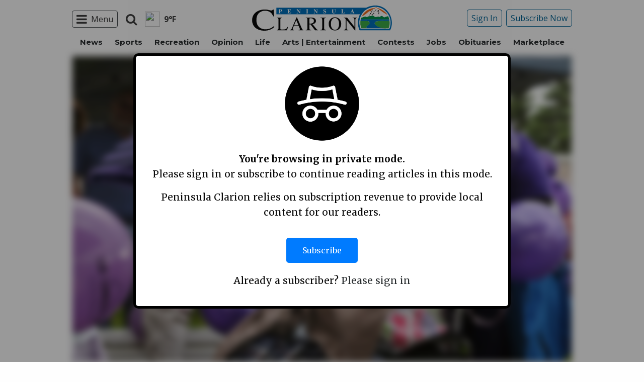

--- FILE ---
content_type: text/html; charset=utf-8
request_url: https://www.google.com/recaptcha/api2/aframe
body_size: 266
content:
<!DOCTYPE HTML><html><head><meta http-equiv="content-type" content="text/html; charset=UTF-8"></head><body><script nonce="ljC7O-6sChsWgyJLd5K1gg">/** Anti-fraud and anti-abuse applications only. See google.com/recaptcha */ try{var clients={'sodar':'https://pagead2.googlesyndication.com/pagead/sodar?'};window.addEventListener("message",function(a){try{if(a.source===window.parent){var b=JSON.parse(a.data);var c=clients[b['id']];if(c){var d=document.createElement('img');d.src=c+b['params']+'&rc='+(localStorage.getItem("rc::a")?sessionStorage.getItem("rc::b"):"");window.document.body.appendChild(d);sessionStorage.setItem("rc::e",parseInt(sessionStorage.getItem("rc::e")||0)+1);localStorage.setItem("rc::h",'1763034853210');}}}catch(b){}});window.parent.postMessage("_grecaptcha_ready", "*");}catch(b){}</script></body></html>

--- FILE ---
content_type: text/css
request_url: https://www.peninsulaclarion.com/wp-content/plugins/weather-bug/css/weather-bug.css?ver=6.8.3
body_size: 43
content:
/*Desktop*/
a.weather-bug.weather-bug-desktop{
    border:none !important;
    display: flex;
    align-items: center;
}

.weather-bug-desktop-widget-wrapper{
    display: flex;
    justify-content: end;
    align-items: center;
}

.weather-bug-desktop-widget-wrapper > div {
    padding-right:10px;
}

.weather-bug-desktop-widget-wrapper .weather-bug.weather-bug-desktop img.weather-bug-icon{
    margin:22px auto;
}

/* Mobile */
.weather-bug.weather-bug-mobile{
    text-align: center;
}
.weather-bug.weather-bug-mobile .weather-bug-temperature{
    color:white;
    font-size: 12px;
}

.weather-bug.weather-bug-mobile img.weather-bug-icon{
}


/* All */
.weather-bug img.weather-bug-icon{
    height:30px;
    margin-bottom:0;
}

.weather-bug-temperature{
    font-weight: bold;
    font-family: "Open Sans", "Helvetica Neue", Helvetica, Roboto, Arial, sans-serif;
}

/* Overrides */
.title-bar{
    display:flex;
    justify-content: space-between;
    align-items: center;
}
.pub-logo-mobile-nav svg, .pub-logo-mobile-nav img{
    margin:10px !important;
}

.pub-logo-mobile-nav{
    display: flex;
    justify-content: center;
}

ul.social.header{
    display: inline-block;
}


--- FILE ---
content_type: text/css
request_url: https://www.peninsulaclarion.com/wp-content/themes/spikpc/assets/stylesheets/foundation.css?ver=2.9.0
body_size: 42211
content:
@charset "UTF-8";
/*
  Foundation for Sites components:
  Import the building blocks you need for your project.
  Reducing the number of imported components will optimize page speed.
  ---------------------------------------------------------------------
  The Foundation framework is built by Zurb
  Licensed under MIT Open Source
*/
/**
 * Foundation for Sites by ZURB
 * Version 6.3.1
 * foundation.zurb.com
 * Licensed under MIT Open Source
 */
#wpadminbar {
  position: fixed !important; }

body.admin-bar.f-topbar-fixed .sticky.fixed {
  margin-top: 2rem; }

.wp-caption > figcaption {
  max-width: 100%;
  font-size: 0.8rem;
  color: #999;
  padding: 0.25rem 0; }

p.wp-caption-text {
  font-size: 90%;
  color: #666;
  padding: 0.625rem 0; }

.alignleft {
  float: left;
  padding-right: 1rem;
  margin: 0; }

.alignright {
  float: right;
  padding-left: 1rem;
  margin: 0; }

.aligncenter {
  display: block;
  margin-left: auto;
  margin-right: auto; }

.screen-reader-text {
  clip: rect(1px, 1px, 1px, 1px);
  position: absolute !important;
  height: 1px;
  width: 1px;
  overflow: hidden; }

.screen-reader-text:focus {
  background-color: #f1f1f1;
  border-radius: 3px;
  -webkit-box-shadow: 0 0 2px 2px rgba(0, 0, 0, 0.6);
          box-shadow: 0 0 2px 2px rgba(0, 0, 0, 0.6);
  clip: auto !important;
  color: #21759b;
  display: block;
  font-size: 14px;
  font-size: 0.875rem;
  font-weight: bold;
  height: auto;
  left: 5px;
  line-height: normal;
  padding: 15px 23px 14px;
  text-decoration: none;
  top: 5px;
  width: auto;
  z-index: 100000; }

/*!
 *  Font Awesome 4.7.0 by @davegandy - http://fontawesome.io - @fontawesome
 *  License - http://fontawesome.io/license (Font: SIL OFL 1.1, CSS: MIT License)
 */
/* FONT PATH
 * -------------------------- */
@font-face {
  font-family: 'FontAwesome';
  src: url("../fonts/fontawesome-webfont.eot?v=4.7.0");
  src: url("../fonts/fontawesome-webfont.eot?#iefix&v=4.7.0") format("embedded-opentype"), url("../fonts/fontawesome-webfont.woff2?v=4.7.0") format("woff2"), url("../fonts/fontawesome-webfont.woff?v=4.7.0") format("woff"), url("../fonts/fontawesome-webfont.ttf?v=4.7.0") format("truetype"), url("../fonts/fontawesome-webfont.svg?v=4.7.0#fontawesomeregular") format("svg");
  font-weight: normal;
  font-style: normal; }

.fa {
  display: inline-block;
  font: normal normal normal 14px/1 FontAwesome;
  font-size: inherit;
  text-rendering: auto;
  -webkit-font-smoothing: antialiased;
  -moz-osx-font-smoothing: grayscale; }

/* makes the font 33% larger relative to the icon container */
.fa-lg {
  font-size: 1.33333em;
  line-height: 0.75em;
  vertical-align: -15%; }

.fa-2x {
  font-size: 2em; }

.fa-3x {
  font-size: 3em; }

.fa-4x {
  font-size: 4em; }

.fa-5x {
  font-size: 5em; }

.fa-fw {
  width: 1.28571em;
  text-align: center; }

.fa-ul {
  padding-left: 0;
  margin-left: 2.14286em;
  list-style-type: none; }
  .fa-ul > li {
    position: relative; }

.fa-li {
  position: absolute;
  left: -2.14286em;
  width: 2.14286em;
  top: 0.14286em;
  text-align: center; }
  .fa-li.fa-lg {
    left: -1.85714em; }

.fa-border {
  padding: .2em .25em .15em;
  border: solid 0.08em #eee;
  border-radius: .1em; }

.fa-pull-left {
  float: left; }

.fa-pull-right {
  float: right; }

.fa.fa-pull-left {
  margin-right: .3em; }

.fa.fa-pull-right {
  margin-left: .3em; }

/* Deprecated as of 4.4.0 */
.pull-right {
  float: right; }

.pull-left {
  float: left; }

.fa.pull-left {
  margin-right: .3em; }

.fa.pull-right {
  margin-left: .3em; }

.fa-spin {
  -webkit-animation: fa-spin 2s infinite linear;
  animation: fa-spin 2s infinite linear; }

.fa-pulse {
  -webkit-animation: fa-spin 1s infinite steps(8);
  animation: fa-spin 1s infinite steps(8); }

@-webkit-keyframes fa-spin {
  0% {
    -webkit-transform: rotate(0deg);
    transform: rotate(0deg); }
  100% {
    -webkit-transform: rotate(359deg);
    transform: rotate(359deg); } }

@keyframes fa-spin {
  0% {
    -webkit-transform: rotate(0deg);
    transform: rotate(0deg); }
  100% {
    -webkit-transform: rotate(359deg);
    transform: rotate(359deg); } }

.fa-rotate-90 {
  -ms-filter: "progid:DXImageTransform.Microsoft.BasicImage(rotation=1)";
  -webkit-transform: rotate(90deg);
  -ms-transform: rotate(90deg);
  transform: rotate(90deg); }

.fa-rotate-180 {
  -ms-filter: "progid:DXImageTransform.Microsoft.BasicImage(rotation=2)";
  -webkit-transform: rotate(180deg);
  -ms-transform: rotate(180deg);
  transform: rotate(180deg); }

.fa-rotate-270 {
  -ms-filter: "progid:DXImageTransform.Microsoft.BasicImage(rotation=3)";
  -webkit-transform: rotate(270deg);
  -ms-transform: rotate(270deg);
  transform: rotate(270deg); }

.fa-flip-horizontal {
  -ms-filter: "progid:DXImageTransform.Microsoft.BasicImage(rotation=0, mirror=1)";
  -webkit-transform: scale(-1, 1);
  -ms-transform: scale(-1, 1);
  transform: scale(-1, 1); }

.fa-flip-vertical {
  -ms-filter: "progid:DXImageTransform.Microsoft.BasicImage(rotation=2, mirror=1)";
  -webkit-transform: scale(1, -1);
  -ms-transform: scale(1, -1);
  transform: scale(1, -1); }

:root .fa-rotate-90,
:root .fa-rotate-180,
:root .fa-rotate-270,
:root .fa-flip-horizontal,
:root .fa-flip-vertical {
  -webkit-filter: none;
          filter: none; }

.fa-stack {
  position: relative;
  display: inline-block;
  width: 2em;
  height: 2em;
  line-height: 2em;
  vertical-align: middle; }

.fa-stack-1x, .fa-stack-2x {
  position: absolute;
  left: 0;
  width: 100%;
  text-align: center; }

.fa-stack-1x {
  line-height: inherit; }

.fa-stack-2x {
  font-size: 2em; }

.fa-inverse {
  color: #fff; }

/* Font Awesome uses the Unicode Private Use Area (PUA) to ensure screen
   readers do not read off random characters that represent icons */
.fa-glass:before {
  content: ""; }

.fa-music:before {
  content: ""; }

.fa-search:before {
  content: ""; }

.fa-envelope-o:before {
  content: ""; }

.fa-heart:before {
  content: ""; }

.fa-star:before {
  content: ""; }

.fa-star-o:before {
  content: ""; }

.fa-user:before {
  content: ""; }

.fa-film:before {
  content: ""; }

.fa-th-large:before {
  content: ""; }

.fa-th:before {
  content: ""; }

.fa-th-list:before {
  content: ""; }

.fa-check:before {
  content: ""; }

.fa-remove:before,
.fa-close:before,
.fa-times:before {
  content: ""; }

.fa-search-plus:before {
  content: ""; }

.fa-search-minus:before {
  content: ""; }

.fa-power-off:before {
  content: ""; }

.fa-signal:before {
  content: ""; }

.fa-gear:before,
.fa-cog:before {
  content: ""; }

.fa-trash-o:before {
  content: ""; }

.fa-home:before {
  content: ""; }

.fa-file-o:before {
  content: ""; }

.fa-clock-o:before {
  content: ""; }

.fa-road:before {
  content: ""; }

.fa-download:before {
  content: ""; }

.fa-arrow-circle-o-down:before {
  content: ""; }

.fa-arrow-circle-o-up:before {
  content: ""; }

.fa-inbox:before {
  content: ""; }

.fa-play-circle-o:before {
  content: ""; }

.fa-rotate-right:before,
.fa-repeat:before {
  content: ""; }

.fa-refresh:before {
  content: ""; }

.fa-list-alt:before {
  content: ""; }

.fa-lock:before {
  content: ""; }

.fa-flag:before {
  content: ""; }

.fa-headphones:before {
  content: ""; }

.fa-volume-off:before {
  content: ""; }

.fa-volume-down:before {
  content: ""; }

.fa-volume-up:before {
  content: ""; }

.fa-qrcode:before {
  content: ""; }

.fa-barcode:before {
  content: ""; }

.fa-tag:before {
  content: ""; }

.fa-tags:before {
  content: ""; }

.fa-book:before {
  content: ""; }

.fa-bookmark:before {
  content: ""; }

.fa-print:before {
  content: ""; }

.fa-camera:before {
  content: ""; }

.fa-font:before {
  content: ""; }

.fa-bold:before {
  content: ""; }

.fa-italic:before {
  content: ""; }

.fa-text-height:before {
  content: ""; }

.fa-text-width:before {
  content: ""; }

.fa-align-left:before {
  content: ""; }

.fa-align-center:before {
  content: ""; }

.fa-align-right:before {
  content: ""; }

.fa-align-justify:before {
  content: ""; }

.fa-list:before {
  content: ""; }

.fa-dedent:before,
.fa-outdent:before {
  content: ""; }

.fa-indent:before {
  content: ""; }

.fa-video-camera:before {
  content: ""; }

.fa-photo:before,
.fa-image:before,
.fa-picture-o:before {
  content: ""; }

.fa-pencil:before {
  content: ""; }

.fa-map-marker:before {
  content: ""; }

.fa-adjust:before {
  content: ""; }

.fa-tint:before {
  content: ""; }

.fa-edit:before,
.fa-pencil-square-o:before {
  content: ""; }

.fa-share-square-o:before {
  content: ""; }

.fa-check-square-o:before {
  content: ""; }

.fa-arrows:before {
  content: ""; }

.fa-step-backward:before {
  content: ""; }

.fa-fast-backward:before {
  content: ""; }

.fa-backward:before {
  content: ""; }

.fa-play:before {
  content: ""; }

.fa-pause:before {
  content: ""; }

.fa-stop:before {
  content: ""; }

.fa-forward:before {
  content: ""; }

.fa-fast-forward:before {
  content: ""; }

.fa-step-forward:before {
  content: ""; }

.fa-eject:before {
  content: ""; }

.fa-chevron-left:before {
  content: ""; }

.fa-chevron-right:before {
  content: ""; }

.fa-plus-circle:before {
  content: ""; }

.fa-minus-circle:before {
  content: ""; }

.fa-times-circle:before {
  content: ""; }

.fa-check-circle:before {
  content: ""; }

.fa-question-circle:before {
  content: ""; }

.fa-info-circle:before {
  content: ""; }

.fa-crosshairs:before {
  content: ""; }

.fa-times-circle-o:before {
  content: ""; }

.fa-check-circle-o:before {
  content: ""; }

.fa-ban:before {
  content: ""; }

.fa-arrow-left:before {
  content: ""; }

.fa-arrow-right:before {
  content: ""; }

.fa-arrow-up:before {
  content: ""; }

.fa-arrow-down:before {
  content: ""; }

.fa-mail-forward:before,
.fa-share:before {
  content: ""; }

.fa-expand:before {
  content: ""; }

.fa-compress:before {
  content: ""; }

.fa-plus:before {
  content: ""; }

.fa-minus:before {
  content: ""; }

.fa-asterisk:before {
  content: ""; }

.fa-exclamation-circle:before {
  content: ""; }

.fa-gift:before {
  content: ""; }

.fa-leaf:before {
  content: ""; }

.fa-fire:before {
  content: ""; }

.fa-eye:before {
  content: ""; }

.fa-eye-slash:before {
  content: ""; }

.fa-warning:before,
.fa-exclamation-triangle:before {
  content: ""; }

.fa-plane:before {
  content: ""; }

.fa-calendar:before {
  content: ""; }

.fa-random:before {
  content: ""; }

.fa-comment:before {
  content: ""; }

.fa-magnet:before {
  content: ""; }

.fa-chevron-up:before {
  content: ""; }

.fa-chevron-down:before {
  content: ""; }

.fa-retweet:before {
  content: ""; }

.fa-shopping-cart:before {
  content: ""; }

.fa-folder:before {
  content: ""; }

.fa-folder-open:before {
  content: ""; }

.fa-arrows-v:before {
  content: ""; }

.fa-arrows-h:before {
  content: ""; }

.fa-bar-chart-o:before,
.fa-bar-chart:before {
  content: ""; }

.fa-twitter-square:before {
  content: ""; }

.fa-facebook-square:before {
  content: ""; }

.fa-camera-retro:before {
  content: ""; }

.fa-key:before {
  content: ""; }

.fa-gears:before,
.fa-cogs:before {
  content: ""; }

.fa-comments:before {
  content: ""; }

.fa-thumbs-o-up:before {
  content: ""; }

.fa-thumbs-o-down:before {
  content: ""; }

.fa-star-half:before {
  content: ""; }

.fa-heart-o:before {
  content: ""; }

.fa-sign-out:before {
  content: ""; }

.fa-linkedin-square:before {
  content: ""; }

.fa-thumb-tack:before {
  content: ""; }

.fa-external-link:before {
  content: ""; }

.fa-sign-in:before {
  content: ""; }

.fa-trophy:before {
  content: ""; }

.fa-github-square:before {
  content: ""; }

.fa-upload:before {
  content: ""; }

.fa-lemon-o:before {
  content: ""; }

.fa-phone:before {
  content: ""; }

.fa-square-o:before {
  content: ""; }

.fa-bookmark-o:before {
  content: ""; }

.fa-phone-square:before {
  content: ""; }

.fa-twitter:before {
  /*content: "";*/
  display:inline-block;
  font-size:inherit;
  height:1em;
  width:.875em;
  overflow:visible;
  vertical-align:-.125em;
  content: url("data:image/svg+xml,%3Csvg xmlns='http://www.w3.org/2000/svg' viewBox='0 0 512 512'%3E%3Cpath d='M389.2 48h70.6L305.6 224.2 487 464H345L233.7 318.6 106.5 464H35.8L200.7 275.5 26.8 48H172.4L272.9 180.9 389.2 48zM364.4 421.8h39.1L151.1 88h-42L364.4 421.8z'/%3E%3C/svg%3E") !important;
}

.fa-facebook-f:before,
.fa-facebook:before {
  content: ""; }

.fa-github:before {
  content: ""; }

.fa-unlock:before {
  content: ""; }

.fa-credit-card:before {
  content: ""; }

.fa-feed:before,
.fa-rss:before {
  content: ""; }

.fa-hdd-o:before {
  content: ""; }

.fa-bullhorn:before {
  content: ""; }

.fa-bell:before {
  content: ""; }

.fa-certificate:before {
  content: ""; }

.fa-hand-o-right:before {
  content: ""; }

.fa-hand-o-left:before {
  content: ""; }

.fa-hand-o-up:before {
  content: ""; }

.fa-hand-o-down:before {
  content: ""; }

.fa-arrow-circle-left:before {
  content: ""; }

.fa-arrow-circle-right:before {
  content: ""; }

.fa-arrow-circle-up:before {
  content: ""; }

.fa-arrow-circle-down:before {
  content: ""; }

.fa-globe:before {
  content: ""; }

.fa-wrench:before {
  content: ""; }

.fa-tasks:before {
  content: ""; }

.fa-filter:before {
  content: ""; }

.fa-briefcase:before {
  content: ""; }

.fa-arrows-alt:before {
  content: ""; }

.fa-group:before,
.fa-users:before {
  content: ""; }

.fa-chain:before,
.fa-link:before {
  content: ""; }

.fa-cloud:before {
  content: ""; }

.fa-flask:before {
  content: ""; }

.fa-cut:before,
.fa-scissors:before {
  content: ""; }

.fa-copy:before,
.fa-files-o:before {
  content: ""; }

.fa-paperclip:before {
  content: ""; }

.fa-save:before,
.fa-floppy-o:before {
  content: ""; }

.fa-square:before {
  content: ""; }

.fa-navicon:before,
.fa-reorder:before,
.fa-bars:before {
  content: ""; }

.fa-list-ul:before {
  content: ""; }

.fa-list-ol:before {
  content: ""; }

.fa-strikethrough:before {
  content: ""; }

.fa-underline:before {
  content: ""; }

.fa-table:before {
  content: ""; }

.fa-magic:before {
  content: ""; }

.fa-truck:before {
  content: ""; }

.fa-pinterest:before {
  content: ""; }

.fa-pinterest-square:before {
  content: ""; }

.fa-google-plus-square:before {
  content: ""; }

.fa-google-plus:before {
  content: ""; }

.fa-money:before {
  content: ""; }

.fa-caret-down:before {
  content: ""; }

.fa-caret-up:before {
  content: ""; }

.fa-caret-left:before {
  content: ""; }

.fa-caret-right:before {
  content: ""; }

.fa-columns:before {
  content: ""; }

.fa-unsorted:before,
.fa-sort:before {
  content: ""; }

.fa-sort-down:before,
.fa-sort-desc:before {
  content: ""; }

.fa-sort-up:before,
.fa-sort-asc:before {
  content: ""; }

.fa-envelope:before {
  content: ""; }

.fa-linkedin:before {
  content: ""; }

.fa-rotate-left:before,
.fa-undo:before {
  content: ""; }

.fa-legal:before,
.fa-gavel:before {
  content: ""; }

.fa-dashboard:before,
.fa-tachometer:before {
  content: ""; }

.fa-comment-o:before {
  content: ""; }

.fa-comments-o:before {
  content: ""; }

.fa-flash:before,
.fa-bolt:before {
  content: ""; }

.fa-sitemap:before {
  content: ""; }

.fa-umbrella:before {
  content: ""; }

.fa-paste:before,
.fa-clipboard:before {
  content: ""; }

.fa-lightbulb-o:before {
  content: ""; }

.fa-exchange:before {
  content: ""; }

.fa-cloud-download:before {
  content: ""; }

.fa-cloud-upload:before {
  content: ""; }

.fa-user-md:before {
  content: ""; }

.fa-stethoscope:before {
  content: ""; }

.fa-suitcase:before {
  content: ""; }

.fa-bell-o:before {
  content: ""; }

.fa-coffee:before {
  content: ""; }

.fa-cutlery:before {
  content: ""; }

.fa-file-text-o:before {
  content: ""; }

.fa-building-o:before {
  content: ""; }

.fa-hospital-o:before {
  content: ""; }

.fa-ambulance:before {
  content: ""; }

.fa-medkit:before {
  content: ""; }

.fa-fighter-jet:before {
  content: ""; }

.fa-beer:before {
  content: ""; }

.fa-h-square:before {
  content: ""; }

.fa-plus-square:before {
  content: ""; }

.fa-angle-double-left:before {
  content: ""; }

.fa-angle-double-right:before {
  content: ""; }

.fa-angle-double-up:before {
  content: ""; }

.fa-angle-double-down:before {
  content: ""; }

.fa-angle-left:before {
  content: ""; }

.fa-angle-right:before {
  content: ""; }

.fa-angle-up:before {
  content: ""; }

.fa-angle-down:before {
  content: ""; }

.fa-desktop:before {
  content: ""; }

.fa-laptop:before {
  content: ""; }

.fa-tablet:before {
  content: ""; }

.fa-mobile-phone:before,
.fa-mobile:before {
  content: ""; }

.fa-circle-o:before {
  content: ""; }

.fa-quote-left:before {
  content: ""; }

.fa-quote-right:before {
  content: ""; }

.fa-spinner:before {
  content: ""; }

.fa-circle:before {
  content: ""; }

.fa-mail-reply:before,
.fa-reply:before {
  content: ""; }

.fa-github-alt:before {
  content: ""; }

.fa-folder-o:before {
  content: ""; }

.fa-folder-open-o:before {
  content: ""; }

.fa-smile-o:before {
  content: ""; }

.fa-frown-o:before {
  content: ""; }

.fa-meh-o:before {
  content: ""; }

.fa-gamepad:before {
  content: ""; }

.fa-keyboard-o:before {
  content: ""; }

.fa-flag-o:before {
  content: ""; }

.fa-flag-checkered:before {
  content: ""; }

.fa-terminal:before {
  content: ""; }

.fa-code:before {
  content: ""; }

.fa-mail-reply-all:before,
.fa-reply-all:before {
  content: ""; }

.fa-star-half-empty:before,
.fa-star-half-full:before,
.fa-star-half-o:before {
  content: ""; }

.fa-location-arrow:before {
  content: ""; }

.fa-crop:before {
  content: ""; }

.fa-code-fork:before {
  content: ""; }

.fa-unlink:before,
.fa-chain-broken:before {
  content: ""; }

.fa-question:before {
  content: ""; }

.fa-info:before {
  content: ""; }

.fa-exclamation:before {
  content: ""; }

.fa-superscript:before {
  content: ""; }

.fa-subscript:before {
  content: ""; }

.fa-eraser:before {
  content: ""; }

.fa-puzzle-piece:before {
  content: ""; }

.fa-microphone:before {
  content: ""; }

.fa-microphone-slash:before {
  content: ""; }

.fa-shield:before {
  content: ""; }

.fa-calendar-o:before {
  content: ""; }

.fa-fire-extinguisher:before {
  content: ""; }

.fa-rocket:before {
  content: ""; }

.fa-maxcdn:before {
  content: ""; }

.fa-chevron-circle-left:before {
  content: ""; }

.fa-chevron-circle-right:before {
  content: ""; }

.fa-chevron-circle-up:before {
  content: ""; }

.fa-chevron-circle-down:before {
  content: ""; }

.fa-html5:before {
  content: ""; }

.fa-css3:before {
  content: ""; }

.fa-anchor:before {
  content: ""; }

.fa-unlock-alt:before {
  content: ""; }

.fa-bullseye:before {
  content: ""; }

.fa-ellipsis-h:before {
  content: ""; }

.fa-ellipsis-v:before {
  content: ""; }

.fa-rss-square:before {
  content: ""; }

.fa-play-circle:before {
  content: ""; }

.fa-ticket:before {
  content: ""; }

.fa-minus-square:before {
  content: ""; }

.fa-minus-square-o:before {
  content: ""; }

.fa-level-up:before {
  content: ""; }

.fa-level-down:before {
  content: ""; }

.fa-check-square:before {
  content: ""; }

.fa-pencil-square:before {
  content: ""; }

.fa-external-link-square:before {
  content: ""; }

.fa-share-square:before {
  content: ""; }

.fa-compass:before {
  content: ""; }

.fa-toggle-down:before,
.fa-caret-square-o-down:before {
  content: ""; }

.fa-toggle-up:before,
.fa-caret-square-o-up:before {
  content: ""; }

.fa-toggle-right:before,
.fa-caret-square-o-right:before {
  content: ""; }

.fa-euro:before,
.fa-eur:before {
  content: ""; }

.fa-gbp:before {
  content: ""; }

.fa-dollar:before,
.fa-usd:before {
  content: ""; }

.fa-rupee:before,
.fa-inr:before {
  content: ""; }

.fa-cny:before,
.fa-rmb:before,
.fa-yen:before,
.fa-jpy:before {
  content: ""; }

.fa-ruble:before,
.fa-rouble:before,
.fa-rub:before {
  content: ""; }

.fa-won:before,
.fa-krw:before {
  content: ""; }

.fa-bitcoin:before,
.fa-btc:before {
  content: ""; }

.fa-file:before {
  content: ""; }

.fa-file-text:before {
  content: ""; }

.fa-sort-alpha-asc:before {
  content: ""; }

.fa-sort-alpha-desc:before {
  content: ""; }

.fa-sort-amount-asc:before {
  content: ""; }

.fa-sort-amount-desc:before {
  content: ""; }

.fa-sort-numeric-asc:before {
  content: ""; }

.fa-sort-numeric-desc:before {
  content: ""; }

.fa-thumbs-up:before {
  content: ""; }

.fa-thumbs-down:before {
  content: ""; }

.fa-youtube-square:before {
  content: ""; }

.fa-youtube:before {
  content: ""; }

.fa-xing:before {
  content: ""; }

.fa-xing-square:before {
  content: ""; }

.fa-youtube-play:before {
  content: ""; }

.fa-dropbox:before {
  content: ""; }

.fa-stack-overflow:before {
  content: ""; }

.fa-instagram:before {
  content: ""; }

.fa-flickr:before {
  content: ""; }

.fa-adn:before {
  content: ""; }

.fa-bitbucket:before {
  content: ""; }

.fa-bitbucket-square:before {
  content: ""; }

.fa-tumblr:before {
  content: ""; }

.fa-tumblr-square:before {
  content: ""; }

.fa-long-arrow-down:before {
  content: ""; }

.fa-long-arrow-up:before {
  content: ""; }

.fa-long-arrow-left:before {
  content: ""; }

.fa-long-arrow-right:before {
  content: ""; }

.fa-apple:before {
  content: ""; }

.fa-windows:before {
  content: ""; }

.fa-android:before {
  content: ""; }

.fa-linux:before {
  content: ""; }

.fa-dribbble:before {
  content: ""; }

.fa-skype:before {
  content: ""; }

.fa-foursquare:before {
  content: ""; }

.fa-trello:before {
  content: ""; }

.fa-female:before {
  content: ""; }

.fa-male:before {
  content: ""; }

.fa-gittip:before,
.fa-gratipay:before {
  content: ""; }

.fa-sun-o:before {
  content: ""; }

.fa-moon-o:before {
  content: ""; }

.fa-archive:before {
  content: ""; }

.fa-bug:before {
  content: ""; }

.fa-vk:before {
  content: ""; }

.fa-weibo:before {
  content: ""; }

.fa-renren:before {
  content: ""; }

.fa-pagelines:before {
  content: ""; }

.fa-stack-exchange:before {
  content: ""; }

.fa-arrow-circle-o-right:before {
  content: ""; }

.fa-arrow-circle-o-left:before {
  content: ""; }

.fa-toggle-left:before,
.fa-caret-square-o-left:before {
  content: ""; }

.fa-dot-circle-o:before {
  content: ""; }

.fa-wheelchair:before {
  content: ""; }

.fa-vimeo-square:before {
  content: ""; }

.fa-turkish-lira:before,
.fa-try:before {
  content: ""; }

.fa-plus-square-o:before {
  content: ""; }

.fa-space-shuttle:before {
  content: ""; }

.fa-slack:before {
  content: ""; }

.fa-envelope-square:before {
  content: ""; }

.fa-wordpress:before {
  content: ""; }

.fa-openid:before {
  content: ""; }

.fa-institution:before,
.fa-bank:before,
.fa-university:before {
  content: ""; }

.fa-mortar-board:before,
.fa-graduation-cap:before {
  content: ""; }

.fa-yahoo:before {
  content: ""; }

.fa-google:before {
  content: ""; }

.fa-reddit:before {
  content: ""; }

.fa-reddit-square:before {
  content: ""; }

.fa-stumbleupon-circle:before {
  content: ""; }

.fa-stumbleupon:before {
  content: ""; }

.fa-delicious:before {
  content: ""; }

.fa-digg:before {
  content: ""; }

.fa-pied-piper-pp:before {
  content: ""; }

.fa-pied-piper-alt:before {
  content: ""; }

.fa-drupal:before {
  content: ""; }

.fa-joomla:before {
  content: ""; }

.fa-language:before {
  content: ""; }

.fa-fax:before {
  content: ""; }

.fa-building:before {
  content: ""; }

.fa-child:before {
  content: ""; }

.fa-paw:before {
  content: ""; }

.fa-spoon:before {
  content: ""; }

.fa-cube:before {
  content: ""; }

.fa-cubes:before {
  content: ""; }

.fa-behance:before {
  content: ""; }

.fa-behance-square:before {
  content: ""; }

.fa-steam:before {
  content: ""; }

.fa-steam-square:before {
  content: ""; }

.fa-recycle:before {
  content: ""; }

.fa-automobile:before,
.fa-car:before {
  content: ""; }

.fa-cab:before,
.fa-taxi:before {
  content: ""; }

.fa-tree:before {
  content: ""; }

.fa-spotify:before {
  content: ""; }

.fa-deviantart:before {
  content: ""; }

.fa-soundcloud:before {
  content: ""; }

.fa-database:before {
  content: ""; }

.fa-file-pdf-o:before {
  content: ""; }

.fa-file-word-o:before {
  content: ""; }

.fa-file-excel-o:before {
  content: ""; }

.fa-file-powerpoint-o:before {
  content: ""; }

.fa-file-photo-o:before,
.fa-file-picture-o:before,
.fa-file-image-o:before {
  content: ""; }

.fa-file-zip-o:before,
.fa-file-archive-o:before {
  content: ""; }

.fa-file-sound-o:before,
.fa-file-audio-o:before {
  content: ""; }

.fa-file-movie-o:before,
.fa-file-video-o:before {
  content: ""; }

.fa-file-code-o:before {
  content: ""; }

.fa-vine:before {
  content: ""; }

.fa-codepen:before {
  content: ""; }

.fa-jsfiddle:before {
  content: ""; }

.fa-life-bouy:before,
.fa-life-buoy:before,
.fa-life-saver:before,
.fa-support:before,
.fa-life-ring:before {
  content: ""; }

.fa-circle-o-notch:before {
  content: ""; }

.fa-ra:before,
.fa-resistance:before,
.fa-rebel:before {
  content: ""; }

.fa-ge:before,
.fa-empire:before {
  content: ""; }

.fa-git-square:before {
  content: ""; }

.fa-git:before {
  content: ""; }

.fa-y-combinator-square:before,
.fa-yc-square:before,
.fa-hacker-news:before {
  content: ""; }

.fa-tencent-weibo:before {
  content: ""; }

.fa-qq:before {
  content: ""; }

.fa-wechat:before,
.fa-weixin:before {
  content: ""; }

.fa-send:before,
.fa-paper-plane:before {
  content: ""; }

.fa-send-o:before,
.fa-paper-plane-o:before {
  content: ""; }

.fa-history:before {
  content: ""; }

.fa-circle-thin:before {
  content: ""; }

.fa-header:before {
  content: ""; }

.fa-paragraph:before {
  content: ""; }

.fa-sliders:before {
  content: ""; }

.fa-share-alt:before {
  content: ""; }

.fa-share-alt-square:before {
  content: ""; }

.fa-bomb:before {
  content: ""; }

.fa-soccer-ball-o:before,
.fa-futbol-o:before {
  content: ""; }

.fa-tty:before {
  content: ""; }

.fa-binoculars:before {
  content: ""; }

.fa-plug:before {
  content: ""; }

.fa-slideshare:before {
  content: ""; }

.fa-twitch:before {
  content: ""; }

.fa-yelp:before {
  content: ""; }

.fa-newspaper-o:before {
  content: ""; }

.fa-wifi:before {
  content: ""; }

.fa-calculator:before {
  content: ""; }

.fa-paypal:before {
  content: ""; }

.fa-google-wallet:before {
  content: ""; }

.fa-cc-visa:before {
  content: ""; }

.fa-cc-mastercard:before {
  content: ""; }

.fa-cc-discover:before {
  content: ""; }

.fa-cc-amex:before {
  content: ""; }

.fa-cc-paypal:before {
  content: ""; }

.fa-cc-stripe:before {
  content: ""; }

.fa-bell-slash:before {
  content: ""; }

.fa-bell-slash-o:before {
  content: ""; }

.fa-trash:before {
  content: ""; }

.fa-copyright:before {
  content: ""; }

.fa-at:before {
  content: ""; }

.fa-eyedropper:before {
  content: ""; }

.fa-paint-brush:before {
  content: ""; }

.fa-birthday-cake:before {
  content: ""; }

.fa-area-chart:before {
  content: ""; }

.fa-pie-chart:before {
  content: ""; }

.fa-line-chart:before {
  content: ""; }

.fa-lastfm:before {
  content: ""; }

.fa-lastfm-square:before {
  content: ""; }

.fa-toggle-off:before {
  content: ""; }

.fa-toggle-on:before {
  content: ""; }

.fa-bicycle:before {
  content: ""; }

.fa-bus:before {
  content: ""; }

.fa-ioxhost:before {
  content: ""; }

.fa-angellist:before {
  content: ""; }

.fa-cc:before {
  content: ""; }

.fa-shekel:before,
.fa-sheqel:before,
.fa-ils:before {
  content: ""; }

.fa-meanpath:before {
  content: ""; }

.fa-buysellads:before {
  content: ""; }

.fa-connectdevelop:before {
  content: ""; }

.fa-dashcube:before {
  content: ""; }

.fa-forumbee:before {
  content: ""; }

.fa-leanpub:before {
  content: ""; }

.fa-sellsy:before {
  content: ""; }

.fa-shirtsinbulk:before {
  content: ""; }

.fa-simplybuilt:before {
  content: ""; }

.fa-skyatlas:before {
  content: ""; }

.fa-cart-plus:before {
  content: ""; }

.fa-cart-arrow-down:before {
  content: ""; }

.fa-diamond:before {
  content: ""; }

.fa-ship:before {
  content: ""; }

.fa-user-secret:before {
  content: ""; }

.fa-motorcycle:before {
  content: ""; }

.fa-street-view:before {
  content: ""; }

.fa-heartbeat:before {
  content: ""; }

.fa-venus:before {
  content: ""; }

.fa-mars:before {
  content: ""; }

.fa-mercury:before {
  content: ""; }

.fa-intersex:before,
.fa-transgender:before {
  content: ""; }

.fa-transgender-alt:before {
  content: ""; }

.fa-venus-double:before {
  content: ""; }

.fa-mars-double:before {
  content: ""; }

.fa-venus-mars:before {
  content: ""; }

.fa-mars-stroke:before {
  content: ""; }

.fa-mars-stroke-v:before {
  content: ""; }

.fa-mars-stroke-h:before {
  content: ""; }

.fa-neuter:before {
  content: ""; }

.fa-genderless:before {
  content: ""; }

.fa-facebook-official:before {
  content: ""; }

.fa-pinterest-p:before {
  content: ""; }

.fa-whatsapp:before {
  content: ""; }

.fa-server:before {
  content: ""; }

.fa-user-plus:before {
  content: ""; }

.fa-user-times:before {
  content: ""; }

.fa-hotel:before,
.fa-bed:before {
  content: ""; }

.fa-viacoin:before {
  content: ""; }

.fa-train:before {
  content: ""; }

.fa-subway:before {
  content: ""; }

.fa-medium:before {
  content: ""; }

.fa-yc:before,
.fa-y-combinator:before {
  content: ""; }

.fa-optin-monster:before {
  content: ""; }

.fa-opencart:before {
  content: ""; }

.fa-expeditedssl:before {
  content: ""; }

.fa-battery-4:before,
.fa-battery:before,
.fa-battery-full:before {
  content: ""; }

.fa-battery-3:before,
.fa-battery-three-quarters:before {
  content: ""; }

.fa-battery-2:before,
.fa-battery-half:before {
  content: ""; }

.fa-battery-1:before,
.fa-battery-quarter:before {
  content: ""; }

.fa-battery-0:before,
.fa-battery-empty:before {
  content: ""; }

.fa-mouse-pointer:before {
  content: ""; }

.fa-i-cursor:before {
  content: ""; }

.fa-object-group:before {
  content: ""; }

.fa-object-ungroup:before {
  content: ""; }

.fa-sticky-note:before {
  content: ""; }

.fa-sticky-note-o:before {
  content: ""; }

.fa-cc-jcb:before {
  content: ""; }

.fa-cc-diners-club:before {
  content: ""; }

.fa-clone:before {
  content: ""; }

.fa-balance-scale:before {
  content: ""; }

.fa-hourglass-o:before {
  content: ""; }

.fa-hourglass-1:before,
.fa-hourglass-start:before {
  content: ""; }

.fa-hourglass-2:before,
.fa-hourglass-half:before {
  content: ""; }

.fa-hourglass-3:before,
.fa-hourglass-end:before {
  content: ""; }

.fa-hourglass:before {
  content: ""; }

.fa-hand-grab-o:before,
.fa-hand-rock-o:before {
  content: ""; }

.fa-hand-stop-o:before,
.fa-hand-paper-o:before {
  content: ""; }

.fa-hand-scissors-o:before {
  content: ""; }

.fa-hand-lizard-o:before {
  content: ""; }

.fa-hand-spock-o:before {
  content: ""; }

.fa-hand-pointer-o:before {
  content: ""; }

.fa-hand-peace-o:before {
  content: ""; }

.fa-trademark:before {
  content: ""; }

.fa-registered:before {
  content: ""; }

.fa-creative-commons:before {
  content: ""; }

.fa-gg:before {
  content: ""; }

.fa-gg-circle:before {
  content: ""; }

.fa-tripadvisor:before {
  content: ""; }

.fa-odnoklassniki:before {
  content: ""; }

.fa-odnoklassniki-square:before {
  content: ""; }

.fa-get-pocket:before {
  content: ""; }

.fa-wikipedia-w:before {
  content: ""; }

.fa-safari:before {
  content: ""; }

.fa-chrome:before {
  content: ""; }

.fa-firefox:before {
  content: ""; }

.fa-opera:before {
  content: ""; }

.fa-internet-explorer:before {
  content: ""; }

.fa-tv:before,
.fa-television:before {
  content: ""; }

.fa-contao:before {
  content: ""; }

.fa-500px:before {
  content: ""; }

.fa-amazon:before {
  content: ""; }

.fa-calendar-plus-o:before {
  content: ""; }

.fa-calendar-minus-o:before {
  content: ""; }

.fa-calendar-times-o:before {
  content: ""; }

.fa-calendar-check-o:before {
  content: ""; }

.fa-industry:before {
  content: ""; }

.fa-map-pin:before {
  content: ""; }

.fa-map-signs:before {
  content: ""; }

.fa-map-o:before {
  content: ""; }

.fa-map:before {
  content: ""; }

.fa-commenting:before {
  content: ""; }

.fa-commenting-o:before {
  content: ""; }

.fa-houzz:before {
  content: ""; }

.fa-vimeo:before {
  content: ""; }

.fa-black-tie:before {
  content: ""; }

.fa-fonticons:before {
  content: ""; }

.fa-reddit-alien:before {
  content: ""; }

.fa-edge:before {
  content: ""; }

.fa-credit-card-alt:before {
  content: ""; }

.fa-codiepie:before {
  content: ""; }

.fa-modx:before {
  content: ""; }

.fa-fort-awesome:before {
  content: ""; }

.fa-usb:before {
  content: ""; }

.fa-product-hunt:before {
  content: ""; }

.fa-mixcloud:before {
  content: ""; }

.fa-scribd:before {
  content: ""; }

.fa-pause-circle:before {
  content: ""; }

.fa-pause-circle-o:before {
  content: ""; }

.fa-stop-circle:before {
  content: ""; }

.fa-stop-circle-o:before {
  content: ""; }

.fa-shopping-bag:before {
  content: ""; }

.fa-shopping-basket:before {
  content: ""; }

.fa-hashtag:before {
  content: ""; }

.fa-bluetooth:before {
  content: ""; }

.fa-bluetooth-b:before {
  content: ""; }

.fa-percent:before {
  content: ""; }

.fa-gitlab:before {
  content: ""; }

.fa-wpbeginner:before {
  content: ""; }

.fa-wpforms:before {
  content: ""; }

.fa-envira:before {
  content: ""; }

.fa-universal-access:before {
  content: ""; }

.fa-wheelchair-alt:before {
  content: ""; }

.fa-question-circle-o:before {
  content: ""; }

.fa-blind:before {
  content: ""; }

.fa-audio-description:before {
  content: ""; }

.fa-volume-control-phone:before {
  content: ""; }

.fa-braille:before {
  content: ""; }

.fa-assistive-listening-systems:before {
  content: ""; }

.fa-asl-interpreting:before,
.fa-american-sign-language-interpreting:before {
  content: ""; }

.fa-deafness:before,
.fa-hard-of-hearing:before,
.fa-deaf:before {
  content: ""; }

.fa-glide:before {
  content: ""; }

.fa-glide-g:before {
  content: ""; }

.fa-signing:before,
.fa-sign-language:before {
  content: ""; }

.fa-low-vision:before {
  content: ""; }

.fa-viadeo:before {
  content: ""; }

.fa-viadeo-square:before {
  content: ""; }

.fa-snapchat:before {
  content: ""; }

.fa-snapchat-ghost:before {
  content: ""; }

.fa-snapchat-square:before {
  content: ""; }

.fa-pied-piper:before {
  content: ""; }

.fa-first-order:before {
  content: ""; }

.fa-yoast:before {
  content: ""; }

.fa-themeisle:before {
  content: ""; }

.fa-google-plus-circle:before,
.fa-google-plus-official:before {
  content: ""; }

.fa-fa:before,
.fa-font-awesome:before {
  content: ""; }

.fa-handshake-o:before {
  content: ""; }

.fa-envelope-open:before {
  content: ""; }

.fa-envelope-open-o:before {
  content: ""; }

.fa-linode:before {
  content: ""; }

.fa-address-book:before {
  content: ""; }

.fa-address-book-o:before {
  content: ""; }

.fa-vcard:before,
.fa-address-card:before {
  content: ""; }

.fa-vcard-o:before,
.fa-address-card-o:before {
  content: ""; }

.fa-user-circle:before {
  content: ""; }

.fa-user-circle-o:before {
  content: ""; }

.fa-user-o:before {
  content: ""; }

.fa-id-badge:before {
  content: ""; }

.fa-drivers-license:before,
.fa-id-card:before {
  content: ""; }

.fa-drivers-license-o:before,
.fa-id-card-o:before {
  content: ""; }

.fa-quora:before {
  content: ""; }

.fa-free-code-camp:before {
  content: ""; }

.fa-telegram:before {
  content: ""; }

.fa-thermometer-4:before,
.fa-thermometer:before,
.fa-thermometer-full:before {
  content: ""; }

.fa-thermometer-3:before,
.fa-thermometer-three-quarters:before {
  content: ""; }

.fa-thermometer-2:before,
.fa-thermometer-half:before {
  content: ""; }

.fa-thermometer-1:before,
.fa-thermometer-quarter:before {
  content: ""; }

.fa-thermometer-0:before,
.fa-thermometer-empty:before {
  content: ""; }

.fa-shower:before {
  content: ""; }

.fa-bathtub:before,
.fa-s15:before,
.fa-bath:before {
  content: ""; }

.fa-podcast:before {
  content: ""; }

.fa-window-maximize:before {
  content: ""; }

.fa-window-minimize:before {
  content: ""; }

.fa-window-restore:before {
  content: ""; }

.fa-times-rectangle:before,
.fa-window-close:before {
  content: ""; }

.fa-times-rectangle-o:before,
.fa-window-close-o:before {
  content: ""; }

.fa-bandcamp:before {
  content: ""; }

.fa-grav:before {
  content: ""; }

.fa-etsy:before {
  content: ""; }

.fa-imdb:before {
  content: ""; }

.fa-ravelry:before {
  content: ""; }

.fa-eercast:before {
  content: ""; }

.fa-microchip:before {
  content: ""; }

.fa-snowflake-o:before {
  content: ""; }

.fa-superpowers:before {
  content: ""; }

.fa-wpexplorer:before {
  content: ""; }

.fa-meetup:before {
  content: ""; }

.sr-only {
  position: absolute;
  width: 1px;
  height: 1px;
  padding: 0;
  margin: -1px;
  overflow: hidden;
  clip: rect(0, 0, 0, 0);
  border: 0; }

.sr-only-focusable:active, .sr-only-focusable:focus {
  position: static;
  width: auto;
  height: auto;
  margin: 0;
  overflow: visible;
  clip: auto; }

/*! normalize-scss | MIT/GPLv2 License | bit.ly/normalize-scss */
/* Document
       ========================================================================== */
/**
     * 1. Change the default font family in all browsers (opinionated).
     * 2. Correct the line height in all browsers.
     * 3. Prevent adjustments of font size after orientation changes in
     *    IE on Windows Phone and in iOS.
     */
html {
  font-family: sans-serif;
  /* 1 */
  line-height: 1.15;
  /* 2 */
  -ms-text-size-adjust: 100%;
  /* 3 */
  -webkit-text-size-adjust: 100%;
  /* 3 */ }

/* Sections
       ========================================================================== */
/**
     * Remove the margin in all browsers (opinionated).
     */
body {
  margin: 0; }

/**
     * Add the correct display in IE 9-.
     */
article,
aside,
footer,
header,
nav,
section {
  display: block; }

/**
     * Correct the font size and margin on `h1` elements within `section` and
     * `article` contexts in Chrome, Firefox, and Safari.
     */
h1 {
  font-size: 2em;
  margin: 0.67em 0; }

/* Grouping content
       ========================================================================== */
/**
     * Add the correct display in IE 9-.
     */
figcaption,
figure {
  display: block; }

/**
     * Add the correct margin in IE 8.
     */
figure {
  margin: 1em 40px; }

/**
     * 1. Add the correct box sizing in Firefox.
     * 2. Show the overflow in Edge and IE.
     */
hr {
  -webkit-box-sizing: content-box;
          box-sizing: content-box;
  /* 1 */
  height: 0;
  /* 1 */
  overflow: visible;
  /* 2 */ }

/**
     * Add the correct display in IE.
     */
main {
  display: block; }

/**
     * 1. Correct the inheritance and scaling of font size in all browsers.
     * 2. Correct the odd `em` font sizing in all browsers.
     */
pre {
  font-family: monospace, monospace;
  /* 1 */
  font-size: 1em;
  /* 2 */ }

/* Links
       ========================================================================== */
/**
     * 1. Remove the gray background on active links in IE 10.
     * 2. Remove gaps in links underline in iOS 8+ and Safari 8+.
     */
a {
  background-color: transparent;
  /* 1 */
  -webkit-text-decoration-skip: objects;
  /* 2 */ }

/**
     * Remove the outline on focused links when they are also active or hovered
     * in all browsers (opinionated).
     */
a:active,
a:hover {
  outline-width: 0; }

/* Text-level semantics
       ========================================================================== */
/**
     * 1. Remove the bottom border in Firefox 39-.
     * 2. Add the correct text decoration in Chrome, Edge, IE, Opera, and Safari.
     */
abbr[title] {
  border-bottom: none;
  /* 1 */
  text-decoration: underline;
  /* 2 */
  text-decoration: underline dotted;
  /* 2 */ }

/**
     * Prevent the duplicate application of `bolder` by the next rule in Safari 6.
     */
b,
strong {
  font-weight: inherit; }

/**
     * Add the correct font weight in Chrome, Edge, and Safari.
     */
b,
strong {
  font-weight: bolder; }

/**
     * 1. Correct the inheritance and scaling of font size in all browsers.
     * 2. Correct the odd `em` font sizing in all browsers.
     */
code,
kbd,
samp {
  font-family: monospace, monospace;
  /* 1 */
  font-size: 1em;
  /* 2 */ }

/**
     * Add the correct font style in Android 4.3-.
     */
dfn {
  font-style: italic; }

/**
     * Add the correct background and color in IE 9-.
     */
mark {
  background-color: #ff0;
  color: #000; }

/**
     * Add the correct font size in all browsers.
     */
small {
  font-size: 80%; }

/**
     * Prevent `sub` and `sup` elements from affecting the line height in
     * all browsers.
     */
sub,
sup {
  font-size: 75%;
  line-height: 0;
  position: relative;
  vertical-align: baseline; }

sub {
  bottom: -0.25em; }

sup {
  top: -0.5em; }

/* Embedded content
       ========================================================================== */
/**
     * Add the correct display in IE 9-.
     */
audio,
video {
  display: inline-block; }

/**
     * Add the correct display in iOS 4-7.
     */
audio:not([controls]) {
  display: none;
  height: 0; }

/**
     * Remove the border on images inside links in IE 10-.
     */
img {
  border-style: none; }

/**
     * Hide the overflow in IE.
     */
svg:not(:root) {
  overflow: hidden; }

/* Forms
       ========================================================================== */
/**
     * 1. Change the font styles in all browsers (opinionated).
     * 2. Remove the margin in Firefox and Safari.
     */
button,
input,
optgroup,
select,
textarea {
  font-family: sans-serif;
  /* 1 */
  font-size: 100%;
  /* 1 */
  line-height: 1.15;
  /* 1 */
  margin: 0;
  /* 2 */ }

/**
     * Show the overflow in IE.
     */
button {
  overflow: visible; }

/**
     * Remove the inheritance of text transform in Edge, Firefox, and IE.
     * 1. Remove the inheritance of text transform in Firefox.
     */
button,
select {
  /* 1 */
  text-transform: none; }

/**
     * 1. Prevent a WebKit bug where (2) destroys native `audio` and `video`
     *    controls in Android 4.
     * 2. Correct the inability to style clickable types in iOS and Safari.
     */
button,
html [type="button"],
[type="reset"],
[type="submit"] {
  -webkit-appearance: button;
  /* 2 */ }

button,
[type="button"],
[type="reset"],
[type="submit"] {
  /**
       * Remove the inner border and padding in Firefox.
       */
  /**
       * Restore the focus styles unset by the previous rule.
       */ }
  button::-moz-focus-inner,
  [type="button"]::-moz-focus-inner,
  [type="reset"]::-moz-focus-inner,
  [type="submit"]::-moz-focus-inner {
    border-style: none;
    padding: 0; }
  button:-moz-focusring,
  [type="button"]:-moz-focusring,
  [type="reset"]:-moz-focusring,
  [type="submit"]:-moz-focusring {
    outline: 1px dotted ButtonText; }

/**
     * Show the overflow in Edge.
     */
input {
  overflow: visible; }

/**
     * 1. Add the correct box sizing in IE 10-.
     * 2. Remove the padding in IE 10-.
     */
[type="checkbox"],
[type="radio"] {
  -webkit-box-sizing: border-box;
          box-sizing: border-box;
  /* 1 */
  padding: 0;
  /* 2 */ }

/**
     * Correct the cursor style of increment and decrement buttons in Chrome.
     */
[type="number"]::-webkit-inner-spin-button,
[type="number"]::-webkit-outer-spin-button {
  height: auto; }

/**
     * 1. Correct the odd appearance in Chrome and Safari.
     * 2. Correct the outline style in Safari.
     */
[type="search"] {
  -webkit-appearance: textfield;
  /* 1 */
  outline-offset: -2px;
  /* 2 */
  /**
       * Remove the inner padding and cancel buttons in Chrome and Safari on macOS.
       */ }
  [type="search"]::-webkit-search-cancel-button, [type="search"]::-webkit-search-decoration {
    -webkit-appearance: none; }

/**
     * 1. Correct the inability to style clickable types in iOS and Safari.
     * 2. Change font properties to `inherit` in Safari.
     */
::-webkit-file-upload-button {
  -webkit-appearance: button;
  /* 1 */
  font: inherit;
  /* 2 */ }

/**
     * Change the border, margin, and padding in all browsers (opinionated).
     */
fieldset {
  border: 1px solid #c0c0c0;
  margin: 0 2px;
  padding: 0.35em 0.625em 0.75em; }

/**
     * 1. Correct the text wrapping in Edge and IE.
     * 2. Correct the color inheritance from `fieldset` elements in IE.
     * 3. Remove the padding so developers are not caught out when they zero out
     *    `fieldset` elements in all browsers.
     */
legend {
  -webkit-box-sizing: border-box;
          box-sizing: border-box;
  /* 1 */
  display: table;
  /* 1 */
  max-width: 100%;
  /* 1 */
  padding: 0;
  /* 3 */
  color: inherit;
  /* 2 */
  white-space: normal;
  /* 1 */ }

/**
     * 1. Add the correct display in IE 9-.
     * 2. Add the correct vertical alignment in Chrome, Firefox, and Opera.
     */
progress {
  display: inline-block;
  /* 1 */
  vertical-align: baseline;
  /* 2 */ }

/**
     * Remove the default vertical scrollbar in IE.
     */
textarea {
  overflow: auto; }

/* Interactive
       ========================================================================== */
/*
     * Add the correct display in Edge, IE, and Firefox.
     */
details {
  display: block; }

/*
     * Add the correct display in all browsers.
     */
summary {
  display: list-item; }

/*
     * Add the correct display in IE 9-.
     */
menu {
  display: block; }

/* Scripting
       ========================================================================== */
/**
     * Add the correct display in IE 9-.
     */
canvas {
  display: inline-block; }

/**
     * Add the correct display in IE.
     */
template {
  display: none; }

/* Hidden
       ========================================================================== */
/**
     * Add the correct display in IE 10-.
     */
[hidden] {
  display: none; }

.foundation-mq {
  font-family: "small=0em&medium=40em&large=64em&xlarge=75em&xxlarge=90em"; }

html {
  -webkit-box-sizing: border-box;
          box-sizing: border-box;
  font-size: 100%; }

*,
*::before,
*::after {
  -webkit-box-sizing: inherit;
          box-sizing: inherit; }

body {
  margin: 0;
  padding: 0;
  background: #fefefe;
  font-family: "Merriweather", "Helvetica Neue", Helvetica, Roboto, Arial, sans-serif;
  font-weight: normal;
  line-height: 1.5;
  color: #0a0a0a;
  -webkit-font-smoothing: antialiased;
  -moz-osx-font-smoothing: grayscale; }

img {
  display: inline-block;
  vertical-align: middle;
  max-width: 100%;
  height: auto;
  -ms-interpolation-mode: bicubic; }

textarea {
  height: auto;
  min-height: 50px;
  border-radius: 0; }

select {
  -webkit-box-sizing: border-box;
          box-sizing: border-box;
  width: 100%;
  border-radius: 0; }

.map_canvas img,
.map_canvas embed,
.map_canvas object,
.mqa-display img,
.mqa-display embed,
.mqa-display object {
  max-width: none !important; }

button {
  padding: 0;
  -webkit-appearance: none;
     -moz-appearance: none;
          appearance: none;
  border: 0;
  border-radius: 0;
  background: transparent;
  line-height: 1; }
  [data-whatinput='mouse'] button {
    outline: 0; }

pre {
  overflow: auto; }

.is-visible {
  display: block !important; }

.is-hidden {
  display: none !important; }

.row {
  max-width: 64rem;
  margin-right: auto;
  margin-left: auto; }
  .row::before, .row::after {
    display: table;
    content: ' '; }
  .row::after {
    clear: both; }
  .row.collapse > .column, .row.collapse > .columns {
    padding-right: 0;
    padding-left: 0; }
  .row .row {
    margin-right: -0.625rem;
    margin-left: -0.625rem; }
    @media print, screen and (min-width: 40em) {
      .row .row {
        margin-right: -0.9375rem;
        margin-left: -0.9375rem; } }
    @media print, screen and (min-width: 64em) {
      .row .row {
        margin-right: -0.9375rem;
        margin-left: -0.9375rem; } }
    .row .row.collapse {
      margin-right: 0;
      margin-left: 0; }
  .row.expanded {
    max-width: none; }
    .row.expanded .row {
      margin-right: auto;
      margin-left: auto; }
  .row:not(.expanded) .row {
    max-width: none; }
  .row.gutter-small > .column, .row.gutter-small > .columns {
    padding-right: 0.625rem;
    padding-left: 0.625rem; }
  .row.gutter-medium > .column, .row.gutter-medium > .columns {
    padding-right: 0.9375rem;
    padding-left: 0.9375rem; }

.column, .columns {
  width: 100%;
  float: left;
  padding-right: 0.625rem;
  padding-left: 0.625rem; }
  @media print, screen and (min-width: 40em) {
    .column, .columns {
      padding-right: 0.9375rem;
      padding-left: 0.9375rem; } }
  .column:last-child:not(:first-child), .columns:last-child:not(:first-child) {
    float: right; }
  .column.end:last-child:last-child, .end.columns:last-child:last-child {
    float: left; }

.column.row.row, .row.row.columns {
  float: none; }

.row .column.row.row, .row .row.row.columns {
  margin-right: 0;
  margin-left: 0;
  padding-right: 0;
  padding-left: 0; }

.small-1 {
  width: 8.33333%; }

.small-push-1 {
  position: relative;
  left: 8.33333%; }

.small-pull-1 {
  position: relative;
  left: -8.33333%; }

.small-offset-0 {
  margin-left: 0%; }

.small-2 {
  width: 16.66667%; }

.small-push-2 {
  position: relative;
  left: 16.66667%; }

.small-pull-2 {
  position: relative;
  left: -16.66667%; }

.small-offset-1 {
  margin-left: 8.33333%; }

.small-3 {
  width: 25%; }

.small-push-3 {
  position: relative;
  left: 25%; }

.small-pull-3 {
  position: relative;
  left: -25%; }

.small-offset-2 {
  margin-left: 16.66667%; }

.small-4 {
  width: 33.33333%; }

.small-push-4 {
  position: relative;
  left: 33.33333%; }

.small-pull-4 {
  position: relative;
  left: -33.33333%; }

.small-offset-3 {
  margin-left: 25%; }

.small-5 {
  width: 41.66667%; }

.small-push-5 {
  position: relative;
  left: 41.66667%; }

.small-pull-5 {
  position: relative;
  left: -41.66667%; }

.small-offset-4 {
  margin-left: 33.33333%; }

.small-6 {
  width: 50%; }

.small-push-6 {
  position: relative;
  left: 50%; }

.small-pull-6 {
  position: relative;
  left: -50%; }

.small-offset-5 {
  margin-left: 41.66667%; }

.small-7 {
  width: 58.33333%; }

.small-push-7 {
  position: relative;
  left: 58.33333%; }

.small-pull-7 {
  position: relative;
  left: -58.33333%; }

.small-offset-6 {
  margin-left: 50%; }

.small-8 {
  width: 66.66667%; }

.small-push-8 {
  position: relative;
  left: 66.66667%; }

.small-pull-8 {
  position: relative;
  left: -66.66667%; }

.small-offset-7 {
  margin-left: 58.33333%; }

.small-9 {
  width: 75%; }

.small-push-9 {
  position: relative;
  left: 75%; }

.small-pull-9 {
  position: relative;
  left: -75%; }

.small-offset-8 {
  margin-left: 66.66667%; }

.small-10 {
  width: 83.33333%; }

.small-push-10 {
  position: relative;
  left: 83.33333%; }

.small-pull-10 {
  position: relative;
  left: -83.33333%; }

.small-offset-9 {
  margin-left: 75%; }

.small-11 {
  width: 91.66667%; }

.small-push-11 {
  position: relative;
  left: 91.66667%; }

.small-pull-11 {
  position: relative;
  left: -91.66667%; }

.small-offset-10 {
  margin-left: 83.33333%; }

.small-12 {
  width: 100%; }

.small-offset-11 {
  margin-left: 91.66667%; }

.small-up-1 > .column, .small-up-1 > .columns {
  float: left;
  width: 100%; }
  .small-up-1 > .column:nth-of-type(1n), .small-up-1 > .columns:nth-of-type(1n) {
    clear: none; }
  .small-up-1 > .column:nth-of-type(1n+1), .small-up-1 > .columns:nth-of-type(1n+1) {
    clear: both; }
  .small-up-1 > .column:last-child, .small-up-1 > .columns:last-child {
    float: left; }

.small-up-2 > .column, .small-up-2 > .columns {
  float: left;
  width: 50%; }
  .small-up-2 > .column:nth-of-type(1n), .small-up-2 > .columns:nth-of-type(1n) {
    clear: none; }
  .small-up-2 > .column:nth-of-type(2n+1), .small-up-2 > .columns:nth-of-type(2n+1) {
    clear: both; }
  .small-up-2 > .column:last-child, .small-up-2 > .columns:last-child {
    float: left; }

.small-up-3 > .column, .small-up-3 > .columns {
  float: left;
  width: 33.33333%; }
  .small-up-3 > .column:nth-of-type(1n), .small-up-3 > .columns:nth-of-type(1n) {
    clear: none; }
  .small-up-3 > .column:nth-of-type(3n+1), .small-up-3 > .columns:nth-of-type(3n+1) {
    clear: both; }
  .small-up-3 > .column:last-child, .small-up-3 > .columns:last-child {
    float: left; }

.small-up-4 > .column, .small-up-4 > .columns {
  float: left;
  width: 25%; }
  .small-up-4 > .column:nth-of-type(1n), .small-up-4 > .columns:nth-of-type(1n) {
    clear: none; }
  .small-up-4 > .column:nth-of-type(4n+1), .small-up-4 > .columns:nth-of-type(4n+1) {
    clear: both; }
  .small-up-4 > .column:last-child, .small-up-4 > .columns:last-child {
    float: left; }

.small-up-5 > .column, .small-up-5 > .columns {
  float: left;
  width: 20%; }
  .small-up-5 > .column:nth-of-type(1n), .small-up-5 > .columns:nth-of-type(1n) {
    clear: none; }
  .small-up-5 > .column:nth-of-type(5n+1), .small-up-5 > .columns:nth-of-type(5n+1) {
    clear: both; }
  .small-up-5 > .column:last-child, .small-up-5 > .columns:last-child {
    float: left; }

.small-up-6 > .column, .small-up-6 > .columns {
  float: left;
  width: 16.66667%; }
  .small-up-6 > .column:nth-of-type(1n), .small-up-6 > .columns:nth-of-type(1n) {
    clear: none; }
  .small-up-6 > .column:nth-of-type(6n+1), .small-up-6 > .columns:nth-of-type(6n+1) {
    clear: both; }
  .small-up-6 > .column:last-child, .small-up-6 > .columns:last-child {
    float: left; }

.small-up-7 > .column, .small-up-7 > .columns {
  float: left;
  width: 14.28571%; }
  .small-up-7 > .column:nth-of-type(1n), .small-up-7 > .columns:nth-of-type(1n) {
    clear: none; }
  .small-up-7 > .column:nth-of-type(7n+1), .small-up-7 > .columns:nth-of-type(7n+1) {
    clear: both; }
  .small-up-7 > .column:last-child, .small-up-7 > .columns:last-child {
    float: left; }

.small-up-8 > .column, .small-up-8 > .columns {
  float: left;
  width: 12.5%; }
  .small-up-8 > .column:nth-of-type(1n), .small-up-8 > .columns:nth-of-type(1n) {
    clear: none; }
  .small-up-8 > .column:nth-of-type(8n+1), .small-up-8 > .columns:nth-of-type(8n+1) {
    clear: both; }
  .small-up-8 > .column:last-child, .small-up-8 > .columns:last-child {
    float: left; }

.small-collapse > .column, .small-collapse > .columns {
  padding-right: 0;
  padding-left: 0; }

.small-collapse .row {
  margin-right: 0;
  margin-left: 0; }

.expanded.row .small-collapse.row {
  margin-right: 0;
  margin-left: 0; }

.small-uncollapse > .column, .small-uncollapse > .columns {
  padding-right: 0.625rem;
  padding-left: 0.625rem; }

.small-centered {
  margin-right: auto;
  margin-left: auto; }
  .small-centered, .small-centered:last-child:not(:first-child) {
    float: none;
    clear: both; }

.small-uncentered,
.small-push-0,
.small-pull-0 {
  position: static;
  float: left;
  margin-right: 0;
  margin-left: 0; }

@media print, screen and (min-width: 40em) {
  .medium-1 {
    width: 8.33333%; }
  .medium-push-1 {
    position: relative;
    left: 8.33333%; }
  .medium-pull-1 {
    position: relative;
    left: -8.33333%; }
  .medium-offset-0 {
    margin-left: 0%; }
  .medium-2 {
    width: 16.66667%; }
  .medium-push-2 {
    position: relative;
    left: 16.66667%; }
  .medium-pull-2 {
    position: relative;
    left: -16.66667%; }
  .medium-offset-1 {
    margin-left: 8.33333%; }
  .medium-3 {
    width: 25%; }
  .medium-push-3 {
    position: relative;
    left: 25%; }
  .medium-pull-3 {
    position: relative;
    left: -25%; }
  .medium-offset-2 {
    margin-left: 16.66667%; }
  .medium-4 {
    width: 33.33333%; }
  .medium-push-4 {
    position: relative;
    left: 33.33333%; }
  .medium-pull-4 {
    position: relative;
    left: -33.33333%; }
  .medium-offset-3 {
    margin-left: 25%; }
  .medium-5 {
    width: 41.66667%; }
  .medium-push-5 {
    position: relative;
    left: 41.66667%; }
  .medium-pull-5 {
    position: relative;
    left: -41.66667%; }
  .medium-offset-4 {
    margin-left: 33.33333%; }
  .medium-6 {
    width: 50%; }
  .medium-push-6 {
    position: relative;
    left: 50%; }
  .medium-pull-6 {
    position: relative;
    left: -50%; }
  .medium-offset-5 {
    margin-left: 41.66667%; }
  .medium-7 {
    width: 58.33333%; }
  .medium-push-7 {
    position: relative;
    left: 58.33333%; }
  .medium-pull-7 {
    position: relative;
    left: -58.33333%; }
  .medium-offset-6 {
    margin-left: 50%; }
  .medium-8 {
    width: 66.66667%; }
  .medium-push-8 {
    position: relative;
    left: 66.66667%; }
  .medium-pull-8 {
    position: relative;
    left: -66.66667%; }
  .medium-offset-7 {
    margin-left: 58.33333%; }
  .medium-9 {
    width: 75%; }
  .medium-push-9 {
    position: relative;
    left: 75%; }
  .medium-pull-9 {
    position: relative;
    left: -75%; }
  .medium-offset-8 {
    margin-left: 66.66667%; }
  .medium-10 {
    width: 83.33333%; }
  .medium-push-10 {
    position: relative;
    left: 83.33333%; }
  .medium-pull-10 {
    position: relative;
    left: -83.33333%; }
  .medium-offset-9 {
    margin-left: 75%; }
  .medium-11 {
    width: 91.66667%; }
  .medium-push-11 {
    position: relative;
    left: 91.66667%; }
  .medium-pull-11 {
    position: relative;
    left: -91.66667%; }
  .medium-offset-10 {
    margin-left: 83.33333%; }
  .medium-12 {
    width: 100%; }
  .medium-offset-11 {
    margin-left: 91.66667%; }
  .medium-up-1 > .column, .medium-up-1 > .columns {
    float: left;
    width: 100%; }
    .medium-up-1 > .column:nth-of-type(1n), .medium-up-1 > .columns:nth-of-type(1n) {
      clear: none; }
    .medium-up-1 > .column:nth-of-type(1n+1), .medium-up-1 > .columns:nth-of-type(1n+1) {
      clear: both; }
    .medium-up-1 > .column:last-child, .medium-up-1 > .columns:last-child {
      float: left; }
  .medium-up-2 > .column, .medium-up-2 > .columns {
    float: left;
    width: 50%; }
    .medium-up-2 > .column:nth-of-type(1n), .medium-up-2 > .columns:nth-of-type(1n) {
      clear: none; }
    .medium-up-2 > .column:nth-of-type(2n+1), .medium-up-2 > .columns:nth-of-type(2n+1) {
      clear: both; }
    .medium-up-2 > .column:last-child, .medium-up-2 > .columns:last-child {
      float: left; }
  .medium-up-3 > .column, .medium-up-3 > .columns {
    float: left;
    width: 33.33333%; }
    .medium-up-3 > .column:nth-of-type(1n), .medium-up-3 > .columns:nth-of-type(1n) {
      clear: none; }
    .medium-up-3 > .column:nth-of-type(3n+1), .medium-up-3 > .columns:nth-of-type(3n+1) {
      clear: both; }
    .medium-up-3 > .column:last-child, .medium-up-3 > .columns:last-child {
      float: left; }
  .medium-up-4 > .column, .medium-up-4 > .columns {
    float: left;
    width: 25%; }
    .medium-up-4 > .column:nth-of-type(1n), .medium-up-4 > .columns:nth-of-type(1n) {
      clear: none; }
    .medium-up-4 > .column:nth-of-type(4n+1), .medium-up-4 > .columns:nth-of-type(4n+1) {
      clear: both; }
    .medium-up-4 > .column:last-child, .medium-up-4 > .columns:last-child {
      float: left; }
  .medium-up-5 > .column, .medium-up-5 > .columns {
    float: left;
    width: 20%; }
    .medium-up-5 > .column:nth-of-type(1n), .medium-up-5 > .columns:nth-of-type(1n) {
      clear: none; }
    .medium-up-5 > .column:nth-of-type(5n+1), .medium-up-5 > .columns:nth-of-type(5n+1) {
      clear: both; }
    .medium-up-5 > .column:last-child, .medium-up-5 > .columns:last-child {
      float: left; }
  .medium-up-6 > .column, .medium-up-6 > .columns {
    float: left;
    width: 16.66667%; }
    .medium-up-6 > .column:nth-of-type(1n), .medium-up-6 > .columns:nth-of-type(1n) {
      clear: none; }
    .medium-up-6 > .column:nth-of-type(6n+1), .medium-up-6 > .columns:nth-of-type(6n+1) {
      clear: both; }
    .medium-up-6 > .column:last-child, .medium-up-6 > .columns:last-child {
      float: left; }
  .medium-up-7 > .column, .medium-up-7 > .columns {
    float: left;
    width: 14.28571%; }
    .medium-up-7 > .column:nth-of-type(1n), .medium-up-7 > .columns:nth-of-type(1n) {
      clear: none; }
    .medium-up-7 > .column:nth-of-type(7n+1), .medium-up-7 > .columns:nth-of-type(7n+1) {
      clear: both; }
    .medium-up-7 > .column:last-child, .medium-up-7 > .columns:last-child {
      float: left; }
  .medium-up-8 > .column, .medium-up-8 > .columns {
    float: left;
    width: 12.5%; }
    .medium-up-8 > .column:nth-of-type(1n), .medium-up-8 > .columns:nth-of-type(1n) {
      clear: none; }
    .medium-up-8 > .column:nth-of-type(8n+1), .medium-up-8 > .columns:nth-of-type(8n+1) {
      clear: both; }
    .medium-up-8 > .column:last-child, .medium-up-8 > .columns:last-child {
      float: left; }
  .medium-collapse > .column, .medium-collapse > .columns {
    padding-right: 0;
    padding-left: 0; }
  .medium-collapse .row {
    margin-right: 0;
    margin-left: 0; }
  .expanded.row .medium-collapse.row {
    margin-right: 0;
    margin-left: 0; }
  .medium-uncollapse > .column, .medium-uncollapse > .columns {
    padding-right: 0.9375rem;
    padding-left: 0.9375rem; }
  .medium-centered {
    margin-right: auto;
    margin-left: auto; }
    .medium-centered, .medium-centered:last-child:not(:first-child) {
      float: none;
      clear: both; }
  .medium-uncentered,
  .medium-push-0,
  .medium-pull-0 {
    position: static;
    float: left;
    margin-right: 0;
    margin-left: 0; } }

@media print, screen and (min-width: 64em) {
  .large-1 {
    width: 8.33333%; }
  .large-push-1 {
    position: relative;
    left: 8.33333%; }
  .large-pull-1 {
    position: relative;
    left: -8.33333%; }
  .large-offset-0 {
    margin-left: 0%; }
  .large-2 {
    width: 16.66667%; }
  .large-push-2 {
    position: relative;
    left: 16.66667%; }
  .large-pull-2 {
    position: relative;
    left: -16.66667%; }
  .large-offset-1 {
    margin-left: 8.33333%; }
  .large-3 {
    width: 25%; }
  .large-push-3 {
    position: relative;
    left: 25%; }
  .large-pull-3 {
    position: relative;
    left: -25%; }
  .large-offset-2 {
    margin-left: 16.66667%; }
  .large-4 {
    width: 33.33333%; }
  .large-push-4 {
    position: relative;
    left: 33.33333%; }
  .large-pull-4 {
    position: relative;
    left: -33.33333%; }
  .large-offset-3 {
    margin-left: 25%; }
  .large-5 {
    width: 41.66667%; }
  .large-push-5 {
    position: relative;
    left: 41.66667%; }
  .large-pull-5 {
    position: relative;
    left: -41.66667%; }
  .large-offset-4 {
    margin-left: 33.33333%; }
  .large-6 {
    width: 50%; }
  .large-push-6 {
    position: relative;
    left: 50%; }
  .large-pull-6 {
    position: relative;
    left: -50%; }
  .large-offset-5 {
    margin-left: 41.66667%; }
  .large-7 {
    width: 58.33333%; }
  .large-push-7 {
    position: relative;
    left: 58.33333%; }
  .large-pull-7 {
    position: relative;
    left: -58.33333%; }
  .large-offset-6 {
    margin-left: 50%; }
  .large-8 {
    width: 66.66667%; }
  .large-push-8 {
    position: relative;
    left: 66.66667%; }
  .large-pull-8 {
    position: relative;
    left: -66.66667%; }
  .large-offset-7 {
    margin-left: 58.33333%; }
  .large-9 {
    width: 75%; }
  .large-push-9 {
    position: relative;
    left: 75%; }
  .large-pull-9 {
    position: relative;
    left: -75%; }
  .large-offset-8 {
    margin-left: 66.66667%; }
  .large-10 {
    width: 83.33333%; }
  .large-push-10 {
    position: relative;
    left: 83.33333%; }
  .large-pull-10 {
    position: relative;
    left: -83.33333%; }
  .large-offset-9 {
    margin-left: 75%; }
  .large-11 {
    width: 91.66667%; }
  .large-push-11 {
    position: relative;
    left: 91.66667%; }
  .large-pull-11 {
    position: relative;
    left: -91.66667%; }
  .large-offset-10 {
    margin-left: 83.33333%; }
  .large-12 {
    width: 100%; }
  .large-offset-11 {
    margin-left: 91.66667%; }
  .large-up-1 > .column, .large-up-1 > .columns {
    float: left;
    width: 100%; }
    .large-up-1 > .column:nth-of-type(1n), .large-up-1 > .columns:nth-of-type(1n) {
      clear: none; }
    .large-up-1 > .column:nth-of-type(1n+1), .large-up-1 > .columns:nth-of-type(1n+1) {
      clear: both; }
    .large-up-1 > .column:last-child, .large-up-1 > .columns:last-child {
      float: left; }
  .large-up-2 > .column, .large-up-2 > .columns {
    float: left;
    width: 50%; }
    .large-up-2 > .column:nth-of-type(1n), .large-up-2 > .columns:nth-of-type(1n) {
      clear: none; }
    .large-up-2 > .column:nth-of-type(2n+1), .large-up-2 > .columns:nth-of-type(2n+1) {
      clear: both; }
    .large-up-2 > .column:last-child, .large-up-2 > .columns:last-child {
      float: left; }
  .large-up-3 > .column, .large-up-3 > .columns {
    float: left;
    width: 33.33333%; }
    .large-up-3 > .column:nth-of-type(1n), .large-up-3 > .columns:nth-of-type(1n) {
      clear: none; }
    .large-up-3 > .column:nth-of-type(3n+1), .large-up-3 > .columns:nth-of-type(3n+1) {
      clear: both; }
    .large-up-3 > .column:last-child, .large-up-3 > .columns:last-child {
      float: left; }
  .large-up-4 > .column, .large-up-4 > .columns {
    float: left;
    width: 25%; }
    .large-up-4 > .column:nth-of-type(1n), .large-up-4 > .columns:nth-of-type(1n) {
      clear: none; }
    .large-up-4 > .column:nth-of-type(4n+1), .large-up-4 > .columns:nth-of-type(4n+1) {
      clear: both; }
    .large-up-4 > .column:last-child, .large-up-4 > .columns:last-child {
      float: left; }
  .large-up-5 > .column, .large-up-5 > .columns {
    float: left;
    width: 20%; }
    .large-up-5 > .column:nth-of-type(1n), .large-up-5 > .columns:nth-of-type(1n) {
      clear: none; }
    .large-up-5 > .column:nth-of-type(5n+1), .large-up-5 > .columns:nth-of-type(5n+1) {
      clear: both; }
    .large-up-5 > .column:last-child, .large-up-5 > .columns:last-child {
      float: left; }
  .large-up-6 > .column, .large-up-6 > .columns {
    float: left;
    width: 16.66667%; }
    .large-up-6 > .column:nth-of-type(1n), .large-up-6 > .columns:nth-of-type(1n) {
      clear: none; }
    .large-up-6 > .column:nth-of-type(6n+1), .large-up-6 > .columns:nth-of-type(6n+1) {
      clear: both; }
    .large-up-6 > .column:last-child, .large-up-6 > .columns:last-child {
      float: left; }
  .large-up-7 > .column, .large-up-7 > .columns {
    float: left;
    width: 14.28571%; }
    .large-up-7 > .column:nth-of-type(1n), .large-up-7 > .columns:nth-of-type(1n) {
      clear: none; }
    .large-up-7 > .column:nth-of-type(7n+1), .large-up-7 > .columns:nth-of-type(7n+1) {
      clear: both; }
    .large-up-7 > .column:last-child, .large-up-7 > .columns:last-child {
      float: left; }
  .large-up-8 > .column, .large-up-8 > .columns {
    float: left;
    width: 12.5%; }
    .large-up-8 > .column:nth-of-type(1n), .large-up-8 > .columns:nth-of-type(1n) {
      clear: none; }
    .large-up-8 > .column:nth-of-type(8n+1), .large-up-8 > .columns:nth-of-type(8n+1) {
      clear: both; }
    .large-up-8 > .column:last-child, .large-up-8 > .columns:last-child {
      float: left; }
  .large-collapse > .column, .large-collapse > .columns {
    padding-right: 0;
    padding-left: 0; }
  .large-collapse .row {
    margin-right: 0;
    margin-left: 0; }
  .expanded.row .large-collapse.row {
    margin-right: 0;
    margin-left: 0; }
  .large-uncollapse > .column, .large-uncollapse > .columns {
    padding-right: 0.9375rem;
    padding-left: 0.9375rem; }
  .large-centered {
    margin-right: auto;
    margin-left: auto; }
    .large-centered, .large-centered:last-child:not(:first-child) {
      float: none;
      clear: both; }
  .large-uncentered,
  .large-push-0,
  .large-pull-0 {
    position: static;
    float: left;
    margin-right: 0;
    margin-left: 0; } }

.column-block {
  margin-bottom: 1.25rem; }
  .column-block > :last-child {
    margin-bottom: 0; }
  @media print, screen and (min-width: 40em) {
    .column-block {
      margin-bottom: 1.875rem; }
      .column-block > :last-child {
        margin-bottom: 0; } }

div,
dl,
dt,
dd,
ul,
ol,
li,
h1,
h2,
h3,
h4,
h5,
h6,
pre,
form,
p,
blockquote,
th,
td {
  margin: 0;
  padding: 0; }

p {
  margin-bottom: 1rem;
  font-size: inherit;
  line-height: 1.6;
  text-rendering: optimizeLegibility; }

em,
i {
  font-style: italic;
  line-height: inherit; }

strong,
b {
  font-weight: bold;
  line-height: inherit; }

small {
  font-size: 80%;
  line-height: inherit; }

h1,
h2,
h3,
h4,
h5,
h6 {
  font-family: "Merriweather", "Helvetica Neue", Helvetica, Roboto, Arial, sans-serif;
  font-style: normal;
  font-weight: 700;
  color: #333333;
  text-rendering: optimizeLegibility; }
  h1 small,
  h2 small,
  h3 small,
  h4 small,
  h5 small,
  h6 small {
    line-height: 0;
    color: #cacaca; }

h1 {
  font-size: 1.5rem;
  line-height: 1.4;
  margin-top: 0;
  margin-bottom: 0.5rem; }

h2 {
  font-size: 1.25rem;
  line-height: 1.4;
  margin-top: 0;
  margin-bottom: 0.5rem; }

h3 {
  font-size: 1.1875rem;
  line-height: 1.4;
  margin-top: 0;
  margin-bottom: 0.5rem; }

h4 {
  font-size: 1.125rem;
  line-height: 1.4;
  margin-top: 0;
  margin-bottom: 0.5rem; }

h5 {
  font-size: 1.0625rem;
  line-height: 1.4;
  margin-top: 0;
  margin-bottom: 0.5rem; }

h6 {
  font-size: 1rem;
  line-height: 1.4;
  margin-top: 0;
  margin-bottom: 0.5rem; }

@media print, screen and (min-width: 40em) {
  h1 {
    font-size: 2.875rem; }
  h2 {
    font-size: 2.25rem; }
  h3 {
    font-size: 1.5625rem; }
  h4 {
    font-size: 1.375rem; }
  h5 {
    font-size: 1.1875rem; }
  h6 {
    font-size: 1rem; } }

a {
  line-height: inherit;
  color: #2b2f31;
  text-decoration: none;
  cursor: pointer; }
  a:hover, a:focus {
    color: #016496; }
  a img {
    border: 0; }

hr {
  clear: both;
  max-width: 64rem;
  height: 0;
  margin: 1.25rem auto;
  border-top: 0;
  border-right: 0;
  border-bottom: 1px solid #cacaca;
  border-left: 0; }

ul,
ol,
dl {
  margin-bottom: 1rem;
  list-style-position: outside;
  line-height: 1.6; }

li {
  font-size: inherit; }

ul {
  margin-left: 1.25rem;
  list-style-type: disc; }

ol {
  margin-left: 1.25rem; }

ul ul, ol ul, ul ol, ol ol {
  margin-left: 1.25rem;
  margin-bottom: 0; }

dl {
  margin-bottom: 1rem; }
  dl dt {
    margin-bottom: 0.3rem;
    font-weight: bold; }

blockquote {
  margin: 0 0 1rem;
  padding: 0.5625rem 1.25rem 0 1.1875rem;
  border-left: 1px solid #cacaca; }
  blockquote, blockquote p {
    line-height: 1.6;
    color: #8a8a8a; }

cite {
  display: block;
  font-size: 0.8125rem;
  color: #8a8a8a; }
  cite:before {
    content: "— "; }

abbr {
  border-bottom: 1px dotted #0a0a0a;
  color: #0a0a0a;
  cursor: help; }

figure {
  margin: 0; }

code {
  padding: 0.125rem 0.3125rem 0.0625rem;
  border: 1px solid #cacaca;
  background-color: #e6e6e6;
  font-family: Consolas, "Liberation Mono", Courier, monospace;
  font-weight: normal;
  color: #0a0a0a; }

kbd {
  margin: 0;
  padding: 0.125rem 0.25rem 0;
  background-color: #e6e6e6;
  font-family: Consolas, "Liberation Mono", Courier, monospace;
  color: #0a0a0a; }

.subheader {
  margin-top: 0.2rem;
  margin-bottom: 0.5rem;
  font-weight: normal;
  line-height: 1.4;
  color: #8a8a8a; }

.lead {
  font-size: 125%;
  line-height: 1.6; }

.stat {
  font-size: 2.5rem;
  line-height: 1; }
  p + .stat {
    margin-top: -1rem; }

.no-bullet {
  margin-left: 0;
  list-style: none; }

.text-left {
  text-align: left; }

.text-right {
  text-align: right; }

.text-center {
  text-align: center; }

.text-justify {
  text-align: justify; }

@media print, screen and (min-width: 40em) {
  .medium-text-left {
    text-align: left; }
  .medium-text-right {
    text-align: right; }
  .medium-text-center {
    text-align: center; }
  .medium-text-justify {
    text-align: justify; } }

@media print, screen and (min-width: 64em) {
  .large-text-left {
    text-align: left; }
  .large-text-right {
    text-align: right; }
  .large-text-center {
    text-align: center; }
  .large-text-justify {
    text-align: justify; } }

.show-for-print {
  display: none !important; }

@media print {
  * {
    background: transparent !important;
    -webkit-box-shadow: none !important;
            box-shadow: none !important;
    color: black !important;
    text-shadow: none !important; }
  .show-for-print {
    display: block !important; }
  .hide-for-print {
    display: none !important; }
  table.show-for-print {
    display: table !important; }
  thead.show-for-print {
    display: table-header-group !important; }
  tbody.show-for-print {
    display: table-row-group !important; }
  tr.show-for-print {
    display: table-row !important; }
  td.show-for-print {
    display: table-cell !important; }
  th.show-for-print {
    display: table-cell !important; }
  a,
  a:visited {
    text-decoration: underline; }
  a[href]:after {
    content: " (" attr(href) ")"; }
  .ir a:after,
  a[href^='javascript:']:after,
  a[href^='#']:after {
    content: ''; }
  abbr[title]:after {
    content: " (" attr(title) ")"; }
  pre,
  blockquote {
    border: 1px solid #8a8a8a;
    page-break-inside: avoid; }
  thead {
    display: table-header-group; }
  tr,
  img {
    page-break-inside: avoid; }
  img {
    max-width: 100% !important; }
  @page {
    margin: 0.5cm; }
  p,
  h2,
  h3 {
    orphans: 3;
    widows: 3; }
  h2,
  h3 {
    page-break-after: avoid; }
  .print-break-inside {
    page-break-inside: auto; } }

.button {
  display: inline-block;
  vertical-align: middle;
  margin: 0 0 1rem 0;
  padding: 0.85em 1em;
  -webkit-appearance: none;
  border: 1px solid transparent;
  border-radius: 0;
  -webkit-transition: background-color 0.25s ease-out, color 0.25s ease-out;
  transition: background-color 0.25s ease-out, color 0.25s ease-out;
  font-size: 0.9rem;
  line-height: 1;
  text-align: center;
  cursor: pointer;
  background-color: #1779ba;
  color: #fefefe; }
  [data-whatinput='mouse'] .button {
    outline: 0; }
  .button:hover, .button:focus {
    background-color: #14679e;
    color: #fefefe; }
  .button.tiny {
    font-size: 0.6rem; }
  .button.small {
    font-size: 0.75rem; }
  .button.large {
    font-size: 1.25rem; }
  .button.expanded {
    display: block;
    width: 100%;
    margin-right: 0;
    margin-left: 0; }
  .button.primary {
    background-color: #1779ba;
    color: #fefefe; }
    .button.primary:hover, .button.primary:focus {
      background-color: #126195;
      color: #fefefe; }
  .button.secondary {
    background-color: #767676;
    color: #fefefe; }
    .button.secondary:hover, .button.secondary:focus {
      background-color: #5e5e5e;
      color: #fefefe; }
  .button.success {
    background-color: #3adb76;
    color: #0a0a0a; }
    .button.success:hover, .button.success:focus {
      background-color: #22bb5b;
      color: #0a0a0a; }
  .button.warning {
    background-color: #ffae00;
    color: #0a0a0a; }
    .button.warning:hover, .button.warning:focus {
      background-color: #cc8b00;
      color: #0a0a0a; }
  .button.alert {
    background-color: #cc4b37;
    color: #fefefe; }
    .button.alert:hover, .button.alert:focus {
      background-color: #a53b2a;
      color: #fefefe; }
  .button.hollow {
    border: 1px solid #1779ba;
    color: #1779ba; }
    .button.hollow, .button.hollow:hover, .button.hollow:focus {
      background-color: transparent; }
    .button.hollow:hover, .button.hollow:focus {
      border-color: #0c3d5d;
      color: #0c3d5d; }
    .button.hollow.primary {
      border: 1px solid #1779ba;
      color: #1779ba; }
      .button.hollow.primary:hover, .button.hollow.primary:focus {
        border-color: #0c3d5d;
        color: #0c3d5d; }
    .button.hollow.secondary {
      border: 1px solid #767676;
      color: #767676; }
      .button.hollow.secondary:hover, .button.hollow.secondary:focus {
        border-color: #3b3b3b;
        color: #3b3b3b; }
    .button.hollow.success {
      border: 1px solid #3adb76;
      color: #3adb76; }
      .button.hollow.success:hover, .button.hollow.success:focus {
        border-color: #157539;
        color: #157539; }
    .button.hollow.warning {
      border: 1px solid #ffae00;
      color: #ffae00; }
      .button.hollow.warning:hover, .button.hollow.warning:focus {
        border-color: #805700;
        color: #805700; }
    .button.hollow.alert {
      border: 1px solid #cc4b37;
      color: #cc4b37; }
      .button.hollow.alert:hover, .button.hollow.alert:focus {
        border-color: #67251a;
        color: #67251a; }
  .button.disabled, .button[disabled] {
    opacity: 0.25;
    cursor: not-allowed; }
    .button.disabled, .button.disabled:hover, .button.disabled:focus, .button[disabled], .button[disabled]:hover, .button[disabled]:focus {
      background-color: #1779ba;
      color: #fefefe; }
    .button.disabled.primary, .button[disabled].primary {
      opacity: 0.25;
      cursor: not-allowed; }
      .button.disabled.primary, .button.disabled.primary:hover, .button.disabled.primary:focus, .button[disabled].primary, .button[disabled].primary:hover, .button[disabled].primary:focus {
        background-color: #1779ba;
        color: #fefefe; }
    .button.disabled.secondary, .button[disabled].secondary {
      opacity: 0.25;
      cursor: not-allowed; }
      .button.disabled.secondary, .button.disabled.secondary:hover, .button.disabled.secondary:focus, .button[disabled].secondary, .button[disabled].secondary:hover, .button[disabled].secondary:focus {
        background-color: #767676;
        color: #fefefe; }
    .button.disabled.success, .button[disabled].success {
      opacity: 0.25;
      cursor: not-allowed; }
      .button.disabled.success, .button.disabled.success:hover, .button.disabled.success:focus, .button[disabled].success, .button[disabled].success:hover, .button[disabled].success:focus {
        background-color: #3adb76;
        color: #0a0a0a; }
    .button.disabled.warning, .button[disabled].warning {
      opacity: 0.25;
      cursor: not-allowed; }
      .button.disabled.warning, .button.disabled.warning:hover, .button.disabled.warning:focus, .button[disabled].warning, .button[disabled].warning:hover, .button[disabled].warning:focus {
        background-color: #ffae00;
        color: #0a0a0a; }
    .button.disabled.alert, .button[disabled].alert {
      opacity: 0.25;
      cursor: not-allowed; }
      .button.disabled.alert, .button.disabled.alert:hover, .button.disabled.alert:focus, .button[disabled].alert, .button[disabled].alert:hover, .button[disabled].alert:focus {
        background-color: #cc4b37;
        color: #fefefe; }
  .button.dropdown::after {
    display: block;
    width: 0;
    height: 0;
    border: inset 0.4em;
    content: '';
    border-bottom-width: 0;
    border-top-style: solid;
    border-color: #fefefe transparent transparent;
    position: relative;
    top: 0.4em;
    display: inline-block;
    float: right;
    margin-left: 1em; }
  .button.dropdown.hollow::after {
    border-top-color: #1779ba; }
  .button.dropdown.hollow.primary::after {
    border-top-color: #1779ba; }
  .button.dropdown.hollow.secondary::after {
    border-top-color: #767676; }
  .button.dropdown.hollow.success::after {
    border-top-color: #3adb76; }
  .button.dropdown.hollow.warning::after {
    border-top-color: #ffae00; }
  .button.dropdown.hollow.alert::after {
    border-top-color: #cc4b37; }
  .button.arrow-only::after {
    top: -0.1em;
    float: none;
    margin-left: 0; }

[type='text'], [type='password'], [type='date'], [type='datetime'], [type='datetime-local'], [type='month'], [type='week'], [type='email'], [type='number'], [type='search'], [type='tel'], [type='time'], [type='url'], [type='color'],
textarea {
  display: block;
  -webkit-box-sizing: border-box;
          box-sizing: border-box;
  width: 100%;
  height: 2.4375rem;
  margin: 0 0 1rem;
  padding: 0.5rem;
  border: 1px solid #cacaca;
  border-radius: 0;
  background-color: #fefefe;
  -webkit-box-shadow: inset 0 1px 2px rgba(10, 10, 10, 0.1);
          box-shadow: inset 0 1px 2px rgba(10, 10, 10, 0.1);
  font-family: inherit;
  font-size: 1rem;
  font-weight: normal;
  color: #0a0a0a;
  -webkit-transition: border-color 0.25s ease-in-out, -webkit-box-shadow 0.5s;
  transition: border-color 0.25s ease-in-out, -webkit-box-shadow 0.5s;
  transition: box-shadow 0.5s, border-color 0.25s ease-in-out;
  transition: box-shadow 0.5s, border-color 0.25s ease-in-out, -webkit-box-shadow 0.5s;
  -webkit-appearance: none;
     -moz-appearance: none;
          appearance: none; }
  [type='text']:focus, [type='password']:focus, [type='date']:focus, [type='datetime']:focus, [type='datetime-local']:focus, [type='month']:focus, [type='week']:focus, [type='email']:focus, [type='number']:focus, [type='search']:focus, [type='tel']:focus, [type='time']:focus, [type='url']:focus, [type='color']:focus,
  textarea:focus {
    outline: none;
    border: 1px solid #8a8a8a;
    background-color: #fefefe;
    -webkit-box-shadow: 0 0 5px #cacaca;
            box-shadow: 0 0 5px #cacaca;
    -webkit-transition: border-color 0.25s ease-in-out, -webkit-box-shadow 0.5s;
    transition: border-color 0.25s ease-in-out, -webkit-box-shadow 0.5s;
    transition: box-shadow 0.5s, border-color 0.25s ease-in-out;
    transition: box-shadow 0.5s, border-color 0.25s ease-in-out, -webkit-box-shadow 0.5s; }

textarea {
  max-width: 100%; }
  textarea[rows] {
    height: auto; }

input::-webkit-input-placeholder,
textarea::-webkit-input-placeholder {
  color: #cacaca; }

input:-ms-input-placeholder,
textarea:-ms-input-placeholder {
  color: #cacaca; }

input::placeholder,
textarea::placeholder {
  color: #cacaca; }

input:disabled, input[readonly],
textarea:disabled,
textarea[readonly] {
  background-color: #e6e6e6;
  cursor: not-allowed; }

[type='submit'],
[type='button'] {
  -webkit-appearance: none;
     -moz-appearance: none;
          appearance: none;
  border-radius: 0; }

input[type='search'] {
  -webkit-box-sizing: border-box;
          box-sizing: border-box; }

[type='file'],
[type='checkbox'],
[type='radio'] {
  margin: 0 0 1rem; }

[type='checkbox'] + label,
[type='radio'] + label {
  display: inline-block;
  vertical-align: baseline;
  margin-left: 0.5rem;
  margin-right: 1rem;
  margin-bottom: 0; }
  [type='checkbox'] + label[for],
  [type='radio'] + label[for] {
    cursor: pointer; }

label > [type='checkbox'],
label > [type='radio'] {
  margin-right: 0.5rem; }

[type='file'] {
  width: 100%; }

label {
  display: block;
  margin: 0;
  font-size: 0.875rem;
  font-weight: normal;
  line-height: 1.8;
  color: #0a0a0a; }
  label.middle {
    margin: 0 0 1rem;
    padding: 0.5625rem 0; }

.help-text {
  margin-top: -0.5rem;
  font-size: 0.8125rem;
  font-style: italic;
  color: #0a0a0a; }

.input-group {
  display: table;
  width: 100%;
  margin-bottom: 1rem; }
  .input-group > :first-child {
    border-radius: 0 0 0 0; }
  .input-group > :last-child > * {
    border-radius: 0 0 0 0; }

.input-group-label, .input-group-field, .input-group-button, .input-group-button a,
.input-group-button input,
.input-group-button button,
.input-group-button label {
  margin: 0;
  white-space: nowrap;
  display: table-cell;
  vertical-align: middle; }

.input-group-label {
  padding: 0 1rem;
  border: 1px solid #cacaca;
  background: #e6e6e6;
  color: #0a0a0a;
  text-align: center;
  white-space: nowrap;
  width: 1%;
  height: 100%; }
  .input-group-label:first-child {
    border-right: 0; }
  .input-group-label:last-child {
    border-left: 0; }

.input-group-field {
  border-radius: 0;
  height: 2.5rem; }

.input-group-button {
  padding-top: 0;
  padding-bottom: 0;
  text-align: center;
  width: 1%;
  height: 100%; }
  .input-group-button a,
  .input-group-button input,
  .input-group-button button,
  .input-group-button label {
    height: 2.5rem;
    padding-top: 0;
    padding-bottom: 0;
    font-size: 1rem; }

.input-group .input-group-button {
  display: table-cell; }

fieldset {
  margin: 0;
  padding: 0;
  border: 0; }

legend {
  max-width: 100%;
  margin-bottom: 0.5rem; }

.fieldset {
  margin: 1.125rem 0;
  padding: 1.25rem;
  border: 1px solid #cacaca; }
  .fieldset legend {
    margin: 0;
    margin-left: -0.1875rem;
    padding: 0 0.1875rem;
    background: #fefefe; }

select {
  height: 2.4375rem;
  margin: 0 0 1rem;
  padding: 0.5rem;
  -webkit-appearance: none;
     -moz-appearance: none;
          appearance: none;
  border: 1px solid #cacaca;
  border-radius: 0;
  background-color: #fefefe;
  font-family: inherit;
  font-size: 1rem;
  line-height: normal;
  color: #0a0a0a;
  background-image: url("data:image/svg+xml;utf8,<svg xmlns='http://www.w3.org/2000/svg' version='1.1' width='32' height='24' viewBox='0 0 32 24'><polygon points='0,0 32,0 16,24' style='fill: rgb%28138, 138, 138%29'></polygon></svg>");
  -webkit-background-origin: content-box;
          background-origin: content-box;
  background-position: right -1rem center;
  background-repeat: no-repeat;
  -webkit-background-size: 9px 6px;
          background-size: 9px 6px;
  padding-right: 1.5rem;
  -webkit-transition: border-color 0.25s ease-in-out, -webkit-box-shadow 0.5s;
  transition: border-color 0.25s ease-in-out, -webkit-box-shadow 0.5s;
  transition: box-shadow 0.5s, border-color 0.25s ease-in-out;
  transition: box-shadow 0.5s, border-color 0.25s ease-in-out, -webkit-box-shadow 0.5s; }
  @media screen and (min-width: 0\0) {
    select {
      background-image: url("[data-uri]"); } }
  select:focus {
    outline: none;
    border: 1px solid #8a8a8a;
    background-color: #fefefe;
    -webkit-box-shadow: 0 0 5px #cacaca;
            box-shadow: 0 0 5px #cacaca;
    -webkit-transition: border-color 0.25s ease-in-out, -webkit-box-shadow 0.5s;
    transition: border-color 0.25s ease-in-out, -webkit-box-shadow 0.5s;
    transition: box-shadow 0.5s, border-color 0.25s ease-in-out;
    transition: box-shadow 0.5s, border-color 0.25s ease-in-out, -webkit-box-shadow 0.5s; }
  select:disabled {
    background-color: #e6e6e6;
    cursor: not-allowed; }
  select::-ms-expand {
    display: none; }
  select[multiple] {
    height: auto;
    background-image: none; }

.is-invalid-input:not(:focus) {
  border-color: #cc4b37;
  background-color: #f9ecea; }
  .is-invalid-input:not(:focus)::-webkit-input-placeholder {
    color: #cc4b37; }
  .is-invalid-input:not(:focus):-ms-input-placeholder {
    color: #cc4b37; }
  .is-invalid-input:not(:focus)::placeholder {
    color: #cc4b37; }

.is-invalid-label {
  color: #cc4b37; }

.form-error {
  display: none;
  margin-top: -0.5rem;
  margin-bottom: 1rem;
  font-size: 0.75rem;
  font-weight: bold;
  color: #cc4b37; }
  .form-error.is-visible {
    display: block; }

input[type="range"] {
  display: block;
  width: 100%;
  height: auto;
  margin-top: 0.45rem;
  margin-bottom: 0.45rem;
  -webkit-appearance: none;
     -moz-appearance: none;
          appearance: none;
  border: 0;
  line-height: 1;
  cursor: pointer; }
  input[type="range"]:focus {
    outline: 0; }
  input[type="range"][disabled] {
    opacity: 0.25; }
  input[type="range"]::-webkit-slider-runnable-track {
    height: 0.5rem;
    background: #e6e6e6; }
  input[type="range"]::-webkit-slider-handle {
    width: 1.4rem;
    height: 1.4rem;
    margin-top: -0.45rem;
    -webkit-appearance: none;
    background: #1779ba; }
  input[type="range"]::-moz-range-track {
    height: 0.5rem;
    -moz-appearance: none;
    background: #e6e6e6; }
  input[type="range"]::-moz-range-thumb {
    width: 1.4rem;
    height: 1.4rem;
    margin-top: -0.45rem;
    -moz-appearance: none;
    background: #1779ba; }
  input[type="range"]::-ms-track {
    height: 0.5rem;
    border: 0;
    border-top: 0.45rem solid #fefefe;
    border-bottom: 0.45rem solid #fefefe;
    background: #e6e6e6;
    overflow: visible;
    color: transparent; }
  input[type="range"]::-ms-thumb {
    width: 1.4rem;
    height: 1.4rem;
    border: 0;
    background: #1779ba; }
  input[type="range"]::-ms-fill-lower {
    background: #cacaca; }
  input[type="range"]::-ms-fill-upper {
    background: #e6e6e6; }
  output {
    vertical-align: middle;
    margin-left: 0.5em;
    line-height: 1.4rem; }

.accordion {
  margin-left: 0;
  background: #fefefe;
  list-style-type: none; }

.accordion-item:first-child > :first-child {
  border-radius: 0 0 0 0; }

.accordion-item:last-child > :last-child {
  border-radius: 0 0 0 0; }

.accordion-title {
  position: relative;
  display: block;
  padding: 1.25rem 1rem;
  border: 1px solid #e6e6e6;
  border-bottom: 0;
  font-size: 0.75rem;
  line-height: 1;
  color: #1779ba; }
  :last-child:not(.is-active) > .accordion-title {
    border-bottom: 1px solid #e6e6e6;
    border-radius: 0 0 0 0; }
  .accordion-title:hover, .accordion-title:focus {
    background-color: #e6e6e6; }
  .accordion-title::before {
    position: absolute;
    top: 50%;
    right: 1rem;
    margin-top: -0.5rem;
    content: '+'; }
  .is-active > .accordion-title::before {
    content: '\2013'; }

.accordion-content {
  display: none;
  padding: 1rem;
  border: 1px solid #e6e6e6;
  border-bottom: 0;
  background-color: #fefefe;
  color: #0a0a0a; }
  :last-child > .accordion-content:last-child {
    border-bottom: 1px solid #e6e6e6; }

.is-accordion-submenu-parent > a {
  position: relative; }
  .is-accordion-submenu-parent > a::after {
    display: block;
    width: 0;
    height: 0;
    border: inset 6px;
    content: '';
    border-bottom-width: 0;
    border-top-style: solid;
    border-color: #1779ba transparent transparent;
    position: absolute;
    top: 50%;
    margin-top: -3px;
    right: 1rem; }

.is-accordion-submenu-parent[aria-expanded='true'] > a::after {
  -webkit-transform: rotate(180deg);
      -ms-transform: rotate(180deg);
          transform: rotate(180deg);
  -webkit-transform-origin: 50% 50%;
      -ms-transform-origin: 50% 50%;
          transform-origin: 50% 50%; }

.badge {
  display: inline-block;
  min-width: 2.1em;
  padding: 0.3em;
  border-radius: 50%;
  font-size: 0.6rem;
  text-align: center;
  background: #1779ba;
  color: #fefefe; }
  .badge.primary {
    background: #1779ba;
    color: #fefefe; }
  .badge.secondary {
    background: #767676;
    color: #fefefe; }
  .badge.success {
    background: #3adb76;
    color: #0a0a0a; }
  .badge.warning {
    background: #ffae00;
    color: #0a0a0a; }
  .badge.alert {
    background: #cc4b37;
    color: #fefefe; }

.breadcrumbs {
  margin: 0 0 1rem 0;
  list-style: none; }
  .breadcrumbs::before, .breadcrumbs::after {
    display: table;
    content: ' '; }
  .breadcrumbs::after {
    clear: both; }
  .breadcrumbs li {
    float: left;
    font-size: 0.6875rem;
    color: #0a0a0a;
    cursor: default;
    text-transform: uppercase; }
    .breadcrumbs li:not(:last-child)::after {
      position: relative;
      top: 1px;
      margin: 0 0.75rem;
      opacity: 1;
      content: "/";
      color: #cacaca; }
  .breadcrumbs a {
    color: #1779ba; }
    .breadcrumbs a:hover {
      text-decoration: underline; }
  .breadcrumbs .disabled {
    color: #cacaca;
    cursor: not-allowed; }

.button-group {
  margin-bottom: 1rem;
  font-size: 0; }
  .button-group::before, .button-group::after {
    display: table;
    content: ' '; }
  .button-group::after {
    clear: both; }
  .button-group .button {
    margin: 0;
    margin-right: 1px;
    margin-bottom: 1px;
    font-size: 0.9rem; }
    .button-group .button:last-child {
      margin-right: 0; }
  .button-group.tiny .button {
    font-size: 0.6rem; }
  .button-group.small .button {
    font-size: 0.75rem; }
  .button-group.large .button {
    font-size: 1.25rem; }
  .button-group.expanded {
    margin-right: -1px; }
    .button-group.expanded::before, .button-group.expanded::after {
      display: none; }
    .button-group.expanded .button:first-child:last-child {
      width: 100%; }
    .button-group.expanded .button:first-child:nth-last-child(2), .button-group.expanded .button:first-child:nth-last-child(2):first-child:nth-last-child(2) ~ .button {
      display: inline-block;
      width: calc(50% - 1px);
      margin-right: 1px; }
      .button-group.expanded .button:first-child:nth-last-child(2):last-child, .button-group.expanded .button:first-child:nth-last-child(2):first-child:nth-last-child(2) ~ .button:last-child {
        margin-right: -6px; }
    .button-group.expanded .button:first-child:nth-last-child(3), .button-group.expanded .button:first-child:nth-last-child(3):first-child:nth-last-child(3) ~ .button {
      display: inline-block;
      width: calc(33.33333% - 1px);
      margin-right: 1px; }
      .button-group.expanded .button:first-child:nth-last-child(3):last-child, .button-group.expanded .button:first-child:nth-last-child(3):first-child:nth-last-child(3) ~ .button:last-child {
        margin-right: -6px; }
    .button-group.expanded .button:first-child:nth-last-child(4), .button-group.expanded .button:first-child:nth-last-child(4):first-child:nth-last-child(4) ~ .button {
      display: inline-block;
      width: calc(25% - 1px);
      margin-right: 1px; }
      .button-group.expanded .button:first-child:nth-last-child(4):last-child, .button-group.expanded .button:first-child:nth-last-child(4):first-child:nth-last-child(4) ~ .button:last-child {
        margin-right: -6px; }
    .button-group.expanded .button:first-child:nth-last-child(5), .button-group.expanded .button:first-child:nth-last-child(5):first-child:nth-last-child(5) ~ .button {
      display: inline-block;
      width: calc(20% - 1px);
      margin-right: 1px; }
      .button-group.expanded .button:first-child:nth-last-child(5):last-child, .button-group.expanded .button:first-child:nth-last-child(5):first-child:nth-last-child(5) ~ .button:last-child {
        margin-right: -6px; }
    .button-group.expanded .button:first-child:nth-last-child(6), .button-group.expanded .button:first-child:nth-last-child(6):first-child:nth-last-child(6) ~ .button {
      display: inline-block;
      width: calc(16.66667% - 1px);
      margin-right: 1px; }
      .button-group.expanded .button:first-child:nth-last-child(6):last-child, .button-group.expanded .button:first-child:nth-last-child(6):first-child:nth-last-child(6) ~ .button:last-child {
        margin-right: -6px; }
  .button-group.primary .button {
    background-color: #1779ba;
    color: #fefefe; }
    .button-group.primary .button:hover, .button-group.primary .button:focus {
      background-color: #126195;
      color: #fefefe; }
  .button-group.secondary .button {
    background-color: #767676;
    color: #fefefe; }
    .button-group.secondary .button:hover, .button-group.secondary .button:focus {
      background-color: #5e5e5e;
      color: #fefefe; }
  .button-group.success .button {
    background-color: #3adb76;
    color: #0a0a0a; }
    .button-group.success .button:hover, .button-group.success .button:focus {
      background-color: #22bb5b;
      color: #0a0a0a; }
  .button-group.warning .button {
    background-color: #ffae00;
    color: #0a0a0a; }
    .button-group.warning .button:hover, .button-group.warning .button:focus {
      background-color: #cc8b00;
      color: #0a0a0a; }
  .button-group.alert .button {
    background-color: #cc4b37;
    color: #fefefe; }
    .button-group.alert .button:hover, .button-group.alert .button:focus {
      background-color: #a53b2a;
      color: #fefefe; }
  .button-group.stacked .button, .button-group.stacked-for-small .button, .button-group.stacked-for-medium .button {
    width: 100%; }
    .button-group.stacked .button:last-child, .button-group.stacked-for-small .button:last-child, .button-group.stacked-for-medium .button:last-child {
      margin-bottom: 0; }
  @media print, screen and (min-width: 40em) {
    .button-group.stacked-for-small .button {
      width: auto;
      margin-bottom: 0; } }
  @media print, screen and (min-width: 64em) {
    .button-group.stacked-for-medium .button {
      width: auto;
      margin-bottom: 0; } }
  @media screen and (max-width: 39.9375em) {
    .button-group.stacked-for-small.expanded {
      display: block; }
      .button-group.stacked-for-small.expanded .button {
        display: block;
        margin-right: 0; } }

.callout {
  position: relative;
  margin: 0 0 1rem 0;
  padding: 1rem;
  border: 1px solid rgba(10, 10, 10, 0.25);
  border-radius: 0;
  background-color: white;
  color: #0a0a0a; }
  .callout > :first-child {
    margin-top: 0; }
  .callout > :last-child {
    margin-bottom: 0; }
  .callout.primary {
    background-color: #d7ecfa;
    color: #0a0a0a; }
  .callout.secondary {
    background-color: #eaeaea;
    color: #0a0a0a; }
  .callout.success {
    background-color: #e1faea;
    color: #0a0a0a; }
  .callout.warning {
    background-color: #fff3d9;
    color: #0a0a0a; }
  .callout.alert {
    background-color: #f7e4e1;
    color: #0a0a0a; }
  .callout.small {
    padding-top: 0.5rem;
    padding-right: 0.5rem;
    padding-bottom: 0.5rem;
    padding-left: 0.5rem; }
  .callout.large {
    padding-top: 3rem;
    padding-right: 3rem;
    padding-bottom: 3rem;
    padding-left: 3rem; }

.card {
  margin-bottom: 1rem;
  border: 1px solid rgba(0, 0, 0, 0.15);
  border-radius: 0;
  background: #fefefe;
  -webkit-box-shadow: none;
          box-shadow: none;
  overflow: hidden;
  color: #0a0a0a; }
  .card > :last-child {
    margin-bottom: 0; }

.card-divider {
  padding: 0.75rem;
  background: #e6e6e6; }
  .card-divider > :last-child {
    margin-bottom: 0; }

.card-section {
  padding: 0.75rem; }
  .card-section > :last-child {
    margin-bottom: 0; }

.close-button {
  position: absolute;
  color: #8a8a8a;
  cursor: pointer; }
  [data-whatinput='mouse'] .close-button {
    outline: 0; }
  .close-button:hover, .close-button:focus {
    color: #0a0a0a; }
  .close-button.small {
    right: 0.66rem;
    top: 0.33em;
    font-size: 1.5em;
    line-height: 1; }
  .close-button, .close-button.medium {
    right: 1rem;
    top: 0.5rem;
    font-size: 2em;
    line-height: 1; }

.menu {
  margin: 0;
  list-style-type: none; }
  .menu > li {
    display: table-cell;
    vertical-align: middle; }
    [data-whatinput='mouse'] .menu > li {
      outline: 0; }
  .menu > li > a {
    display: block;
    padding: 0.7rem 1rem;
    line-height: 1; }
  .menu input,
  .menu select,
  .menu a,
  .menu button {
    margin-bottom: 0; }
  .menu > li > a img,
  .menu > li > a i,
  .menu > li > a svg {
    vertical-align: middle; }
    .menu > li > a img + span,
    .menu > li > a i + span,
    .menu > li > a svg + span {
      vertical-align: middle; }
  .menu > li > a img,
  .menu > li > a i,
  .menu > li > a svg {
    margin-right: 0.25rem;
    display: inline-block; }
  .menu > li, .menu.horizontal > li {
    display: table-cell; }
  .menu.expanded {
    display: table;
    width: 100%;
    table-layout: fixed; }
    .menu.expanded > li:first-child:last-child {
      width: 100%; }
  .menu.vertical > li {
    display: block; }
  @media print, screen and (min-width: 40em) {
    .menu.medium-horizontal > li {
      display: table-cell; }
    .menu.medium-expanded {
      display: table;
      width: 100%;
      table-layout: fixed; }
      .menu.medium-expanded > li:first-child:last-child {
        width: 100%; }
    .menu.medium-vertical > li {
      display: block; } }
  @media print, screen and (min-width: 64em) {
    .menu.large-horizontal > li {
      display: table-cell; }
    .menu.large-expanded {
      display: table;
      width: 100%;
      table-layout: fixed; }
      .menu.large-expanded > li:first-child:last-child {
        width: 100%; }
    .menu.large-vertical > li {
      display: block; } }
  .menu.simple li {
    display: inline-block;
    vertical-align: top;
    line-height: 1; }
  .menu.simple a {
    padding: 0; }
  .menu.simple li {
    margin-left: 0;
    margin-right: 1rem; }
  .menu.simple.align-right li {
    margin-right: 0;
    margin-left: 1rem; }
  .menu.align-right::before, .menu.align-right::after {
    display: table;
    content: ' '; }
  .menu.align-right::after {
    clear: both; }
  .menu.align-right > li {
    float: right; }
  .menu.icon-top > li > a {
    text-align: center; }
    .menu.icon-top > li > a img,
    .menu.icon-top > li > a i,
    .menu.icon-top > li > a svg {
      display: block;
      margin: 0 auto 0.25rem; }
  .menu.icon-top.vertical a > span {
    margin: auto; }
  .menu.nested {
    margin-left: 1rem; }
  .menu .active > a {
    background: #1779ba;
    color: #fefefe; }
  .menu.menu-bordered li {
    border: 1px solid #e6e6e6; }
    .menu.menu-bordered li:not(:first-child) {
      border-top: 0; }
  .menu.menu-hover li:hover {
    background-color: #e6e6e6; }

.menu-text {
  padding-top: 0;
  padding-bottom: 0;
  padding: 0.7rem 1rem;
  font-weight: bold;
  line-height: 1;
  color: inherit; }

.menu-centered {
  text-align: center; }
  .menu-centered > .menu {
    display: inline-block;
    vertical-align: top; }

.no-js [data-responsive-menu] ul {
  display: none; }

.menu-icon {
  position: relative;
  display: inline-block;
  vertical-align: middle;
  width: 20px;
  height: 16px;
  cursor: pointer; }
  .menu-icon::after {
    position: absolute;
    top: 0;
    left: 0;
    display: block;
    width: 100%;
    height: 2px;
    background: #fefefe;
    -webkit-box-shadow: 0 7px 0 #fefefe, 0 14px 0 #fefefe;
            box-shadow: 0 7px 0 #fefefe, 0 14px 0 #fefefe;
    content: ''; }
  .menu-icon:hover::after {
    background: #cacaca;
    -webkit-box-shadow: 0 7px 0 #cacaca, 0 14px 0 #cacaca;
            box-shadow: 0 7px 0 #cacaca, 0 14px 0 #cacaca; }

.menu-icon.dark {
  position: relative;
  display: inline-block;
  vertical-align: middle;
  width: 20px;
  height: 16px;
  cursor: pointer; }
  .menu-icon.dark::after {
    position: absolute;
    top: 0;
    left: 0;
    display: block;
    width: 100%;
    height: 2px;
    background: #0a0a0a;
    -webkit-box-shadow: 0 7px 0 #0a0a0a, 0 14px 0 #0a0a0a;
            box-shadow: 0 7px 0 #0a0a0a, 0 14px 0 #0a0a0a;
    content: ''; }
  .menu-icon.dark:hover::after {
    background: #8a8a8a;
    -webkit-box-shadow: 0 7px 0 #8a8a8a, 0 14px 0 #8a8a8a;
            box-shadow: 0 7px 0 #8a8a8a, 0 14px 0 #8a8a8a; }

.is-drilldown {
  position: relative;
  overflow: hidden; }
  .is-drilldown li {
    display: block; }
  .is-drilldown.animate-height {
    -webkit-transition: height 0.5s;
    transition: height 0.5s; }

.is-drilldown-submenu {
  position: absolute;
  top: 0;
  left: 100%;
  z-index: -1;
  width: 100%;
  background: #fefefe;
  -webkit-transition: -webkit-transform 0.15s linear;
  transition: -webkit-transform 0.15s linear;
  transition: transform 0.15s linear;
  transition: transform 0.15s linear, -webkit-transform 0.15s linear; }
  .is-drilldown-submenu.is-active {
    z-index: 1;
    display: block;
    -webkit-transform: translateX(-100%);
        -ms-transform: translateX(-100%);
            transform: translateX(-100%); }
  .is-drilldown-submenu.is-closing {
    -webkit-transform: translateX(100%);
        -ms-transform: translateX(100%);
            transform: translateX(100%); }

.drilldown-submenu-cover-previous {
  min-height: 100%; }

.is-drilldown-submenu-parent > a {
  position: relative; }
  .is-drilldown-submenu-parent > a::after {
    display: block;
    width: 0;
    height: 0;
    border: inset 6px;
    content: '';
    border-right-width: 0;
    border-left-style: solid;
    border-color: transparent transparent transparent #1779ba;
    position: absolute;
    top: 50%;
    margin-top: -6px;
    right: 1rem; }

.js-drilldown-back > a::before {
  display: block;
  width: 0;
  height: 0;
  border: inset 6px;
  content: '';
  border-left-width: 0;
  border-right-style: solid;
  border-color: transparent #1779ba transparent transparent;
  border-left-width: 0;
  display: inline-block;
  vertical-align: middle;
  margin-right: 0.75rem;
  border-left-width: 0; }

.dropdown-pane {
  position: absolute;
  z-index: 10;
  display: block;
  width: 300px;
  padding: 1rem;
  visibility: hidden;
  border: 1px solid #cacaca;
  border-radius: 0;
  background-color: #fefefe;
  font-size: 1rem; }
  .dropdown-pane.is-open {
    visibility: visible; }

.dropdown-pane.tiny {
  width: 100px; }

.dropdown-pane.small {
  width: 200px; }

.dropdown-pane.large {
  width: 400px; }

.dropdown.menu > li.opens-left > .is-dropdown-submenu {
  top: 100%;
  right: 0;
  left: auto; }

.dropdown.menu > li.opens-right > .is-dropdown-submenu {
  top: 100%;
  right: auto;
  left: 0; }

.dropdown.menu > li.is-dropdown-submenu-parent > a {
  position: relative;
  padding-right: 1.5rem; }

.dropdown.menu > li.is-dropdown-submenu-parent > a::after {
  display: block;
  width: 0;
  height: 0;
  border: inset 6px;
  content: '';
  border-bottom-width: 0;
  border-top-style: solid;
  border-color: #fefefe transparent transparent;
  right: 5px;
  margin-top: -3px; }

[data-whatinput='mouse'] .dropdown.menu a {
  outline: 0; }

.no-js .dropdown.menu ul {
  display: none; }

.dropdown.menu.vertical > li .is-dropdown-submenu {
  top: 0; }

.dropdown.menu.vertical > li.opens-left > .is-dropdown-submenu {
  right: 100%;
  left: auto; }

.dropdown.menu.vertical > li.opens-right > .is-dropdown-submenu {
  right: auto;
  left: 100%; }

.dropdown.menu.vertical > li > a::after {
  right: 14px; }

.dropdown.menu.vertical > li.opens-left > a::after {
  display: block;
  width: 0;
  height: 0;
  border: inset 6px;
  content: '';
  border-left-width: 0;
  border-right-style: solid;
  border-color: transparent #fefefe transparent transparent; }

.dropdown.menu.vertical > li.opens-right > a::after {
  display: block;
  width: 0;
  height: 0;
  border: inset 6px;
  content: '';
  border-right-width: 0;
  border-left-style: solid;
  border-color: transparent transparent transparent #fefefe; }

@media print, screen and (min-width: 40em) {
  .dropdown.menu.medium-horizontal > li.opens-left > .is-dropdown-submenu {
    top: 100%;
    right: 0;
    left: auto; }
  .dropdown.menu.medium-horizontal > li.opens-right > .is-dropdown-submenu {
    top: 100%;
    right: auto;
    left: 0; }
  .dropdown.menu.medium-horizontal > li.is-dropdown-submenu-parent > a {
    position: relative;
    padding-right: 1.5rem; }
  .dropdown.menu.medium-horizontal > li.is-dropdown-submenu-parent > a::after {
    display: block;
    width: 0;
    height: 0;
    border: inset 6px;
    content: '';
    border-bottom-width: 0;
    border-top-style: solid;
    border-color: #fefefe transparent transparent;
    right: 5px;
    margin-top: -3px; }
  .dropdown.menu.medium-vertical > li .is-dropdown-submenu {
    top: 0; }
  .dropdown.menu.medium-vertical > li.opens-left > .is-dropdown-submenu {
    right: 100%;
    left: auto; }
  .dropdown.menu.medium-vertical > li.opens-right > .is-dropdown-submenu {
    right: auto;
    left: 100%; }
  .dropdown.menu.medium-vertical > li > a::after {
    right: 14px; }
  .dropdown.menu.medium-vertical > li.opens-left > a::after {
    display: block;
    width: 0;
    height: 0;
    border: inset 6px;
    content: '';
    border-left-width: 0;
    border-right-style: solid;
    border-color: transparent #fefefe transparent transparent; }
  .dropdown.menu.medium-vertical > li.opens-right > a::after {
    display: block;
    width: 0;
    height: 0;
    border: inset 6px;
    content: '';
    border-right-width: 0;
    border-left-style: solid;
    border-color: transparent transparent transparent #fefefe; } }

@media print, screen and (min-width: 64em) {
  .dropdown.menu.large-horizontal > li.opens-left > .is-dropdown-submenu {
    top: 100%;
    right: 0;
    left: auto; }
  .dropdown.menu.large-horizontal > li.opens-right > .is-dropdown-submenu {
    top: 100%;
    right: auto;
    left: 0; }
  .dropdown.menu.large-horizontal > li.is-dropdown-submenu-parent > a {
    position: relative;
    padding-right: 1.5rem; }
  .dropdown.menu.large-horizontal > li.is-dropdown-submenu-parent > a::after {
    display: block;
    width: 0;
    height: 0;
    border: inset 6px;
    content: '';
    border-bottom-width: 0;
    border-top-style: solid;
    border-color: #fefefe transparent transparent;
    right: 5px;
    margin-top: -3px; }
  .dropdown.menu.large-vertical > li .is-dropdown-submenu {
    top: 0; }
  .dropdown.menu.large-vertical > li.opens-left > .is-dropdown-submenu {
    right: 100%;
    left: auto; }
  .dropdown.menu.large-vertical > li.opens-right > .is-dropdown-submenu {
    right: auto;
    left: 100%; }
  .dropdown.menu.large-vertical > li > a::after {
    right: 14px; }
  .dropdown.menu.large-vertical > li.opens-left > a::after {
    display: block;
    width: 0;
    height: 0;
    border: inset 6px;
    content: '';
    border-left-width: 0;
    border-right-style: solid;
    border-color: transparent #fefefe transparent transparent; }
  .dropdown.menu.large-vertical > li.opens-right > a::after {
    display: block;
    width: 0;
    height: 0;
    border: inset 6px;
    content: '';
    border-right-width: 0;
    border-left-style: solid;
    border-color: transparent transparent transparent #fefefe; } }

.dropdown.menu.align-right .is-dropdown-submenu.first-sub {
  top: 100%;
  right: 0;
  left: auto; }

.is-dropdown-menu.vertical {
  width: 100px; }
  .is-dropdown-menu.vertical.align-right {
    float: right; }

.is-dropdown-submenu-parent {
  position: relative; }
  .is-dropdown-submenu-parent a::after {
    position: absolute;
    top: 50%;
    right: 5px;
    margin-top: -6px; }
  .is-dropdown-submenu-parent.opens-inner > .is-dropdown-submenu {
    top: 100%;
    left: auto; }
  .is-dropdown-submenu-parent.opens-left > .is-dropdown-submenu {
    right: 100%;
    left: auto; }
  .is-dropdown-submenu-parent.opens-right > .is-dropdown-submenu {
    right: auto;
    left: 100%; }

.is-dropdown-submenu {
  position: absolute;
  top: 0;
  left: 100%;
  z-index: 1;
  display: none;
  min-width: 200px;
  border: 1px solid #cacaca;
  background: #fefefe; }
  .is-dropdown-submenu .is-dropdown-submenu-parent > a::after {
    right: 14px; }
  .is-dropdown-submenu .is-dropdown-submenu-parent.opens-left > a::after {
    display: block;
    width: 0;
    height: 0;
    border: inset 6px;
    content: '';
    border-left-width: 0;
    border-right-style: solid;
    border-color: transparent #fefefe transparent transparent; }
  .is-dropdown-submenu .is-dropdown-submenu-parent.opens-right > a::after {
    display: block;
    width: 0;
    height: 0;
    border: inset 6px;
    content: '';
    border-right-width: 0;
    border-left-style: solid;
    border-color: transparent transparent transparent #fefefe; }
  .is-dropdown-submenu .is-dropdown-submenu {
    margin-top: -1px; }
  .is-dropdown-submenu > li {
    width: 100%; }
  .is-dropdown-submenu.js-dropdown-active {
    display: block; }

.responsive-embed,
.flex-video {
  position: relative;
  height: 0;
  margin-bottom: 1rem;
  padding-bottom: 75%;
  overflow: hidden; }
  .responsive-embed iframe,
  .responsive-embed object,
  .responsive-embed embed,
  .responsive-embed video,
  .flex-video iframe,
  .flex-video object,
  .flex-video embed,
  .flex-video video {
    position: absolute;
    top: 0;
    left: 0;
    width: 100%;
    height: 100%; }
  .responsive-embed.widescreen,
  .flex-video.widescreen {
    padding-bottom: 56.25%; }

.label {
  display: inline-block;
  padding: 0.33333rem 0.5rem;
  border-radius: 0;
  font-size: 0.8rem;
  line-height: 1;
  white-space: nowrap;
  cursor: default;
  background: #1779ba;
  color: #fefefe; }
  .label.primary {
    background: #1779ba;
    color: #fefefe; }
  .label.secondary {
    background: #767676;
    color: #fefefe; }
  .label.success {
    background: #3adb76;
    color: #0a0a0a; }
  .label.warning {
    background: #ffae00;
    color: #0a0a0a; }
  .label.alert {
    background: #cc4b37;
    color: #fefefe; }

.media-object {
  display: block;
  margin-bottom: 1rem; }
  .media-object img {
    max-width: none; }
  @media screen and (max-width: 39.9375em) {
    .media-object.stack-for-small .media-object-section {
      padding: 0;
      padding-bottom: 1rem;
      display: block; }
      .media-object.stack-for-small .media-object-section img {
        width: 100%; } }

.media-object-section {
  display: table-cell;
  vertical-align: top; }
  .media-object-section:first-child {
    padding-right: 1rem; }
  .media-object-section:last-child:not(:nth-child(2)) {
    padding-left: 1rem; }
  .media-object-section > :last-child {
    margin-bottom: 0; }
  .media-object-section.middle {
    vertical-align: middle; }
  .media-object-section.bottom {
    vertical-align: bottom; }

.is-off-canvas-open {
  overflow: hidden; }

.js-off-canvas-overlay {
  position: absolute;
  top: 0;
  left: 0;
  width: 100%;
  height: 100%;
  -webkit-transition: opacity 0.25s ease, visibility 0.25s ease;
  transition: opacity 0.25s ease, visibility 0.25s ease;
  background: rgba(10, 10, 10, 0.5);
  opacity: 0;
  visibility: hidden;
  overflow: hidden; }
  .js-off-canvas-overlay.is-visible {
    opacity: 1;
    visibility: visible; }
  .js-off-canvas-overlay.is-closable {
    cursor: pointer; }
  .js-off-canvas-overlay.is-overlay-absolute {
    position: absolute; }
  .js-off-canvas-overlay.is-overlay-fixed {
    position: fixed; }

.off-canvas-wrapper {
  position: relative;
  overflow: hidden; }

.off-canvas {
  position: fixed;
  z-index: 1;
  -webkit-transition: -webkit-transform 0.25s ease;
  transition: -webkit-transform 0.25s ease;
  transition: transform 0.25s ease;
  transition: transform 0.25s ease, -webkit-transform 0.25s ease;
  -webkit-backface-visibility: hidden;
          backface-visibility: hidden;
  background: #0a0a0a; }
  [data-whatinput='mouse'] .off-canvas {
    outline: 0; }
  .off-canvas.is-transition-overlap {
    z-index: 10; }
    .off-canvas.is-transition-overlap.is-open {
      -webkit-box-shadow: none;
              box-shadow: none; }
  .off-canvas.is-open {
    -webkit-transform: translate(0, 0);
        -ms-transform: translate(0, 0);
            transform: translate(0, 0); }

.off-canvas-absolute {
  position: absolute;
  z-index: 1;
  -webkit-transition: -webkit-transform 0.25s ease;
  transition: -webkit-transform 0.25s ease;
  transition: transform 0.25s ease;
  transition: transform 0.25s ease, -webkit-transform 0.25s ease;
  -webkit-backface-visibility: hidden;
          backface-visibility: hidden;
  background: #0a0a0a; }
  [data-whatinput='mouse'] .off-canvas-absolute {
    outline: 0; }
  .off-canvas-absolute.is-transition-overlap {
    z-index: 10; }
    .off-canvas-absolute.is-transition-overlap.is-open {
      -webkit-box-shadow: none;
              box-shadow: none; }
  .off-canvas-absolute.is-open {
    -webkit-transform: translate(0, 0);
        -ms-transform: translate(0, 0);
            transform: translate(0, 0); }

.position-left {
  top: 0;
  left: 0;
  width: 250px;
  height: 100%;
  -webkit-transform: translateX(-250px);
      -ms-transform: translateX(-250px);
          transform: translateX(-250px);
  overflow-y: auto; }
  .position-left.is-open ~ .off-canvas-content {
    -webkit-transform: translateX(250px);
        -ms-transform: translateX(250px);
            transform: translateX(250px); }
  .position-left.is-transition-push::after {
    position: absolute;
    top: 0;
    right: 0;
    height: 100%;
    width: 1px;
    -webkit-box-shadow: none;
            box-shadow: none;
    content: " "; }
  .position-left.is-transition-overlap.is-open ~ .off-canvas-content {
    -webkit-transform: none;
        -ms-transform: none;
            transform: none; }

.position-right {
  top: 0;
  right: 0;
  width: 250px;
  height: 100%;
  -webkit-transform: translateX(250px);
      -ms-transform: translateX(250px);
          transform: translateX(250px);
  overflow-y: auto; }
  .position-right.is-open ~ .off-canvas-content {
    -webkit-transform: translateX(-250px);
        -ms-transform: translateX(-250px);
            transform: translateX(-250px); }
  .position-right.is-transition-push::after {
    position: absolute;
    top: 0;
    left: 0;
    height: 100%;
    width: 1px;
    -webkit-box-shadow: none;
            box-shadow: none;
    content: " "; }
  .position-right.is-transition-overlap.is-open ~ .off-canvas-content {
    -webkit-transform: none;
        -ms-transform: none;
            transform: none; }

.position-top {
  top: 0;
  left: 0;
  width: 100%;
  height: 250px;
  -webkit-transform: translateY(-250px);
      -ms-transform: translateY(-250px);
          transform: translateY(-250px);
  overflow-x: auto; }
  .position-top.is-open ~ .off-canvas-content {
    -webkit-transform: translateY(250px);
        -ms-transform: translateY(250px);
            transform: translateY(250px); }
  .position-top.is-transition-push::after {
    position: absolute;
    bottom: 0;
    left: 0;
    height: 1px;
    width: 100%;
    -webkit-box-shadow: none;
            box-shadow: none;
    content: " "; }
  .position-top.is-transition-overlap.is-open ~ .off-canvas-content {
    -webkit-transform: none;
        -ms-transform: none;
            transform: none; }

.position-bottom {
  bottom: 0;
  left: 0;
  width: 100%;
  height: 250px;
  -webkit-transform: translateY(250px);
      -ms-transform: translateY(250px);
          transform: translateY(250px);
  overflow-x: auto; }
  .position-bottom.is-open ~ .off-canvas-content {
    -webkit-transform: translateY(-250px);
        -ms-transform: translateY(-250px);
            transform: translateY(-250px); }
  .position-bottom.is-transition-push::after {
    position: absolute;
    top: 0;
    left: 0;
    height: 1px;
    width: 100%;
    -webkit-box-shadow: none;
            box-shadow: none;
    content: " "; }
  .position-bottom.is-transition-overlap.is-open ~ .off-canvas-content {
    -webkit-transform: none;
        -ms-transform: none;
            transform: none; }

.off-canvas-content {
  -webkit-transition: -webkit-transform 0.25s ease;
  transition: -webkit-transform 0.25s ease;
  transition: transform 0.25s ease;
  transition: transform 0.25s ease, -webkit-transform 0.25s ease;
  -webkit-backface-visibility: hidden;
          backface-visibility: hidden; }

@media print, screen and (min-width: 40em) {
  .position-left.reveal-for-medium {
    -webkit-transform: none;
        -ms-transform: none;
            transform: none;
    z-index: 1; }
    .position-left.reveal-for-medium ~ .off-canvas-content {
      margin-left: 250px; }
  .position-right.reveal-for-medium {
    -webkit-transform: none;
        -ms-transform: none;
            transform: none;
    z-index: 1; }
    .position-right.reveal-for-medium ~ .off-canvas-content {
      margin-right: 250px; }
  .position-top.reveal-for-medium {
    -webkit-transform: none;
        -ms-transform: none;
            transform: none;
    z-index: 1; }
    .position-top.reveal-for-medium ~ .off-canvas-content {
      margin-top: 250px; }
  .position-bottom.reveal-for-medium {
    -webkit-transform: none;
        -ms-transform: none;
            transform: none;
    z-index: 1; }
    .position-bottom.reveal-for-medium ~ .off-canvas-content {
      margin-bottom: 250px; } }

@media print, screen and (min-width: 64em) {
  .position-left.reveal-for-large {
    -webkit-transform: none;
        -ms-transform: none;
            transform: none;
    z-index: 1; }
    .position-left.reveal-for-large ~ .off-canvas-content {
      margin-left: 250px; }
  .position-right.reveal-for-large {
    -webkit-transform: none;
        -ms-transform: none;
            transform: none;
    z-index: 1; }
    .position-right.reveal-for-large ~ .off-canvas-content {
      margin-right: 250px; }
  .position-top.reveal-for-large {
    -webkit-transform: none;
        -ms-transform: none;
            transform: none;
    z-index: 1; }
    .position-top.reveal-for-large ~ .off-canvas-content {
      margin-top: 250px; }
  .position-bottom.reveal-for-large {
    -webkit-transform: none;
        -ms-transform: none;
            transform: none;
    z-index: 1; }
    .position-bottom.reveal-for-large ~ .off-canvas-content {
      margin-bottom: 250px; } }

.orbit {
  position: relative; }

.orbit-container {
  position: relative;
  height: 0;
  margin: 0;
  list-style: none;
  overflow: hidden; }

.orbit-slide {
  width: 100%; }
  .orbit-slide.no-motionui.is-active {
    top: 0;
    left: 0; }

.orbit-figure {
  margin: 0; }

.orbit-image {
  width: 100%;
  max-width: 100%;
  margin: 0; }

.orbit-caption {
  position: absolute;
  bottom: 0;
  width: 100%;
  margin-bottom: 0;
  padding: 1rem;
  background-color: rgba(10, 10, 10, 0.5);
  color: #fefefe; }

.orbit-previous, .orbit-next {
  position: absolute;
  top: 50%;
  -webkit-transform: translateY(-50%);
      -ms-transform: translateY(-50%);
          transform: translateY(-50%);
  z-index: 10;
  padding: 1rem;
  color: #fefefe; }
  [data-whatinput='mouse'] .orbit-previous, [data-whatinput='mouse'] .orbit-next {
    outline: 0; }
  .orbit-previous:hover, .orbit-next:hover, .orbit-previous:active, .orbit-next:active, .orbit-previous:focus, .orbit-next:focus {
    background-color: rgba(10, 10, 10, 0.5); }

.orbit-previous {
  left: 0; }

.orbit-next {
  left: auto;
  right: 0; }

.orbit-bullets {
  position: relative;
  margin-top: 0.8rem;
  margin-bottom: 0.8rem;
  text-align: center; }
  [data-whatinput='mouse'] .orbit-bullets {
    outline: 0; }
  .orbit-bullets button {
    width: 1.2rem;
    height: 1.2rem;
    margin: 0.1rem;
    border-radius: 50%;
    background-color: #cacaca; }
    .orbit-bullets button:hover {
      background-color: #8a8a8a; }
    .orbit-bullets button.is-active {
      background-color: #8a8a8a; }

.pagination {
  margin-left: 0;
  margin-bottom: 1rem; }
  .pagination::before, .pagination::after {
    display: table;
    content: ' '; }
  .pagination::after {
    clear: both; }
  .pagination li {
    margin-right: 0.0625rem;
    border-radius: 0;
    font-size: 1.125rem;
    display: none; }
    .pagination li:last-child, .pagination li:first-child {
      display: inline-block; }
    @media print, screen and (min-width: 40em) {
      .pagination li {
        display: inline-block; } }
  .pagination a,
  .pagination button {
    display: block;
    padding: 0.1875rem 0.625rem;
    border-radius: 0;
    color: #0a0a0a; }
    .pagination a:hover,
    .pagination button:hover {
      background: #e6e6e6; }
  .pagination .current {
    padding: 0.1875rem 0.625rem;
    background: #016496;
    color: #fefefe;
    cursor: default; }
  .pagination .disabled {
    padding: 0.1875rem 0.625rem;
    color: #cacaca;
    cursor: not-allowed; }
    .pagination .disabled:hover {
      background: transparent; }
  .pagination .ellipsis::after {
    padding: 0.1875rem 0.625rem;
    content: '\2026';
    color: #0a0a0a; }

.pagination-previous a::before,
.pagination-previous.disabled::before {
  display: inline-block;
  margin-right: 0.5rem;
  content: '\00ab'; }

.pagination-next a::after,
.pagination-next.disabled::after {
  display: inline-block;
  margin-left: 0.5rem;
  content: '\00bb'; }

.progress {
  height: 1rem;
  margin-bottom: 1rem;
  border-radius: 0;
  background-color: #cacaca; }
  .progress.primary .progress-meter {
    background-color: #1779ba; }
  .progress.secondary .progress-meter {
    background-color: #767676; }
  .progress.success .progress-meter {
    background-color: #3adb76; }
  .progress.warning .progress-meter {
    background-color: #ffae00; }
  .progress.alert .progress-meter {
    background-color: #cc4b37; }

.progress-meter {
  position: relative;
  display: block;
  width: 0%;
  height: 100%;
  background-color: #1779ba; }

.progress-meter-text {
  position: absolute;
  top: 50%;
  left: 50%;
  -webkit-transform: translate(-50%, -50%);
      -ms-transform: translate(-50%, -50%);
          transform: translate(-50%, -50%);
  position: absolute;
  margin: 0;
  font-size: 0.75rem;
  font-weight: bold;
  color: #fefefe;
  white-space: nowrap; }

progress {
  display: block;
  width: 100%;
  height: 1rem;
  margin-bottom: 1rem;
  -webkit-appearance: none;
     -moz-appearance: none;
          appearance: none;
  border-radius: 0;
  border: 0;
  background: #cacaca; }
  progress::-webkit-progress-bar {
    background: #cacaca;
    border-radius: 0; }
  progress::-webkit-progress-value {
    background: #1779ba;
    border-radius: 0; }
  progress::-moz-progress-bar {
    background: #1779ba;
    border-radius: 0; }
  progress.primary {
    color: #1779ba; }
    progress.primary::-webkit-progress-value {
      background: #1779ba; }
    progress.primary::-moz-progress-bar {
      background: #1779ba; }
  progress.secondary {
    color: #767676; }
    progress.secondary::-webkit-progress-value {
      background: #767676; }
    progress.secondary::-moz-progress-bar {
      background: #767676; }
  progress.success {
    color: #3adb76; }
    progress.success::-webkit-progress-value {
      background: #3adb76; }
    progress.success::-moz-progress-bar {
      background: #3adb76; }
  progress.warning {
    color: #ffae00; }
    progress.warning::-webkit-progress-value {
      background: #ffae00; }
    progress.warning::-moz-progress-bar {
      background: #ffae00; }
  progress.alert {
    color: #cc4b37; }
    progress.alert::-webkit-progress-value {
      background: #cc4b37; }
    progress.alert::-moz-progress-bar {
      background: #cc4b37; }
  progress::-ms-fill {
    border-radius: 0;
    border: 0; }

meter {
  display: block;
  width: 100%;
  height: 1rem;
  margin-bottom: 1rem;
  -webkit-appearance: none;
     -moz-appearance: none;
          appearance: none;
  border: 0;
  background: #cacaca; }
  meter::-webkit-meter-bar {
    border: 0;
    background: #cacaca; }
  meter::-webkit-meter-optimum-value {
    background: #3adb76; }
  meter::-webkit-meter-suboptimum-value {
    background: #ffae00; }
  meter::-webkit-meter-even-less-good-value {
    background: #cc4b37; }
  meter::-moz-meter-bar {
    background: #1779ba; }
  meter:-moz-meter-optimum::-moz-meter-bar {
    background: #3adb76; }
  meter:-moz-meter-sub-optimum::-moz-meter-bar {
    background: #ffae00; }
  meter:-moz-meter-sub-sub-optimum::-moz-meter-bar {
    background: #cc4b37; }

.slider {
  position: relative;
  height: 0.5rem;
  margin-top: 1.25rem;
  margin-bottom: 2.25rem;
  background-color: #e6e6e6;
  cursor: pointer;
  -webkit-user-select: none;
     -moz-user-select: none;
      -ms-user-select: none;
          user-select: none;
  -ms-touch-action: none;
      touch-action: none; }

.slider-fill {
  position: absolute;
  top: 0;
  left: 0;
  display: inline-block;
  max-width: 100%;
  height: 0.5rem;
  background-color: #cacaca;
  -webkit-transition: all 0.2s ease-in-out;
  transition: all 0.2s ease-in-out; }
  .slider-fill.is-dragging {
    -webkit-transition: all 0s linear;
    transition: all 0s linear; }

.slider-handle {
  position: absolute;
  top: 50%;
  -webkit-transform: translateY(-50%);
      -ms-transform: translateY(-50%);
          transform: translateY(-50%);
  position: absolute;
  left: 0;
  z-index: 1;
  display: inline-block;
  width: 1.4rem;
  height: 1.4rem;
  border-radius: 0;
  background-color: #1779ba;
  -webkit-transition: all 0.2s ease-in-out;
  transition: all 0.2s ease-in-out;
  -ms-touch-action: manipulation;
      touch-action: manipulation; }
  [data-whatinput='mouse'] .slider-handle {
    outline: 0; }
  .slider-handle:hover {
    background-color: #14679e; }
  .slider-handle.is-dragging {
    -webkit-transition: all 0s linear;
    transition: all 0s linear; }

.slider.disabled,
.slider[disabled] {
  opacity: 0.25;
  cursor: not-allowed; }

.slider.vertical {
  display: inline-block;
  width: 0.5rem;
  height: 12.5rem;
  margin: 0 1.25rem;
  -webkit-transform: scale(1, -1);
      -ms-transform: scale(1, -1);
          transform: scale(1, -1); }
  .slider.vertical .slider-fill {
    top: 0;
    width: 0.5rem;
    max-height: 100%; }
  .slider.vertical .slider-handle {
    position: absolute;
    top: 0;
    left: 50%;
    width: 1.4rem;
    height: 1.4rem;
    -webkit-transform: translateX(-50%);
        -ms-transform: translateX(-50%);
            transform: translateX(-50%); }

.sticky-container {
  position: relative; }

.sticky {
  position: relative;
  z-index: 0;
  -webkit-transform: translate3d(0, 0, 0);
          transform: translate3d(0, 0, 0); }

.sticky.is-stuck {
  position: fixed;
  z-index: 5; }
  .sticky.is-stuck.is-at-top {
    top: 0; }
  .sticky.is-stuck.is-at-bottom {
    bottom: 0; }

.sticky.is-anchored {
  position: relative;
  right: auto;
  left: auto; }
  .sticky.is-anchored.is-at-bottom {
    bottom: 0; }

body.is-reveal-open {
  overflow: hidden; }

html.is-reveal-open,
html.is-reveal-open body {
  min-height: 100%;
  overflow: hidden;
  position: fixed;
  -webkit-user-select: none;
     -moz-user-select: none;
      -ms-user-select: none;
          user-select: none; }

.reveal-overlay {
  position: fixed;
  top: 0;
  right: 0;
  bottom: 0;
  left: 0;
  z-index: 1005;
  display: none;
  background-color: rgba(10, 10, 10, 0.75);
  overflow-y: scroll; }

.reveal {
  z-index: 1006;
  -webkit-backface-visibility: hidden;
          backface-visibility: hidden;
  display: none;
  padding: 1rem;
  border: 1px solid #cacaca;
  border-radius: 0;
  background-color: #fefefe;
  position: relative;
  top: 100px;
  margin-right: auto;
  margin-left: auto;
  overflow-y: auto; }
  [data-whatinput='mouse'] .reveal {
    outline: 0; }
  @media print, screen and (min-width: 40em) {
    .reveal {
      min-height: 0; } }
  .reveal .column, .reveal .columns {
    min-width: 0; }
  .reveal > :last-child {
    margin-bottom: 0; }
  @media print, screen and (min-width: 40em) {
    .reveal {
      width: 600px;
      max-width: 64rem; } }
  @media print, screen and (min-width: 40em) {
    .reveal .reveal {
      right: auto;
      left: auto;
      margin: 0 auto; } }
  .reveal.collapse {
    padding: 0; }
  @media print, screen and (min-width: 40em) {
    .reveal.tiny {
      width: 30%;
      max-width: 64rem; } }
  @media print, screen and (min-width: 40em) {
    .reveal.small {
      width: 50%;
      max-width: 64rem; } }
  @media print, screen and (min-width: 40em) {
    .reveal.large {
      width: 90%;
      max-width: 64rem; } }
  .reveal.full {
    top: 0;
    left: 0;
    width: 100%;
    max-width: none;
    height: 100%;
    height: 100vh;
    min-height: 100vh;
    margin-left: 0;
    border: 0;
    border-radius: 0; }
  @media screen and (max-width: 39.9375em) {
    .reveal {
      top: 0;
      left: 0;
      width: 100%;
      max-width: none;
      height: 100%;
      height: 100vh;
      min-height: 100vh;
      margin-left: 0;
      border: 0;
      border-radius: 0; } }
  .reveal.without-overlay {
    position: fixed; }

.switch {
  height: 2rem;
  position: relative;
  margin-bottom: 1rem;
  outline: 0;
  font-size: 0.875rem;
  font-weight: bold;
  color: #fefefe;
  -webkit-user-select: none;
     -moz-user-select: none;
      -ms-user-select: none;
          user-select: none; }

.switch-input {
  position: absolute;
  margin-bottom: 0;
  opacity: 0; }

.switch-paddle {
  position: relative;
  display: block;
  width: 4rem;
  height: 2rem;
  border-radius: 0;
  background: #cacaca;
  -webkit-transition: all 0.25s ease-out;
  transition: all 0.25s ease-out;
  font-weight: inherit;
  color: inherit;
  cursor: pointer; }
  input + .switch-paddle {
    margin: 0; }
  .switch-paddle::after {
    position: absolute;
    top: 0.25rem;
    left: 0.25rem;
    display: block;
    width: 1.5rem;
    height: 1.5rem;
    -webkit-transform: translate3d(0, 0, 0);
            transform: translate3d(0, 0, 0);
    border-radius: 0;
    background: #fefefe;
    -webkit-transition: all 0.25s ease-out;
    transition: all 0.25s ease-out;
    content: ''; }
  input:checked ~ .switch-paddle {
    background: #1779ba; }
    input:checked ~ .switch-paddle::after {
      left: 2.25rem; }
  [data-whatinput='mouse'] input:focus ~ .switch-paddle {
    outline: 0; }

.switch-active, .switch-inactive {
  position: absolute;
  top: 50%;
  -webkit-transform: translateY(-50%);
      -ms-transform: translateY(-50%);
          transform: translateY(-50%); }

.switch-active {
  left: 8%;
  display: none; }
  input:checked + label > .switch-active {
    display: block; }

.switch-inactive {
  right: 15%; }
  input:checked + label > .switch-inactive {
    display: none; }

.switch.tiny {
  height: 1.5rem; }
  .switch.tiny .switch-paddle {
    width: 3rem;
    height: 1.5rem;
    font-size: 0.625rem; }
  .switch.tiny .switch-paddle::after {
    top: 0.25rem;
    left: 0.25rem;
    width: 1rem;
    height: 1rem; }
  .switch.tiny input:checked ~ .switch-paddle::after {
    left: 1.75rem; }

.switch.small {
  height: 1.75rem; }
  .switch.small .switch-paddle {
    width: 3.5rem;
    height: 1.75rem;
    font-size: 0.75rem; }
  .switch.small .switch-paddle::after {
    top: 0.25rem;
    left: 0.25rem;
    width: 1.25rem;
    height: 1.25rem; }
  .switch.small input:checked ~ .switch-paddle::after {
    left: 2rem; }

.switch.large {
  height: 2.5rem; }
  .switch.large .switch-paddle {
    width: 5rem;
    height: 2.5rem;
    font-size: 1rem; }
  .switch.large .switch-paddle::after {
    top: 0.25rem;
    left: 0.25rem;
    width: 2rem;
    height: 2rem; }
  .switch.large input:checked ~ .switch-paddle::after {
    left: 2.75rem; }

table {
  width: 100%;
  margin-bottom: 1rem;
  border-radius: 0; }
  table thead,
  table tbody,
  table tfoot {
    border: 1px solid rgba(0, 0, 0, 0.15);
    background-color: #fefefe; }
  table caption {
    padding: 0.5rem 0.625rem 0.625rem;
    font-weight: bold; }
  table thead {
    background: #0a0a0a;
    color: #fefefe; }
  table tfoot {
    background: #f1f1f1;
    color: #0a0a0a; }
  table thead tr,
  table tfoot tr {
    background: transparent; }
  table thead th,
  table thead td,
  table tfoot th,
  table tfoot td {
    padding: 0.5rem 0.625rem 0.625rem;
    font-weight: bold;
    text-align: left; }
  table tbody th,
  table tbody td {
    padding: 0.5rem 0.625rem 0.625rem; }
  table tbody tr:nth-child(even) {
    border-bottom: 0;
    background-color: #f1f1f1; }
  table.unstriped tbody {
    background-color: #fefefe; }
    table.unstriped tbody tr {
      border-bottom: 0;
      border-bottom: 1px solid rgba(0, 0, 0, 0.15);
      background-color: #fefefe; }

@media screen and (max-width: 63.9375em) {
  table.stack thead th:first-child {
    display: block; }
  table.stack thead th {
    display: none; }
  table.stack tfoot {
    display: none; }
  table.stack tr,
  table.stack th,
  table.stack td {
    display: block; }
  table.stack td {
    border-top: 0; } }

table.scroll {
  display: block;
  width: 100%;
  overflow-x: auto; }

table.hover thead tr:hover {
  background-color: #050505; }

table.hover tfoot tr:hover {
  background-color: #ececec; }

table.hover tbody tr:hover {
  background-color: #96dbfe; }

table.hover:not(.unstriped) tr:nth-of-type(even):hover {
  background-color: #73cffe; }

.table-scroll {
  overflow-x: auto; }
  .table-scroll table {
    width: auto; }

.tabs {
  margin: 0;
  border: 1px solid #e6e6e6;
  background: #fefefe;
  list-style-type: none; }
  .tabs::before, .tabs::after {
    display: table;
    content: ' '; }
  .tabs::after {
    clear: both; }

.tabs.vertical > li {
  display: block;
  float: none;
  width: auto; }

.tabs.simple > li > a {
  padding: 0; }
  .tabs.simple > li > a:hover {
    background: transparent; }

.tabs.primary {
  background: #1779ba; }
  .tabs.primary > li > a {
    color: #fefefe; }
    .tabs.primary > li > a:hover, .tabs.primary > li > a:focus {
      background: #1673b1; }

.tabs-title {
  float: left; }
  .tabs-title > a {
    display: block;
    padding: 1.25rem 1.5rem;
    font-size: 0.75rem;
    line-height: 1;
    color: #1779ba; }
    .tabs-title > a:hover {
      background: #fefefe;
      color: #1468a0; }
    .tabs-title > a:focus, .tabs-title > a[aria-selected='true'] {
      background: #e6e6e6;
      color: #1779ba; }

.tabs-content {
  border: 1px solid #e6e6e6;
  border-top: 0;
  background: #fefefe;
  color: #0a0a0a;
  -webkit-transition: all 0.5s ease;
  transition: all 0.5s ease; }

.tabs-content.vertical {
  border: 1px solid #e6e6e6;
  border-left: 0; }

.tabs-panel {
  display: none;
  padding: 1rem; }
  .tabs-panel[aria-hidden="false"] {
    display: block; }

.thumbnail {
  display: inline-block;
  max-width: 100%;
  margin-bottom: 1rem;
  border: solid 4px #fefefe;
  border-radius: 0;
  -webkit-box-shadow: 0 0 0 1px rgba(10, 10, 10, 0.2);
          box-shadow: 0 0 0 1px rgba(10, 10, 10, 0.2);
  line-height: 0; }

a.thumbnail {
  -webkit-transition: -webkit-box-shadow 200ms ease-out;
  transition: -webkit-box-shadow 200ms ease-out;
  transition: box-shadow 200ms ease-out;
  transition: box-shadow 200ms ease-out, -webkit-box-shadow 200ms ease-out; }
  a.thumbnail:hover, a.thumbnail:focus {
    -webkit-box-shadow: 0 0 6px 1px rgba(23, 121, 186, 0.5);
            box-shadow: 0 0 6px 1px rgba(23, 121, 186, 0.5); }
  a.thumbnail image {
    -webkit-box-shadow: none;
            box-shadow: none; }

.title-bar {
  padding: 0.5rem;
  background: #0a0a0a;
  color: #fefefe; }
  .title-bar::before, .title-bar::after {
    display: table;
    content: ' '; }
  .title-bar::after {
    clear: both; }
  .title-bar .menu-icon {
    margin-left: 0.25rem;
    margin-right: 0.25rem; }

.title-bar-left {
  float: left; }

.title-bar-right {
  float: right;
  text-align: right; }

.title-bar-title {
  display: inline-block;
  vertical-align: middle;
  font-weight: bold; }

.has-tip {
  position: relative;
  display: inline-block;
  border-bottom: dotted 1px #8a8a8a;
  font-weight: bold;
  cursor: help; }

.tooltip {
  position: absolute;
  top: calc(100% + 0.6495rem);
  z-index: 1200;
  max-width: 10rem;
  padding: 0.25rem 0.5rem;
  border-radius: 0;
  background-color: #0a0a0a;
  font-size: 80%;
  color: #fefefe; }
  .tooltip::before {
    display: block;
    width: 0;
    height: 0;
    border: inset 0.75rem;
    content: '';
    border-top-width: 0;
    border-bottom-style: solid;
    border-color: transparent transparent #0a0a0a;
    position: absolute;
    bottom: 100%;
    left: 50%;
    -webkit-transform: translateX(-50%);
        -ms-transform: translateX(-50%);
            transform: translateX(-50%); }
  .tooltip.top::before {
    display: block;
    width: 0;
    height: 0;
    border: inset 0.75rem;
    content: '';
    border-bottom-width: 0;
    border-top-style: solid;
    border-color: #0a0a0a transparent transparent;
    top: 100%;
    bottom: auto; }
  .tooltip.left::before {
    display: block;
    width: 0;
    height: 0;
    border: inset 0.75rem;
    content: '';
    border-right-width: 0;
    border-left-style: solid;
    border-color: transparent transparent transparent #0a0a0a;
    top: 50%;
    bottom: auto;
    left: 100%;
    -webkit-transform: translateY(-50%);
        -ms-transform: translateY(-50%);
            transform: translateY(-50%); }
  .tooltip.right::before {
    display: block;
    width: 0;
    height: 0;
    border: inset 0.75rem;
    content: '';
    border-left-width: 0;
    border-right-style: solid;
    border-color: transparent #0a0a0a transparent transparent;
    top: 50%;
    right: 100%;
    bottom: auto;
    left: auto;
    -webkit-transform: translateY(-50%);
        -ms-transform: translateY(-50%);
            transform: translateY(-50%); }

.top-bar {
  padding: 0.5rem; }
  .top-bar::before, .top-bar::after {
    display: table;
    content: ' '; }
  .top-bar::after {
    clear: both; }
  .top-bar,
  .top-bar ul {
    background-color: #e6e6e6; }
  .top-bar input {
    max-width: 200px;
    margin-right: 1rem; }
  .top-bar .input-group-field {
    width: 100%;
    margin-right: 0; }
  .top-bar input.button {
    width: auto; }
  .top-bar .top-bar-left,
  .top-bar .top-bar-right {
    width: 100%; }
  @media print, screen and (min-width: 40em) {
    .top-bar .top-bar-left,
    .top-bar .top-bar-right {
      width: auto; } }
  @media screen and (max-width: 63.9375em) {
    .top-bar.stacked-for-medium .top-bar-left,
    .top-bar.stacked-for-medium .top-bar-right {
      width: 100%; } }
  @media screen and (max-width: 74.9375em) {
    .top-bar.stacked-for-large .top-bar-left,
    .top-bar.stacked-for-large .top-bar-right {
      width: 100%; } }

.top-bar-title {
  display: inline-block;
  float: left;
  padding: 0.5rem 1rem 0.5rem 0; }
  .top-bar-title .menu-icon {
    bottom: 2px; }

.top-bar-left {
  float: left; }

.top-bar-right {
  float: right; }

.hide {
  display: none !important; }

.invisible {
  visibility: hidden; }

@media screen and (max-width: 39.9375em) {
  .hide-for-small-only {
    display: none !important; } }

@media screen and (max-width: 0em), screen and (min-width: 40em) {
  .show-for-small-only {
    display: none !important; } }

@media print, screen and (min-width: 40em) {
  .hide-for-medium {
    display: none !important; } }

@media screen and (max-width: 39.9375em) {
  .show-for-medium {
    display: none !important; } }

@media screen and (min-width: 40em) and (max-width: 63.9375em) {
  .hide-for-medium-only {
    display: none !important; } }

@media screen and (max-width: 39.9375em), screen and (min-width: 64em) {
  .show-for-medium-only {
    display: none !important; } }

@media print, screen and (min-width: 64em) {
  .hide-for-large {
    display: none !important; } }

@media screen and (max-width: 63.9375em) {
  .show-for-large {
    display: none !important; } }

@media screen and (min-width: 64em) and (max-width: 74.9375em) {
  .hide-for-large-only {
    display: none !important; } }

@media screen and (max-width: 63.9375em), screen and (min-width: 75em) {
  .show-for-large-only {
    display: none !important; } }

.show-for-sr,
.show-on-focus {
  position: absolute !important;
  width: 1px;
  height: 1px;
  overflow: hidden;
  clip: rect(0, 0, 0, 0); }

.show-on-focus:active, .show-on-focus:focus {
  position: static !important;
  width: auto;
  height: auto;
  overflow: visible;
  clip: auto; }

.show-for-landscape,
.hide-for-portrait {
  display: block !important; }
  @media screen and (orientation: landscape) {
    .show-for-landscape,
    .hide-for-portrait {
      display: block !important; } }
  @media screen and (orientation: portrait) {
    .show-for-landscape,
    .hide-for-portrait {
      display: none !important; } }

.hide-for-landscape,
.show-for-portrait {
  display: none !important; }
  @media screen and (orientation: landscape) {
    .hide-for-landscape,
    .show-for-portrait {
      display: none !important; } }
  @media screen and (orientation: portrait) {
    .hide-for-landscape,
    .show-for-portrait {
      display: block !important; } }

.float-left {
  float: left !important; }

.float-right {
  float: right !important; }

.float-center {
  display: block;
  margin-right: auto;
  margin-left: auto; }

.clearfix::before, .clearfix::after {
  display: table;
  content: ' '; }

.clearfix::after {
  clear: both; }

.slide-in-down.mui-enter {
  -webkit-transition-duration: 500ms;
          transition-duration: 500ms;
  -webkit-transition-timing-function: linear;
          transition-timing-function: linear;
  -webkit-transform: translateY(-100%);
      -ms-transform: translateY(-100%);
          transform: translateY(-100%);
  -webkit-transition-property: opacity, -webkit-transform;
  transition-property: opacity, -webkit-transform;
  transition-property: transform, opacity;
  transition-property: transform, opacity, -webkit-transform;
  -webkit-backface-visibility: hidden;
          backface-visibility: hidden; }

.slide-in-down.mui-enter.mui-enter-active {
  -webkit-transform: translateY(0);
      -ms-transform: translateY(0);
          transform: translateY(0); }

.slide-in-left.mui-enter {
  -webkit-transition-duration: 500ms;
          transition-duration: 500ms;
  -webkit-transition-timing-function: linear;
          transition-timing-function: linear;
  -webkit-transform: translateX(-100%);
      -ms-transform: translateX(-100%);
          transform: translateX(-100%);
  -webkit-transition-property: opacity, -webkit-transform;
  transition-property: opacity, -webkit-transform;
  transition-property: transform, opacity;
  transition-property: transform, opacity, -webkit-transform;
  -webkit-backface-visibility: hidden;
          backface-visibility: hidden; }

.slide-in-left.mui-enter.mui-enter-active {
  -webkit-transform: translateX(0);
      -ms-transform: translateX(0);
          transform: translateX(0); }

.slide-in-up.mui-enter {
  -webkit-transition-duration: 500ms;
          transition-duration: 500ms;
  -webkit-transition-timing-function: linear;
          transition-timing-function: linear;
  -webkit-transform: translateY(100%);
      -ms-transform: translateY(100%);
          transform: translateY(100%);
  -webkit-transition-property: opacity, -webkit-transform;
  transition-property: opacity, -webkit-transform;
  transition-property: transform, opacity;
  transition-property: transform, opacity, -webkit-transform;
  -webkit-backface-visibility: hidden;
          backface-visibility: hidden; }

.slide-in-up.mui-enter.mui-enter-active {
  -webkit-transform: translateY(0);
      -ms-transform: translateY(0);
          transform: translateY(0); }

.slide-in-right.mui-enter {
  -webkit-transition-duration: 500ms;
          transition-duration: 500ms;
  -webkit-transition-timing-function: linear;
          transition-timing-function: linear;
  -webkit-transform: translateX(100%);
      -ms-transform: translateX(100%);
          transform: translateX(100%);
  -webkit-transition-property: opacity, -webkit-transform;
  transition-property: opacity, -webkit-transform;
  transition-property: transform, opacity;
  transition-property: transform, opacity, -webkit-transform;
  -webkit-backface-visibility: hidden;
          backface-visibility: hidden; }

.slide-in-right.mui-enter.mui-enter-active {
  -webkit-transform: translateX(0);
      -ms-transform: translateX(0);
          transform: translateX(0); }

.slide-out-down.mui-leave {
  -webkit-transition-duration: 500ms;
          transition-duration: 500ms;
  -webkit-transition-timing-function: linear;
          transition-timing-function: linear;
  -webkit-transform: translateY(0);
      -ms-transform: translateY(0);
          transform: translateY(0);
  -webkit-transition-property: opacity, -webkit-transform;
  transition-property: opacity, -webkit-transform;
  transition-property: transform, opacity;
  transition-property: transform, opacity, -webkit-transform;
  -webkit-backface-visibility: hidden;
          backface-visibility: hidden; }

.slide-out-down.mui-leave.mui-leave-active {
  -webkit-transform: translateY(100%);
      -ms-transform: translateY(100%);
          transform: translateY(100%); }

.slide-out-right.mui-leave {
  -webkit-transition-duration: 500ms;
          transition-duration: 500ms;
  -webkit-transition-timing-function: linear;
          transition-timing-function: linear;
  -webkit-transform: translateX(0);
      -ms-transform: translateX(0);
          transform: translateX(0);
  -webkit-transition-property: opacity, -webkit-transform;
  transition-property: opacity, -webkit-transform;
  transition-property: transform, opacity;
  transition-property: transform, opacity, -webkit-transform;
  -webkit-backface-visibility: hidden;
          backface-visibility: hidden; }

.slide-out-right.mui-leave.mui-leave-active {
  -webkit-transform: translateX(100%);
      -ms-transform: translateX(100%);
          transform: translateX(100%); }

.slide-out-up.mui-leave {
  -webkit-transition-duration: 500ms;
          transition-duration: 500ms;
  -webkit-transition-timing-function: linear;
          transition-timing-function: linear;
  -webkit-transform: translateY(0);
      -ms-transform: translateY(0);
          transform: translateY(0);
  -webkit-transition-property: opacity, -webkit-transform;
  transition-property: opacity, -webkit-transform;
  transition-property: transform, opacity;
  transition-property: transform, opacity, -webkit-transform;
  -webkit-backface-visibility: hidden;
          backface-visibility: hidden; }

.slide-out-up.mui-leave.mui-leave-active {
  -webkit-transform: translateY(-100%);
      -ms-transform: translateY(-100%);
          transform: translateY(-100%); }

.slide-out-left.mui-leave {
  -webkit-transition-duration: 500ms;
          transition-duration: 500ms;
  -webkit-transition-timing-function: linear;
          transition-timing-function: linear;
  -webkit-transform: translateX(0);
      -ms-transform: translateX(0);
          transform: translateX(0);
  -webkit-transition-property: opacity, -webkit-transform;
  transition-property: opacity, -webkit-transform;
  transition-property: transform, opacity;
  transition-property: transform, opacity, -webkit-transform;
  -webkit-backface-visibility: hidden;
          backface-visibility: hidden; }

.slide-out-left.mui-leave.mui-leave-active {
  -webkit-transform: translateX(-100%);
      -ms-transform: translateX(-100%);
          transform: translateX(-100%); }

.fade-in.mui-enter {
  -webkit-transition-duration: 500ms;
          transition-duration: 500ms;
  -webkit-transition-timing-function: linear;
          transition-timing-function: linear;
  opacity: 0;
  -webkit-transition-property: opacity;
  transition-property: opacity; }

.fade-in.mui-enter.mui-enter-active {
  opacity: 1; }

.fade-out.mui-leave {
  -webkit-transition-duration: 500ms;
          transition-duration: 500ms;
  -webkit-transition-timing-function: linear;
          transition-timing-function: linear;
  opacity: 1;
  -webkit-transition-property: opacity;
  transition-property: opacity; }

.fade-out.mui-leave.mui-leave-active {
  opacity: 0; }

.hinge-in-from-top.mui-enter {
  -webkit-transition-duration: 500ms;
          transition-duration: 500ms;
  -webkit-transition-timing-function: linear;
          transition-timing-function: linear;
  -webkit-transform: perspective(2000px) rotateX(-90deg);
          transform: perspective(2000px) rotateX(-90deg);
  -webkit-transform-origin: top;
      -ms-transform-origin: top;
          transform-origin: top;
  -webkit-transition-property: opacity, -webkit-transform;
  transition-property: opacity, -webkit-transform;
  transition-property: transform, opacity;
  transition-property: transform, opacity, -webkit-transform;
  opacity: 0; }

.hinge-in-from-top.mui-enter.mui-enter-active {
  -webkit-transform: perspective(2000px) rotate(0deg);
          transform: perspective(2000px) rotate(0deg);
  opacity: 1; }

.hinge-in-from-right.mui-enter {
  -webkit-transition-duration: 500ms;
          transition-duration: 500ms;
  -webkit-transition-timing-function: linear;
          transition-timing-function: linear;
  -webkit-transform: perspective(2000px) rotateY(-90deg);
          transform: perspective(2000px) rotateY(-90deg);
  -webkit-transform-origin: right;
      -ms-transform-origin: right;
          transform-origin: right;
  -webkit-transition-property: opacity, -webkit-transform;
  transition-property: opacity, -webkit-transform;
  transition-property: transform, opacity;
  transition-property: transform, opacity, -webkit-transform;
  opacity: 0; }

.hinge-in-from-right.mui-enter.mui-enter-active {
  -webkit-transform: perspective(2000px) rotate(0deg);
          transform: perspective(2000px) rotate(0deg);
  opacity: 1; }

.hinge-in-from-bottom.mui-enter {
  -webkit-transition-duration: 500ms;
          transition-duration: 500ms;
  -webkit-transition-timing-function: linear;
          transition-timing-function: linear;
  -webkit-transform: perspective(2000px) rotateX(90deg);
          transform: perspective(2000px) rotateX(90deg);
  -webkit-transform-origin: bottom;
      -ms-transform-origin: bottom;
          transform-origin: bottom;
  -webkit-transition-property: opacity, -webkit-transform;
  transition-property: opacity, -webkit-transform;
  transition-property: transform, opacity;
  transition-property: transform, opacity, -webkit-transform;
  opacity: 0; }

.hinge-in-from-bottom.mui-enter.mui-enter-active {
  -webkit-transform: perspective(2000px) rotate(0deg);
          transform: perspective(2000px) rotate(0deg);
  opacity: 1; }

.hinge-in-from-left.mui-enter {
  -webkit-transition-duration: 500ms;
          transition-duration: 500ms;
  -webkit-transition-timing-function: linear;
          transition-timing-function: linear;
  -webkit-transform: perspective(2000px) rotateY(90deg);
          transform: perspective(2000px) rotateY(90deg);
  -webkit-transform-origin: left;
      -ms-transform-origin: left;
          transform-origin: left;
  -webkit-transition-property: opacity, -webkit-transform;
  transition-property: opacity, -webkit-transform;
  transition-property: transform, opacity;
  transition-property: transform, opacity, -webkit-transform;
  opacity: 0; }

.hinge-in-from-left.mui-enter.mui-enter-active {
  -webkit-transform: perspective(2000px) rotate(0deg);
          transform: perspective(2000px) rotate(0deg);
  opacity: 1; }

.hinge-in-from-middle-x.mui-enter {
  -webkit-transition-duration: 500ms;
          transition-duration: 500ms;
  -webkit-transition-timing-function: linear;
          transition-timing-function: linear;
  -webkit-transform: perspective(2000px) rotateX(-90deg);
          transform: perspective(2000px) rotateX(-90deg);
  -webkit-transform-origin: center;
      -ms-transform-origin: center;
          transform-origin: center;
  -webkit-transition-property: opacity, -webkit-transform;
  transition-property: opacity, -webkit-transform;
  transition-property: transform, opacity;
  transition-property: transform, opacity, -webkit-transform;
  opacity: 0; }

.hinge-in-from-middle-x.mui-enter.mui-enter-active {
  -webkit-transform: perspective(2000px) rotate(0deg);
          transform: perspective(2000px) rotate(0deg);
  opacity: 1; }

.hinge-in-from-middle-y.mui-enter {
  -webkit-transition-duration: 500ms;
          transition-duration: 500ms;
  -webkit-transition-timing-function: linear;
          transition-timing-function: linear;
  -webkit-transform: perspective(2000px) rotateY(-90deg);
          transform: perspective(2000px) rotateY(-90deg);
  -webkit-transform-origin: center;
      -ms-transform-origin: center;
          transform-origin: center;
  -webkit-transition-property: opacity, -webkit-transform;
  transition-property: opacity, -webkit-transform;
  transition-property: transform, opacity;
  transition-property: transform, opacity, -webkit-transform;
  opacity: 0; }

.hinge-in-from-middle-y.mui-enter.mui-enter-active {
  -webkit-transform: perspective(2000px) rotate(0deg);
          transform: perspective(2000px) rotate(0deg);
  opacity: 1; }

.hinge-out-from-top.mui-leave {
  -webkit-transition-duration: 500ms;
          transition-duration: 500ms;
  -webkit-transition-timing-function: linear;
          transition-timing-function: linear;
  -webkit-transform: perspective(2000px) rotate(0deg);
          transform: perspective(2000px) rotate(0deg);
  -webkit-transform-origin: top;
      -ms-transform-origin: top;
          transform-origin: top;
  -webkit-transition-property: opacity, -webkit-transform;
  transition-property: opacity, -webkit-transform;
  transition-property: transform, opacity;
  transition-property: transform, opacity, -webkit-transform;
  opacity: 1; }

.hinge-out-from-top.mui-leave.mui-leave-active {
  -webkit-transform: perspective(2000px) rotateX(-90deg);
          transform: perspective(2000px) rotateX(-90deg);
  opacity: 0; }

.hinge-out-from-right.mui-leave {
  -webkit-transition-duration: 500ms;
          transition-duration: 500ms;
  -webkit-transition-timing-function: linear;
          transition-timing-function: linear;
  -webkit-transform: perspective(2000px) rotate(0deg);
          transform: perspective(2000px) rotate(0deg);
  -webkit-transform-origin: right;
      -ms-transform-origin: right;
          transform-origin: right;
  -webkit-transition-property: opacity, -webkit-transform;
  transition-property: opacity, -webkit-transform;
  transition-property: transform, opacity;
  transition-property: transform, opacity, -webkit-transform;
  opacity: 1; }

.hinge-out-from-right.mui-leave.mui-leave-active {
  -webkit-transform: perspective(2000px) rotateY(-90deg);
          transform: perspective(2000px) rotateY(-90deg);
  opacity: 0; }

.hinge-out-from-bottom.mui-leave {
  -webkit-transition-duration: 500ms;
          transition-duration: 500ms;
  -webkit-transition-timing-function: linear;
          transition-timing-function: linear;
  -webkit-transform: perspective(2000px) rotate(0deg);
          transform: perspective(2000px) rotate(0deg);
  -webkit-transform-origin: bottom;
      -ms-transform-origin: bottom;
          transform-origin: bottom;
  -webkit-transition-property: opacity, -webkit-transform;
  transition-property: opacity, -webkit-transform;
  transition-property: transform, opacity;
  transition-property: transform, opacity, -webkit-transform;
  opacity: 1; }

.hinge-out-from-bottom.mui-leave.mui-leave-active {
  -webkit-transform: perspective(2000px) rotateX(90deg);
          transform: perspective(2000px) rotateX(90deg);
  opacity: 0; }

.hinge-out-from-left.mui-leave {
  -webkit-transition-duration: 500ms;
          transition-duration: 500ms;
  -webkit-transition-timing-function: linear;
          transition-timing-function: linear;
  -webkit-transform: perspective(2000px) rotate(0deg);
          transform: perspective(2000px) rotate(0deg);
  -webkit-transform-origin: left;
      -ms-transform-origin: left;
          transform-origin: left;
  -webkit-transition-property: opacity, -webkit-transform;
  transition-property: opacity, -webkit-transform;
  transition-property: transform, opacity;
  transition-property: transform, opacity, -webkit-transform;
  opacity: 1; }

.hinge-out-from-left.mui-leave.mui-leave-active {
  -webkit-transform: perspective(2000px) rotateY(90deg);
          transform: perspective(2000px) rotateY(90deg);
  opacity: 0; }

.hinge-out-from-middle-x.mui-leave {
  -webkit-transition-duration: 500ms;
          transition-duration: 500ms;
  -webkit-transition-timing-function: linear;
          transition-timing-function: linear;
  -webkit-transform: perspective(2000px) rotate(0deg);
          transform: perspective(2000px) rotate(0deg);
  -webkit-transform-origin: center;
      -ms-transform-origin: center;
          transform-origin: center;
  -webkit-transition-property: opacity, -webkit-transform;
  transition-property: opacity, -webkit-transform;
  transition-property: transform, opacity;
  transition-property: transform, opacity, -webkit-transform;
  opacity: 1; }

.hinge-out-from-middle-x.mui-leave.mui-leave-active {
  -webkit-transform: perspective(2000px) rotateX(-90deg);
          transform: perspective(2000px) rotateX(-90deg);
  opacity: 0; }

.hinge-out-from-middle-y.mui-leave {
  -webkit-transition-duration: 500ms;
          transition-duration: 500ms;
  -webkit-transition-timing-function: linear;
          transition-timing-function: linear;
  -webkit-transform: perspective(2000px) rotate(0deg);
          transform: perspective(2000px) rotate(0deg);
  -webkit-transform-origin: center;
      -ms-transform-origin: center;
          transform-origin: center;
  -webkit-transition-property: opacity, -webkit-transform;
  transition-property: opacity, -webkit-transform;
  transition-property: transform, opacity;
  transition-property: transform, opacity, -webkit-transform;
  opacity: 1; }

.hinge-out-from-middle-y.mui-leave.mui-leave-active {
  -webkit-transform: perspective(2000px) rotateY(-90deg);
          transform: perspective(2000px) rotateY(-90deg);
  opacity: 0; }

.scale-in-up.mui-enter {
  -webkit-transition-duration: 500ms;
          transition-duration: 500ms;
  -webkit-transition-timing-function: linear;
          transition-timing-function: linear;
  -webkit-transform: scale(0.5);
      -ms-transform: scale(0.5);
          transform: scale(0.5);
  -webkit-transition-property: opacity, -webkit-transform;
  transition-property: opacity, -webkit-transform;
  transition-property: transform, opacity;
  transition-property: transform, opacity, -webkit-transform;
  opacity: 0; }

.scale-in-up.mui-enter.mui-enter-active {
  -webkit-transform: scale(1);
      -ms-transform: scale(1);
          transform: scale(1);
  opacity: 1; }

.scale-in-down.mui-enter {
  -webkit-transition-duration: 500ms;
          transition-duration: 500ms;
  -webkit-transition-timing-function: linear;
          transition-timing-function: linear;
  -webkit-transform: scale(1.5);
      -ms-transform: scale(1.5);
          transform: scale(1.5);
  -webkit-transition-property: opacity, -webkit-transform;
  transition-property: opacity, -webkit-transform;
  transition-property: transform, opacity;
  transition-property: transform, opacity, -webkit-transform;
  opacity: 0; }

.scale-in-down.mui-enter.mui-enter-active {
  -webkit-transform: scale(1);
      -ms-transform: scale(1);
          transform: scale(1);
  opacity: 1; }

.scale-out-up.mui-leave {
  -webkit-transition-duration: 500ms;
          transition-duration: 500ms;
  -webkit-transition-timing-function: linear;
          transition-timing-function: linear;
  -webkit-transform: scale(1);
      -ms-transform: scale(1);
          transform: scale(1);
  -webkit-transition-property: opacity, -webkit-transform;
  transition-property: opacity, -webkit-transform;
  transition-property: transform, opacity;
  transition-property: transform, opacity, -webkit-transform;
  opacity: 1; }

.scale-out-up.mui-leave.mui-leave-active {
  -webkit-transform: scale(1.5);
      -ms-transform: scale(1.5);
          transform: scale(1.5);
  opacity: 0; }

.scale-out-down.mui-leave {
  -webkit-transition-duration: 500ms;
          transition-duration: 500ms;
  -webkit-transition-timing-function: linear;
          transition-timing-function: linear;
  -webkit-transform: scale(1);
      -ms-transform: scale(1);
          transform: scale(1);
  -webkit-transition-property: opacity, -webkit-transform;
  transition-property: opacity, -webkit-transform;
  transition-property: transform, opacity;
  transition-property: transform, opacity, -webkit-transform;
  opacity: 1; }

.scale-out-down.mui-leave.mui-leave-active {
  -webkit-transform: scale(0.5);
      -ms-transform: scale(0.5);
          transform: scale(0.5);
  opacity: 0; }

.spin-in.mui-enter {
  -webkit-transition-duration: 500ms;
          transition-duration: 500ms;
  -webkit-transition-timing-function: linear;
          transition-timing-function: linear;
  -webkit-transform: rotate(-0.75turn);
      -ms-transform: rotate(-0.75turn);
          transform: rotate(-0.75turn);
  -webkit-transition-property: opacity, -webkit-transform;
  transition-property: opacity, -webkit-transform;
  transition-property: transform, opacity;
  transition-property: transform, opacity, -webkit-transform;
  opacity: 0; }

.spin-in.mui-enter.mui-enter-active {
  -webkit-transform: rotate(0);
      -ms-transform: rotate(0);
          transform: rotate(0);
  opacity: 1; }

.spin-out.mui-leave {
  -webkit-transition-duration: 500ms;
          transition-duration: 500ms;
  -webkit-transition-timing-function: linear;
          transition-timing-function: linear;
  -webkit-transform: rotate(0);
      -ms-transform: rotate(0);
          transform: rotate(0);
  -webkit-transition-property: opacity, -webkit-transform;
  transition-property: opacity, -webkit-transform;
  transition-property: transform, opacity;
  transition-property: transform, opacity, -webkit-transform;
  opacity: 1; }

.spin-out.mui-leave.mui-leave-active {
  -webkit-transform: rotate(0.75turn);
      -ms-transform: rotate(0.75turn);
          transform: rotate(0.75turn);
  opacity: 0; }

.spin-in-ccw.mui-enter {
  -webkit-transition-duration: 500ms;
          transition-duration: 500ms;
  -webkit-transition-timing-function: linear;
          transition-timing-function: linear;
  -webkit-transform: rotate(0.75turn);
      -ms-transform: rotate(0.75turn);
          transform: rotate(0.75turn);
  -webkit-transition-property: opacity, -webkit-transform;
  transition-property: opacity, -webkit-transform;
  transition-property: transform, opacity;
  transition-property: transform, opacity, -webkit-transform;
  opacity: 0; }

.spin-in-ccw.mui-enter.mui-enter-active {
  -webkit-transform: rotate(0);
      -ms-transform: rotate(0);
          transform: rotate(0);
  opacity: 1; }

.spin-out-ccw.mui-leave {
  -webkit-transition-duration: 500ms;
          transition-duration: 500ms;
  -webkit-transition-timing-function: linear;
          transition-timing-function: linear;
  -webkit-transform: rotate(0);
      -ms-transform: rotate(0);
          transform: rotate(0);
  -webkit-transition-property: opacity, -webkit-transform;
  transition-property: opacity, -webkit-transform;
  transition-property: transform, opacity;
  transition-property: transform, opacity, -webkit-transform;
  opacity: 1; }

.spin-out-ccw.mui-leave.mui-leave-active {
  -webkit-transform: rotate(-0.75turn);
      -ms-transform: rotate(-0.75turn);
          transform: rotate(-0.75turn);
  opacity: 0; }

.slow {
  -webkit-transition-duration: 750ms !important;
          transition-duration: 750ms !important; }

.fast {
  -webkit-transition-duration: 250ms !important;
          transition-duration: 250ms !important; }

.linear {
  -webkit-transition-timing-function: linear !important;
          transition-timing-function: linear !important; }

.ease {
  -webkit-transition-timing-function: ease !important;
          transition-timing-function: ease !important; }

.ease-in {
  -webkit-transition-timing-function: ease-in !important;
          transition-timing-function: ease-in !important; }

.ease-out {
  -webkit-transition-timing-function: ease-out !important;
          transition-timing-function: ease-out !important; }

.ease-in-out {
  -webkit-transition-timing-function: ease-in-out !important;
          transition-timing-function: ease-in-out !important; }

.bounce-in {
  -webkit-transition-timing-function: cubic-bezier(0.485, 0.155, 0.24, 1.245) !important;
          transition-timing-function: cubic-bezier(0.485, 0.155, 0.24, 1.245) !important; }

.bounce-out {
  -webkit-transition-timing-function: cubic-bezier(0.485, 0.155, 0.515, 0.845) !important;
          transition-timing-function: cubic-bezier(0.485, 0.155, 0.515, 0.845) !important; }

.bounce-in-out {
  -webkit-transition-timing-function: cubic-bezier(0.76, -0.245, 0.24, 1.245) !important;
          transition-timing-function: cubic-bezier(0.76, -0.245, 0.24, 1.245) !important; }

.short-delay {
  -webkit-transition-delay: 300ms !important;
          transition-delay: 300ms !important; }

.long-delay {
  -webkit-transition-delay: 700ms !important;
          transition-delay: 700ms !important; }

.shake {
  -webkit-animation-name: shake-7;
          animation-name: shake-7; }

@-webkit-keyframes shake-7 {
  0%, 10%, 20%, 30%, 40%, 50%, 60%, 70%, 80%, 90% {
    -webkit-transform: translateX(7%);
            transform: translateX(7%); }
  5%, 15%, 25%, 35%, 45%, 55%, 65%, 75%, 85%, 95% {
    -webkit-transform: translateX(-7%);
            transform: translateX(-7%); } }

@keyframes shake-7 {
  0%, 10%, 20%, 30%, 40%, 50%, 60%, 70%, 80%, 90% {
    -webkit-transform: translateX(7%);
            transform: translateX(7%); }
  5%, 15%, 25%, 35%, 45%, 55%, 65%, 75%, 85%, 95% {
    -webkit-transform: translateX(-7%);
            transform: translateX(-7%); } }

.spin-cw {
  -webkit-animation-name: spin-cw-1turn;
          animation-name: spin-cw-1turn; }

@-webkit-keyframes spin-cw-1turn {
  0% {
    -webkit-transform: rotate(-1turn);
            transform: rotate(-1turn); }
  100% {
    -webkit-transform: rotate(0);
            transform: rotate(0); } }

@keyframes spin-cw-1turn {
  0% {
    -webkit-transform: rotate(-1turn);
            transform: rotate(-1turn); }
  100% {
    -webkit-transform: rotate(0);
            transform: rotate(0); } }

.spin-ccw {
  -webkit-animation-name: spin-cw-1turn;
          animation-name: spin-cw-1turn; }

@keyframes spin-cw-1turn {
  0% {
    -webkit-transform: rotate(0);
            transform: rotate(0); }
  100% {
    -webkit-transform: rotate(1turn);
            transform: rotate(1turn); } }

.wiggle {
  -webkit-animation-name: wiggle-7deg;
          animation-name: wiggle-7deg; }

@-webkit-keyframes wiggle-7deg {
  40%, 50%, 60% {
    -webkit-transform: rotate(7deg);
            transform: rotate(7deg); }
  35%, 45%, 55%, 65% {
    -webkit-transform: rotate(-7deg);
            transform: rotate(-7deg); }
  0%, 30%, 70%, 100% {
    -webkit-transform: rotate(0);
            transform: rotate(0); } }

@keyframes wiggle-7deg {
  40%, 50%, 60% {
    -webkit-transform: rotate(7deg);
            transform: rotate(7deg); }
  35%, 45%, 55%, 65% {
    -webkit-transform: rotate(-7deg);
            transform: rotate(-7deg); }
  0%, 30%, 70%, 100% {
    -webkit-transform: rotate(0);
            transform: rotate(0); } }

.shake,
.spin-cw,
.spin-ccw,
.wiggle {
  -webkit-animation-duration: 500ms;
          animation-duration: 500ms; }

.infinite {
  -webkit-animation-iteration-count: infinite;
          animation-iteration-count: infinite; }

.slow {
  -webkit-animation-duration: 750ms !important;
          animation-duration: 750ms !important; }

.fast {
  -webkit-animation-duration: 250ms !important;
          animation-duration: 250ms !important; }

.linear {
  -webkit-animation-timing-function: linear !important;
          animation-timing-function: linear !important; }

.ease {
  -webkit-animation-timing-function: ease !important;
          animation-timing-function: ease !important; }

.ease-in {
  -webkit-animation-timing-function: ease-in !important;
          animation-timing-function: ease-in !important; }

.ease-out {
  -webkit-animation-timing-function: ease-out !important;
          animation-timing-function: ease-out !important; }

.ease-in-out {
  -webkit-animation-timing-function: ease-in-out !important;
          animation-timing-function: ease-in-out !important; }

.bounce-in {
  -webkit-animation-timing-function: cubic-bezier(0.485, 0.155, 0.24, 1.245) !important;
          animation-timing-function: cubic-bezier(0.485, 0.155, 0.24, 1.245) !important; }

.bounce-out {
  -webkit-animation-timing-function: cubic-bezier(0.485, 0.155, 0.515, 0.845) !important;
          animation-timing-function: cubic-bezier(0.485, 0.155, 0.515, 0.845) !important; }

.bounce-in-out {
  -webkit-animation-timing-function: cubic-bezier(0.76, -0.245, 0.24, 1.245) !important;
          animation-timing-function: cubic-bezier(0.76, -0.245, 0.24, 1.245) !important; }

.short-delay {
  -webkit-animation-delay: 300ms !important;
          animation-delay: 300ms !important; }

.long-delay {
  -webkit-animation-delay: 700ms !important;
          animation-delay: 700ms !important; }

/*
  My custom styles:
  Add your scss files below to structure your project styles
*/
body {
  counter-reset: most-popular; }

h1, h2, h3, h4, h5, h6 {
  line-height: 1.25; }

a {
  transition: color .25s ease-out;
  -webkit-transition: color .25s ease-out; }

.wf-loading {
  visibility: hidden; }

.single #single-post, .single #page-full-width, .archive #page-full-width, .search #page-full-width, .tag #page-full-width, .search-results #page-full-width, .home #page-full-width {
  margin-top: 0 !important; }

p.lead {
  font-family: -apple-system, BlinkMacSystemFont, "Segoe UI", "Roboto", "Oxygen", "Ubuntu", "Cantarell", "Fira Sans", "Droid Sans", "Helvetica Neue", sans-serif;
  margin-bottom: 0.5rem;
  font-weight: 400;
  line-height: 1.3; }
  p.lead {
    font-size: 0.875rem; }
  @media print, screen and (min-width: 40em) {
    p.lead {
      font-size: 0.875rem; } }
  p.lead a.inline-read-more {
    color: #016496;
    white-space: nowrap; }

ul.story-list {
  list-style-type: none;
  margin: 0; }
  ul.story-list > li {
    border-bottom: 1px solid #e0e0e0;
    margin-bottom: 1rem; }
    ul.story-list > li:last-child {
      border-bottom: 0; }
    ul.story-list > li h4, ul.story-list > li h5 {
      font-weight: 400;
      font-size: 1rem; }
    ul.story-list > li h5.category {
      margin: 0 0 1rem 0; }
      @media print, screen and (min-width: 40em) {
        ul.story-list > li h5.category {
          margin: 0; } }
    ul.story-list > li h5.index {
      margin: 0 0 1rem 0; }
    ul.story-list > li .author-meta {
      margin: 0 0 1rem 0; }
  ul.story-list.hero > li {
    padding-left: 0.9375rem;
    border-bottom: 0;
    margin-bottom: 0.75rem; }
    ul.story-list.hero > li:not(:last-child):after {
      border-bottom: 1px dashed #cacaca;
      content: '';
      display: block;
      margin: 0 auto; }
    ul.story-list.hero > li .story-list-item {
      margin-bottom: 0.75rem; }
    ul.story-list.hero > li .content {
      padding-right: 0.625rem; }
      @media print, screen and (min-width: 64em) {
        ul.story-list.hero > li .content {
          padding-right: 0.3125rem; } }
    ul.story-list.hero > li img {
      margin-bottom: 0; }
    ul.story-list.hero > li h4 {
      font-size: 1.0625rem;
      font-weight: 700;
      margin-bottom: 0; }
      @media print, screen and (min-width: 40em) {
        ul.story-list.hero > li h4 {
          font-size: 0.875rem; } }
    ul.story-list.hero > li:first-child {
      border-bottom: 0; }
      ul.story-list.hero > li:first-child:after {
        border-bottom: 0; }

.card-image, .thumb-image {
  min-height: 1px;
  position: relative; }
  .card-image .video-bug, .thumb-image .video-bug {
    background-color: rgba(255, 255, 255, 0.75);
    color: #CD2026;
    font-family: "Open Sans", "Helvetica Neue", Helvetica, Roboto, Arial, sans-serif;
    font-weight: 600;
    position: absolute;
    bottom: 20px;
    left: 12px;
    padding: 2px 10px; }
    .card-image .video-bug .fa-video-camera, .thumb-image .video-bug .fa-video-camera {
      margin-right: 6px; }
    @media print, screen and (min-width: 64em) {
      .card-image .video-bug.small, .thumb-image .video-bug.small {
        font-size: 0.75rem;
        padding: 2px 8px; } }
  .card-image:hover, .thumb-image:hover {
    cursor: pointer; }

.card .card-section h5.web-kicker, h5.web-kicker, [class*='module-'] h5.web-kicker {
  color: #3d4346;
  font-family: "Open Sans", "Helvetica Neue", Helvetica, Roboto, Arial, sans-serif;
  font-weight: 700;
  letter-spacing: 0.50px;
  margin: 0 0 0.5rem;
  padding: 0;
  text-transform: uppercase; }
  .card .card-section h5.web-kicker a, h5.web-kicker a, [class*='module-'] h5.web-kicker a {
    color: #016496; }
    .card .card-section h5.web-kicker a:hover, h5.web-kicker a:hover, [class*='module-'] h5.web-kicker a:hover {
      color: #1f2223; }

.top-stories .card .card-section h5.web-kicker, .top-stories .story h5.web-kicker, .more-news .card .card-section h5.web-kicker, .big-news .story h5.web-kicker, [class*='module-'] h5.web-kicker, .story-list-item h5.web-kicker {
  font-size: 0.875rem;
  margin: 0 0 0.125rem; }

.top-stories .grid-upper .card .card-section h5.web-kicker, .top-stories .story h5.web-kicker, .big-news .story h5.web-kicker {
  font-size: 0.625rem; }

.more-news .card .card-section h5.web-kicker {
  font-size: 0.6875rem; }

[class*='module-'] h5.web-kicker {
  font-size: 0.75rem; }

article.main-content header h5.web-kicker {
  font-size: 1rem;
  letter-spacing: 0; }

.hero-story-meta {
  display: block;
  margin: 0 0 0.25rem;
  line-height: 0; }
  .hero-story-meta h5.web-kicker {
    display: inline; }
    .hero-story-meta h5.web-kicker:not(:last-child):after {
      content: '\2759';
      padding-left: 6px;
      margin-right: 6px;
      color: #cacaca;
      font-weight: 400; }

@media print, screen and (min-width: 40em) {
  .wrap.top-stories h2 + p.lead {
    font-size: 1.25rem; } }

.module, [class*='module-'] {
  position: relative;
  margin: 0 auto 52px; }
  .module img, [class*='module-'] img {
    border: 1px solid rgba(0, 0, 0, 0.15); }
  .module h4, [class*='module-'] h4 {
    font-size: 1.125rem; }
  .module ul.sub-category, [class*='module-'] ul.sub-category {
    margin: 0 0 1.5rem; }
    .module ul.sub-category li a, [class*='module-'] ul.sub-category li a {
      padding: 0 0.9375rem;
      font-family: "Montserrat", "Helvetica Neue", Helvetica, Roboto, Arial, sans-serif;
      font-size: 1rem;
      font-weight: 500;
      letter-spacing: 0.5px;
      line-height: 1.063rem;
      margin: 0 0 10px 0; }
      @media print, screen and (min-width: 40em) {
        .module ul.sub-category li a, [class*='module-'] ul.sub-category li a {
          margin: 0; } }
    .module ul.sub-category li.current-menu-item a, [class*='module-'] ul.sub-category li.current-menu-item a {
      color: #CD2026; }
  .module.landing, .landing[class*='module-'] {
    margin: 0 0 1.5rem 0 !important; }
    .module.landing:before, .landing[class*='module-']:before {
      content: ""; }
      @media print, screen and (min-width: 40em) {
        .module.landing:before, .landing[class*='module-']:before {
          display: block;
          border-top: 1px solid #e0e0e0;
          border-width: 3px;
          position: absolute;
          left: 0;
          right: 0;
          top: 1.25rem;
          z-index: 0; } }
    .module.landing.landing.header:before, .landing.landing.header[class*='module-']:before {
      border-top: 3px solid #e6e6e6; }
    .module.landing.landing.header.page:before, .landing.landing.header.page[class*='module-']:before {
      border-top: none; }
    .module.landing ul.sub-category, .landing[class*='module-'] ul.sub-category {
      margin: 0; }
      .module.landing ul.sub-category li a, .landing[class*='module-'] ul.sub-category li a {
        font-size: 1.125rem; }
  .module.ad, .ad[class*='module-'] {
    margin: 0 auto 1.5rem auto; }
    .module.ad.strip, .ad.strip[class*='module-'] {
      margin: 0 auto 0.5rem auto; }
      @media print, screen and (min-width: 40em) {
        .module.ad.strip, .ad.strip[class*='module-'] {
          margin: 0.5625rem auto 0.625rem auto; } }
      .module.ad.strip .gpt-ad:before, .ad.strip[class*='module-'] .gpt-ad:before {
        content: none; }
    .module.ad.high-impact, .ad.high-impact[class*='module-'] {
      background: initial;
      margin: 0 auto 2.25rem auto; }

[class*='module-'].landing {
  border-top: none;
  margin: 0;
  padding: 0; }

[class*='module-'] .button {
  border: 1px solid #3d4346;
  color: #016496;
  font-family: "Open Sans", "Helvetica Neue", Helvetica, Roboto, Arial, sans-serif;
  margin: 20px 0 0;
  font-size: 0.9rem;
  font-weight: 600; }
  [class*='module-'] .button:hover, [class*='module-'] .button:focus {
    border-color: #1f2223;
    color: #1f2223; }
  [class*='module-'] .button .fa-chevron-right {
    margin-left: 10px; }

.big-news {
  margin: 0 auto 0.5rem; }
  .big-news img {
    margin: 0 0 28px; }
    @media print, screen and (min-width: 64em) {
      .big-news img {
        margin: 0 0 0.5rem; } }
  .big-news header {
    margin-bottom: 1rem;
    padding: 0;
    text-align: center; }
    .big-news header p.lead, .big-news header .author-meta {
      max-width: none; }
    .big-news header p.lead {
      font-size: 1.125rem; }
    .big-news header ul.author-meta {
      text-align: center; }
    .big-news header h2 {
      font-size: 1.75rem; }
  .big-news:after {
    border-bottom: double #ccc;
    content: '';
    display: block;
    margin: 0 auto;
    width: 93%; }

.big-news ul.author-meta li:last-child, .top-stories ul.author-meta li:last-child, .more-news ul.author-meta li:last-child, [class*='module-'] ul.author-meta li:last-child {
  display: none; }

.big-news ul.author-meta .by, .top-stories ul.author-meta .by, .more-news ul.author-meta .by, [class*='module-'] ul.author-meta .by {
  text-transform: capitalize; }

.big-news ul.author-meta a.byline, .top-stories ul.author-meta a.byline, .more-news ul.author-meta a.byline, [class*='module-'] ul.author-meta a.byline {
  color: #016496;
  font-weight: 400; }

@media print, screen and (min-width: 64em) {
  .top-stories .label.sponsored {
    font-size: 10px;
    line-height: 11px;
    padding: 2px 6px; } }

.top-stories {
  background: none;
  margin: 0 auto 21px; }
  .top-stories .module:last-child, .top-stories [class*='module-']:last-child {
    margin: 0; }
  .top-stories .card {
    border: 0;
    position: relative; }
    @media print, screen and (min-width: 64em) {
      .top-stories .card {
        margin: 0;
        padding: 0; } }
    .top-stories .card img {
      border: 1px solid rgba(0, 0, 0, 0.15);
      margin-bottom: 0.5rem; }
    .top-stories .card .card-section {
      margin-bottom: 1rem;
      padding: 0 0 0.75rem 0; }
  .top-stories ul.author-meta {
    left: 0 !important;
    bottom: 0 !important; }
    @media print, screen and (min-width: 64em) {
      .top-stories ul.author-meta {
        bottom: 1rem; } }
  @media print, screen and (min-width: 64em) {
    .top-stories .large-7 {
      border-right: 1px solid #ccc; }
      .top-stories .large-7 .card .card-section {
        margin-bottom: 0; }
        .top-stories .large-7 .card .card-section h2 {
          font-size: 1.75rem; }
        .top-stories .large-7 .card .card-section p.lead {
          font-size: 1.125rem; }
        .top-stories .large-7 .card .card-section ul.author-meta {
          position: static;
          bottom: auto;
          left: auto; }
    .top-stories .large-5 .grid-upper h4, .top-stories .large-5 .grid-lower h4 {
      font-size: 1rem; }
    .top-stories .large-5 .grid-upper {
      background-color: #fefefe; }
      .top-stories .large-5 .grid-upper:after {
        border-bottom: double #ccc;
        content: '';
        display: block;
        margin: 0 auto;
        width: 93%; }
      .top-stories .large-5 .grid-upper .small-6 {
        margin-bottom: 1rem; }
        .top-stories .large-5 .grid-upper .small-6:first-child {
          border-right: 1px solid #ccc; }
      .top-stories .large-5 .grid-upper .card.photo .card-section h4 {
        font-size: 0.875rem; }
      .top-stories .large-5 .grid-upper .card .card-section p.lead {
        font-size: 0.875rem; }
      .top-stories .large-5 .grid-upper .card ul.author-meta {
        bottom: 0; } }
    @media print, screen and (min-width: 64em) and (min-width: 64em) {
      .top-stories .large-5 .grid-upper .card ul.author-meta .and {
        display: none; } }
  @media print, screen and (min-width: 64em) {
        .top-stories .large-5 .grid-upper .card ul.author-meta li {
          font-size: 0.75rem;
          line-height: 0.9375rem; } }
  @media screen and (min-width: 40em) and (max-width: 63.9375em) {
    .top-stories .large-5 .grid-upper .card .card-section h4 {
      font-size: 1.625rem; }
    .top-stories .large-7, .top-stories .grid-upper {
      margin-bottom: 1rem; } }

@media print, screen and (min-width: 64em) {
  .big-news .grid, .top-stories .grid-lower {
    padding: 1rem 0 0; } }

.big-news .grid .small-3 img, .top-stories .grid-lower .small-3 img {
  margin-bottom: 0; }

.big-news .grid .small-9, .top-stories .grid-lower .small-9 {
  padding-left: 0.625rem; }

.big-news .grid .large-12 .story, .top-stories .grid-lower .large-12 .story {
  border-bottom: 1px solid #e0e0e0;
  margin-bottom: 0.5rem;
  padding-bottom: 0.5rem; }
  .big-news .grid .large-12 .story img, .top-stories .grid-lower .large-12 .story img {
    overflow: hidden;
    width: 100%; }
  .big-news .grid .large-12 .story h4, .top-stories .grid-lower .large-12 .story h4 {
    font-size: 1rem;
    margin-bottom: 0; }
    @media print, screen and (min-width: 64em) {
      .big-news .grid .large-12 .story h4, .top-stories .grid-lower .large-12 .story h4 {
        font-size: 0.875rem; } }
  .big-news .grid .large-12 .story ul.author-meta, .top-stories .grid-lower .large-12 .story ul.author-meta {
    margin: 0; }
    @media print, screen and (min-width: 64em) {
      .big-news .grid .large-12 .story ul.author-meta li, .top-stories .grid-lower .large-12 .story ul.author-meta li {
        font-size: 0.75rem;
        line-height: 0.9375rem; } }

@media screen and (min-width: 40em) and (max-width: 63.9375em) {
  .big-news .grid .large-12:nth-child(3) .story, .top-stories .grid-lower .large-12:nth-child(3) .story {
    border-bottom: none; } }

.big-news .grid .large-12:last-child .story, .big-news .grid .large-12:last-child .story ul.author-meta, .top-stories .grid-lower .large-12:last-child .story, .top-stories .grid-lower .large-12:last-child .story ul.author-meta {
  border: 0;
  margin-bottom: 0;
  padding-bottom: 0; }

.big-news .grid {
  padding: 0 0 16px; }
  @media screen and (min-width: 40em) and (max-width: 63.9375em) {
    .big-news .grid {
      padding: 0; } }

.more-news {
  background: initial; }
  .more-news .card {
    border-bottom: 2px solid rgba(0, 0, 0, 0.3);
    -webkit-box-shadow: none;
            box-shadow: none; }
    @media print, screen and (min-width: 64em) {
      .more-news .card {
        margin-bottom: 0; } }
    .more-news .card .card-image .video-bug {
      bottom: 12px; }
  @media print, screen and (min-width: 64em) {
    .more-news ul.author-meta .and {
      display: none; } }

.author, .search {
  border-bottom: 3px solid #cacaca;
  padding-bottom: 0.25rem; }
  .author h1.author-title, .author h1.search-title, .search h1.author-title, .search h1.search-title {
    color: #2b2f31;
    font-family: "Montserrat", "Helvetica Neue", Helvetica, Roboto, Arial, sans-serif;
    font-size: 2.875rem;
    font-weight: 400;
    margin-bottom: 0;
    text-shadow: 1px 1px 1px rgba(0, 0, 0, 0.15); }
  .author h1.search-title, .search h1.search-title {
    font-size: 1.875rem; }

.landing h1.category, .landing h1[class*='category-'], .landing h1[class*='tag-'] {
  background: #fefefe;
  color: #0071BB;
  display: inline-block;
  font-family: "Montserrat", "Helvetica Neue", Helvetica, Roboto, Arial, sans-serif;
  font-size: 2rem;
  font-weight: 700;
  letter-spacing: 0.08rem;
  line-height: 2rem;
  margin: 0 0 0.25rem 0;
  padding: 0.375rem 0.875rem;
  position: relative; }
  @media print, screen and (min-width: 40em) {
    .landing h1.category, .landing h1[class*='category-'], .landing h1[class*='tag-'] {
      margin: 0 0 0.75rem 0; } }
  .landing h1.category a, .landing h1[class*='category-'] a, .landing h1[class*='tag-'] a {
    color: #0071BB; }
  .landing h1.category.alt, .landing h1[class*='category-'].alt, .landing h1[class*='tag-'].alt {
    background: #fefefe;
    -webkit-box-shadow: none;
            box-shadow: none;
    color: #3d4346;
    font-weight: 500;
    margin: 0;
    text-transform: none; }
    @media print, screen and (min-width: 40em) {
      .landing h1.category.alt, .landing h1[class*='category-'].alt, .landing h1[class*='tag-'].alt {
        font-size: 2.75rem;
        margin: 0 0 .75rem 0; } }
    .landing h1.category.alt.page, .landing h1[class*='category-'].alt.page, .landing h1[class*='tag-'].alt.page {
      font-size: 3.25rem;
      line-height: 3.25rem;
      margin: 2.25rem 0 2.5rem 0;
      padding: 0; }

.module-print-editions.landing.header {
  margin: 0 !important; }
  @media print, screen and (min-width: 40em) {
    .module-print-editions.landing.header {
      margin: 0 0 1.5rem 0 !important; } }

.landing h1.category-tag {
  color: #8d9caa;
  text-transform: uppercase; }

ul.story-list.hero > li.title {
  text-align: center; }
  ul.story-list.hero > li.title h3 {
    background-color: #016496;
    color: #fefefe;
    display: inline-block;
    font-family: "Montserrat", "Helvetica Neue", Helvetica, Roboto, Arial, sans-serif;
    font-size: 1rem;
    font-weight: 500;
    letter-spacing: 0.5px;
    line-height: 1rem;
    margin-bottom: 0.5rem;
    padding: 0.375rem 0.625rem;
    position: relative;
    text-shadow: 1px 1px 1px rgba(0, 0, 0, 0.3);
    text-transform: uppercase; }

h6[class*='category-'] {
  background: none;
  margin-bottom: 0.75rem;
  margin-bottom: 0.25rem;
  z-index: 1; }
  h6[class*='category-'] a {
    background: #fefefe;
    color: #0071BB;
    display: inline-block;
    font-family: "Montserrat", "Helvetica Neue", Helvetica, Roboto, Arial, sans-serif;
    font-size: 1.625rem;
    font-weight: 700;
    letter-spacing: 0.08rem;
    line-height: 1.625rem;
    margin: 0;
    padding: 0.375rem 1.25rem;
    position: relative; }
  h6[class*='category-']:before {
    content: ""; }
    @media print, screen and (min-width: 40em) {
      h6[class*='category-']:before {
        display: block;
        border-top: 1px solid #e0e0e0;
        border-width: 2px;
        position: absolute;
        left: 0;
        right: 0;
        top: 1.2rem;
        z-index: 0; } }
  h6[class*='category-'] a:hover {
    text-decoration: none;
    color: #0071BB; }

ul.author-meta, ul.author-stats, ul.post-tags, ul.search-stats {
  list-style-type: none;
  margin: 0 0 0.5rem 0;
  padding: 0;
  -webkit-box-sizing: border-box;
          box-sizing: border-box; }
  @media screen and (min-width: 40em) and (max-width: 63.9375em) {
    ul.author-meta, ul.author-stats, ul.post-tags, ul.search-stats {
      text-align: left; } }
  ul.author-meta li, ul.author-stats li, ul.post-tags li, ul.search-stats li {
    display: inline;
    font-size: 0.8125rem;
    font-family: "Open Sans", "Helvetica Neue", Helvetica, Roboto, Arial, sans-serif;
    font-weight: 400;
    line-height: 1.2rem;
    margin-bottom: 0.125rem; }
    ul.author-meta li:not(:first-child):before, ul.author-stats li:not(:first-child):before, ul.post-tags li:not(:first-child):before, ul.search-stats li:not(:first-child):before {
      content: '\2759';
      padding-left: 6px;
      margin-right: 6px;
      color: #cacaca;
      font-weight: 400; }
    ul.author-meta li a.byline, ul.author-stats li a.byline, ul.post-tags li a.byline, ul.search-stats li a.byline {
      color: #016496;
      cursor: pointer;
      font-weight: 400;
      text-decoration: none;
      white-space: nowrap;
      transition: border-color, color .25s ease-out;
      -webkit-transition: border-color, color .25s ease-out; }
      ul.author-meta li a.byline:hover, ul.author-stats li a.byline:hover, ul.post-tags li a.byline:hover, ul.search-stats li a.byline:hover {
        color: #016496;
        border-color: #016496; }
  ul.author-meta:before, ul.author-meta:after, ul.author-stats:before, ul.author-stats:after, ul.post-tags:before, ul.post-tags:after, ul.search-stats:before, ul.search-stats:after {
    content: '';
    display: inline-block; }
  ul.author-meta:after, ul.author-stats:after, ul.post-tags:after, ul.search-stats:after {
    clear: both; }

ul.author-stats li, ul.search-stats li {
  font-size: 1.125rem;
  font-weight: 400;
  text-transform: none; }
  ul.author-stats li:not(:last-child):after, ul.search-stats li:not(:last-child):after {
    content: '|';
    padding-right: 12px;
    padding-left: 12px; }
  ul.author-stats li:not(:first-child):before, ul.search-stats li:not(:first-child):before {
    content: '';
    padding: 0;
    margin: 0; }

.module.wrap ul.author-meta.index li:first-child, .wrap[class*='module-'] ul.author-meta.index li:first-child, .module.wrap.more-news ul.author-meta.index li:first-child, .wrap.more-news[class*='module-'] ul.author-meta.index li:first-child, .module-marketplace ul.author-meta.index li:first-child {
  display: none; }

.module.wrap ul.author-meta.index li a.byline, .wrap[class*='module-'] ul.author-meta.index li a.byline, .module.wrap.more-news ul.author-meta.index li a.byline, .wrap.more-news[class*='module-'] ul.author-meta.index li a.byline, .module-marketplace ul.author-meta.index li a.byline {
  white-space: normal; }

.module.wrap ul.author-meta.index li .by, .wrap[class*='module-'] ul.author-meta.index li .by, .module.wrap ul.author-meta.index li .and, .wrap[class*='module-'] ul.author-meta.index li .and, .module.wrap.more-news ul.author-meta.index li .by, .wrap.more-news[class*='module-'] ul.author-meta.index li .by, .module.wrap.more-news ul.author-meta.index li .and, .wrap.more-news[class*='module-'] ul.author-meta.index li .and, .module-marketplace ul.author-meta.index li .by, .module-marketplace ul.author-meta.index li .and {
  font-weight: 400; }

.module.wrap ul.author-meta.index li .by, .wrap[class*='module-'] ul.author-meta.index li .by, .module.wrap.more-news ul.author-meta.index li .by, .wrap.more-news[class*='module-'] ul.author-meta.index li .by, .module-marketplace ul.author-meta.index li .by {
  text-transform: capitalize; }

.story-list-item ul.author-meta li .by {
  text-transform: capitalize; }

.module-recirc .module-recirc .columns, .more-news .card-item.columns {
  padding-right: 0.5rem;
  padding-left: 0.5rem; }

.module-trending, .module-green, .module-reader-poll, .module-ad-partners, .module-instagram, .module-commented, .module-flipp {
  border-top: none;
  margin: 0 auto;
  padding-top: 0; }

.module-reader-poll h3 {
  border-bottom: 2px solid #cacaca;
  color: #3d4346;
  font-family: "Montserrat", "Helvetica Neue", Helvetica, Roboto, Arial, sans-serif;
  font-size: 1.75rem;
  font-weight: 400;
  letter-spacing: 0.5px;
  margin-bottom: 0.875rem;
  padding-bottom: 0.25rem;
  text-shadow: 1px 1px 1px rgba(0, 0, 0, 0.15); }

.module-ad-partners h3 {
  border-bottom: 2px solid #cacaca;
  color: #3d4346;
  font-family: "Montserrat", "Helvetica Neue", Helvetica, Roboto, Arial, sans-serif;
  font-size: 1.75rem;
  font-weight: 400;
  letter-spacing: 0.5px;
  margin-bottom: 0.875rem;
  padding-bottom: 0.25rem;
  text-shadow: 1px 1px 1px rgba(0, 0, 0, 0.15); }

.module-ad-partners > article {
  border-bottom: 1px solid #e6e6e6;
  margin-bottom: 1.2rem;
  padding-bottom: 1.2rem; }
  .module-ad-partners > article:last-child {
    border-bottom: 0;
    margin-bottom: 0;
    padding-bottom: 0; }

.module-trending, .module-commented {
  clear: both; }
  .module-trending h3, .module-commented h3 {
    border-bottom: 2px solid #cacaca;
    color: #3d4346;
    font-family: "Montserrat", "Helvetica Neue", Helvetica, Roboto, Arial, sans-serif;
    font-size: 1.75rem;
    font-weight: 400;
    letter-spacing: 0.5px;
    margin-bottom: 0.875rem;
    padding-bottom: 0.25rem;
    text-shadow: 1px 1px 1px rgba(0, 0, 0, 0.15); }
  @media print, screen and (min-width: 64em) {
    .module-trending.story h3, .module-commented.story h3 {
      font-size: 1.375rem;
      border-bottom: none; } }
  .module-trending > ul, .module-commented > ul {
    counter-reset: most-popular;
    list-style-type: none;
    margin: 0; }
    .module-trending > ul > li, .module-commented > ul > li {
      background: rgba(0, 0, 0, 0.03);
      color: #0a0a0a;
      padding: 0;
      margin: 0 0 4px 0; }
      .module-trending > ul > li > h4.count, .module-commented > ul > li > h4.count {
        font-size: 1.5625rem;
        display: inline;
        margin: 0; }
        .module-trending > ul > li > h4.count:before, .module-commented > ul > li > h4.count:before {
          background: #3d4346;
          color: #fefefe;
          counter-increment: most-popular;
          content: counter(most-popular);
          display: inline-block;
          float: left;
          font-family: "Open Sans", "Helvetica Neue", Helvetica, Roboto, Arial, sans-serif;
          font-weight: 700;
          height: 44px;
          letter-spacing: 0;
          line-height: 44px;
          text-align: center;
          width: 44px; }
      .module-trending > ul > li > h4, .module-commented > ul > li > h4 {
        font-size: 1.25rem;
        line-height: 2.75rem;
        margin: 0 16px 0 54px;
        overflow: hidden;
        padding: 0;
        text-overflow: ellipsis;
        white-space: nowrap; }
      .module-trending > ul > li > div > div > h4.count, .module-commented > ul > li > div > div > h4.count {
        margin: 0; }
        .module-trending > ul > li > div > div > h4.count:before, .module-commented > ul > li > div > div > h4.count:before {
          background: #3d4346;
          color: #fefefe;
          counter-increment: most-popular;
          content: counter(most-popular);
          display: inline-block;
          float: left;
          font-family: "Open Sans", "Helvetica Neue", Helvetica, Roboto, Arial, sans-serif;
          font-weight: 700;
          height: 44px;
          letter-spacing: 0;
          line-height: 44px;
          text-align: center;
          width: 44px; }
      .module-trending > ul > li > div > div > h4.count.active:before, .module-commented > ul > li > div > div > h4.count.active:before {
        background: #016496; }
    .module-trending > ul h5, .module-trending > ul p.lead, .module-commented > ul h5, .module-commented > ul p.lead {
      margin-left: 54px; }
    .module-trending > ul ul.author-meta, .module-commented > ul ul.author-meta {
      margin: 0 0 0 54px; }
    .module-trending > ul span.sponsored, .module-commented > ul span.sponsored {
      display: none; }
  .module-trending ul.trending-maxi > li, .module-commented ul.trending-maxi > li {
    margin-bottom: 1rem;
    background: #fefefe;
    padding-bottom: 1rem; }
    .module-trending ul.trending-maxi > li h4.count, .module-commented ul.trending-maxi > li h4.count {
      font-size: 1.5625rem; }
      .module-trending ul.trending-maxi > li h4.count + h5, .module-commented ul.trending-maxi > li h4.count + h5 {
        margin-bottom: 0; }
        @media print, screen and (min-width: 64em) {
          .module-trending ul.trending-maxi > li h4.count + h5, .module-commented ul.trending-maxi > li h4.count + h5 {
            font-size: 0.875rem; } }
        @media print, screen and (min-width: 40em) {
          .module-trending ul.trending-maxi > li h4.count + h5, .module-commented ul.trending-maxi > li h4.count + h5 {
            margin-bottom: 0.5rem; } }
        @media print, screen and (min-width: 64em) {
          .module-trending ul.trending-maxi > li h4.count + h5, .module-commented ul.trending-maxi > li h4.count + h5 {
            margin-bottom: 0; } }
        .module-trending ul.trending-maxi > li h4.count + h5.active, .module-commented ul.trending-maxi > li h4.count + h5.active {
          color: #016496; }
    .module-trending ul.trending-maxi > li .content, .module-commented ul.trending-maxi > li .content {
      padding-right: 0.625rem; }
    .module-trending ul.trending-maxi > li img, .module-commented ul.trending-maxi > li img {
      margin-bottom: 0; }
    .module-trending ul.trending-maxi > li > .story-list-item, .module-commented ul.trending-maxi > li > .story-list-item {
      margin: 0;
      padding: 0; }
    .module-trending ul.trending-maxi > li:last-child, .module-commented ul.trending-maxi > li:last-child {
      border-bottom: none; }

.module-most-read {
  margin: 0 auto; }
  @media print, screen and (min-width: 64em) {
    .module-most-read {
      margin: 0 auto 42px; } }

.module-recirc h3 {
  border-bottom: 2px solid #cacaca;
  color: #3d4346;
  font-family: "Montserrat", "Helvetica Neue", Helvetica, Roboto, Arial, sans-serif;
  font-size: 1.75rem;
  font-weight: 400;
  letter-spacing: 0.5px;
  margin-bottom: 0.875rem;
  padding-bottom: 0.25rem;
  text-shadow: 1px 1px 1px rgba(0, 0, 0, 0.15); }
  .module-recirc h3 .fa-chevron-right {
    margin-left: 12px; }

.module-recirc .module-recirc {
  margin: 0 auto 42px; }
  @media print, screen and (min-width: 64em) {
    .module-recirc .module-recirc {
      margin: 0 auto; } }

.module-instagram > div.row.collapse, .module-green > div.row.collapse, .module-flipp > div.row.collapse {
  border: 1px solid rgba(0, 0, 0, 0.15); }

.module-instagram h3, .module-green h3, .module-flipp h3 {
  border-bottom: 2px solid #cacaca;
  color: #3d4346;
  font-family: "Montserrat", "Helvetica Neue", Helvetica, Roboto, Arial, sans-serif;
  font-size: 1.75rem;
  font-weight: 400;
  letter-spacing: 0.5px;
  margin-bottom: 0.875rem;
  padding-bottom: 0.25rem;
  text-shadow: 1px 1px 1px rgba(0, 0, 0, 0.15);
  letter-spacing: normal;
  border-bottom: 0;
  margin-bottom: 0;
  padding-bottom: 0.5rem; }

.module-instagram .button, .module-green .button, .module-flipp .button {
  margin: 0 0 0.5rem 0; }
  .module-instagram .button .fa-chevron-right, .module-green .button .fa-chevron-right, .module-flipp .button .fa-chevron-right {
    margin-left: 10px; }

.module-instagram img, .module-green img, .module-flipp img {
  border: 0;
  margin-bottom: 0; }

.module-instagram .image-wrapper, .module-green .image-wrapper, .module-flipp .image-wrapper {
  width: 100%;
  height: 100%;
  border: 1px solid rgba(0, 0, 0, 0.15);
  overflow: hidden;
  position: relative;
  text-align: center; }

.module-instagram .image-overlay-content, .module-green .image-overlay-content, .module-flipp .image-overlay-content {
  width: 100%;
  height: 100%;
  position: absolute;
  overflow: hidden;
  top: 0;
  left: 0;
  padding: 16px; }

.module-instagram .overlay-fade-in p, .module-green .overlay-fade-in p, .module-flipp .overlay-fade-in p {
  color: #fefefe;
  font-family: "Merriweather", "Helvetica Neue", Helvetica, Roboto, Arial, sans-serif;
  font-size: 1.063rem;
  font-weight: 700;
  line-height: 1.4;
  margin-bottom: 0;
  opacity: 0;
  position: relative;
  top: 50%;
  -webkit-transform: translateY(-50%);
      -ms-transform: translateY(-50%);
          transform: translateY(-50%);
  -webkit-transition: all 0.2s linear;
  transition: all 0.2s linear; }

.module-instagram .overlay-fade-in img, .module-green .overlay-fade-in img, .module-flipp .overlay-fade-in img {
  -webkit-transition: all 0.2s linear;
  transition: all 0.2s linear; }

.module-instagram .overlay-fade-in .image-overlay-content, .module-green .overlay-fade-in .image-overlay-content, .module-flipp .overlay-fade-in .image-overlay-content {
  opacity: 0;
  background-color: rgba(0, 0, 0, 0.6);
  -webkit-transition: all 0.4s ease-in-out;
  transition: all 0.4s ease-in-out; }

.module-instagram .overlay-fade-in:hover img, .module-green .overlay-fade-in:hover img, .module-flipp .overlay-fade-in:hover img {
  -webkit-transform: scale(1.05);
      -ms-transform: scale(1.05);
          transform: scale(1.05); }

.module-instagram .overlay-fade-in:hover .image-overlay-content, .module-green .overlay-fade-in:hover .image-overlay-content, .module-flipp .overlay-fade-in:hover .image-overlay-content {
  opacity: 1; }

.module-instagram .overlay-fade-in:hover h2, .module-instagram .overlay-fade-in p, .module-instagram .overlay-fade-in .button, .module-green .overlay-fade-in:hover h2, .module-green .overlay-fade-in p, .module-green .overlay-fade-in .button, .module-flipp .overlay-fade-in:hover h2, .module-flipp .overlay-fade-in p, .module-flipp .overlay-fade-in .button {
  opacity: 1; }

.module-instagram .overlay-fade-in:hover p, .module-green .overlay-fade-in:hover p, .module-flipp .overlay-fade-in:hover p {
  -webkit-transition-delay: 0.1s;
          transition-delay: 0.1s; }

.module-green h3 {
  border-bottom: 2px solid #cacaca;
  color: #3d4346;
  font-family: "Montserrat", "Helvetica Neue", Helvetica, Roboto, Arial, sans-serif;
  font-size: 1.75rem;
  font-weight: 400;
  letter-spacing: 0.5px;
  margin-bottom: 0.875rem;
  padding-bottom: 0.25rem;
  text-shadow: 1px 1px 1px rgba(0, 0, 0, 0.15); }

.module-green p.lead {
  font-size: 0.875rem !important;
  line-height: 1.6rem;
  font-style: normal; }

.module-green .image-wrapper {
  box-shadow: 3px 3px 0 rgba(0, 0, 0, 0.15);
  -moz-box-shadow: 3px 3px 0 rgba(0, 0, 0, 0.15);
  -webkit-box-shadow: 3px 3px 0 rgba(0, 0, 0, 0.15);
  -ms-transform: rotate(3deg);
  /* IE 9 */
  -webkit-transform: rotate(3deg);
  /* Chrome, Safari, Opera */
  transform: rotate(3deg); }

.module-instagram, .module-flipp {
  margin-right: auto;
  margin-left: auto;
  margin-bottom: 52px; }
  .module-instagram h3, .module-flipp h3 {
    line-height: 1.40; }
  .module-instagram .image-wrapper, .module-flipp .image-wrapper {
    border: 0;
    height: 248px;
    -webkit-background-size: cover;
            background-size: cover;
    background-repeat: no-repeat;
    background-position: 50% 50%;
    -webkit-transition: all 0.2s linear;
    transition: all 0.2s linear; }
    .module-instagram .image-wrapper:hover, .module-flipp .image-wrapper:hover {
      -webkit-transform: scale(1.05);
          -ms-transform: scale(1.05);
              transform: scale(1.05); }

.module-flipp {
  margin-bottom: 0; }
  .module-flipp > div.row.collapse {
    background-color: rgba(0, 0, 0, 0.03);
    padding: 1rem;
    border-bottom: 2px solid rgba(0, 0, 0, 0.3); }

.module-adjacent-posts [class*='adjacent-'] a.button {
  color: #2b2f31;
  background: rgba(0, 0, 0, 0.03);
  border: 0;
  margin: 0;
  width: 100%;
  height: 100%; }
  .module-adjacent-posts [class*='adjacent-'] a.button h5 {
    font-family: "Montserrat", "Helvetica Neue", Helvetica, Roboto, Arial, sans-serif;
    font-weight: 400;
    text-shadow: 1px 1px 1px rgba(0, 0, 0, 0.15); }
  .module-adjacent-posts [class*='adjacent-'] a.button h6 {
    margin-bottom: 0; }
  .module-adjacent-posts [class*='adjacent-'] a.button:hover {
    color: #016496; }
    .module-adjacent-posts [class*='adjacent-'] a.button:hover h5 {
      color: #2b2f31; }

.module-adjacent-posts .adjacent-prev a.button {
  text-align: right;
  padding-right: 1.5rem; }
  .module-adjacent-posts .adjacent-prev a.button h5 .fa-chevron-left {
    margin-right: 10px; }

.module-adjacent-posts .adjacent-next a.button {
  text-align: left;
  padding-left: 1.5rem; }

.module-comments {
  margin: 0 auto 42px; }
  .module-comments .button {
    background-color: #0071BB;
    border: none;
    border-radius: 2px;
    -webkit-box-shadow: 0 -2px 0 rgba(0, 0, 0, 0.2) inset !important;
            box-shadow: 0 -2px 0 rgba(0, 0, 0, 0.2) inset !important;
    -moz-box-shadow: 0 -2px 0 rgba(0, 0, 0, 0.2) inset;
    color: #fefefe;
    font-size: 1.25rem;
    padding-right: 2em;
    padding-left: 2em; }
    .module-comments .button:hover {
      background-color: #720000;
      color: #fefefe; }
  .module-comments #disqus_thread p {
    color: #292929; }
  .module-comments #disqus_thread a {
    border-bottom: 2px solid #96dbfe;
    cursor: pointer;
    text-decoration: none;
    transition: all .25s ease-out;
    -webkit-transition: all .25s ease-out; }
    .module-comments #disqus_thread a:hover {
      border-color: #016496;
      color: #016496; }

article.main-content.gallery.post .module-comments #disqus_thread {
  max-width: none; }

article.main-content.gallery.post ul.social {
  max-width: none; }

.gpt-ad:before {
  color: #545454;
  content: "Advertisement";
  display: block;
  font-family: -apple-system, BlinkMacSystemFont, "Segoe UI", "Roboto", "Oxygen", "Ubuntu", "Cantarell", "Fira Sans", "Droid Sans", "Helvetica Neue", sans-serif;
  font-size: 0.625rem;
  text-align: center;
  text-transform: uppercase; }

.gpt-ad.horizontal {
  text-align: center;
  height: auto; }

.label {
  background: #454545;
  border-radius: 2px;
  font-family: "IBM Plex Sans","Helvetica Neue", Helvetica, Roboto, Arial, sans-serif;
  font-weight: 600;
  font-size: 12px;
  letter-spacing: 0.25px;
  line-height: 13px;
  margin: 0 6px 4px 0;
  padding: 3px 8px;
  text-transform: uppercase;
  -webkit-transition: background 0.25s ease-out, color 0.25s ease-out;
  transition: background 0.25s ease-out, color 0.25s ease-out; }
  @media print, screen and (min-width: 40em) {
    .label {
      margin: 0 6px 0 0; } }
  .label:hover, .label:focus {
    color: #fefefe;
    cursor: pointer;
    background-color: #0a0a0a; }
  .label.sponsored {
    background: #e3e3e3;
    color: #3d4346;
    line-height: 13px;
    padding: 3px 8px;
    margin: 0 auto; }
    .label.sponsored:hover {
      background: #cccccc;
      color: #3d4346; }
    .label.sponsored a:hover {
      color: #3d4346; }
  .label.category-meta-letters {
    background: #0071BB; }
    .label.category-meta-letters:hover {
      background-color: #005187; }
    .label.category-meta-letters:focus {
      color: #fefefe; }
  .label.category-meta-obituaries {
    background: #0071BB; }
    .label.category-meta-obituaries:hover {
      background-color: #005187; }
    .label.category-meta-obituaries:focus {
      color: #fefefe; }
  .label.category-meta-nation-world {
    background: #0071BB; }
    .label.category-meta-nation-world:hover {
      background-color: #005187; }
    .label.category-meta-nation-world:focus {
      color: #fefefe; }
  .label.category-meta-northwest {
    background: #0071BB; }
    .label.category-meta-northwest:hover {
      background-color: #005187; }
    .label.category-meta-northwest:focus {
      color: #fefefe; }
  .label.category-meta-politics {
    background: #0071BB; }
    .label.category-meta-politics:hover {
      background-color: #005187; }
    .label.category-meta-politics:focus {
      color: #fefefe; }
  .label.category-meta-crime {
    background: #0071BB; }
    .label.category-meta-crime:hover {
      background-color: #005187; }
    .label.category-meta-crime:focus {
      color: #fefefe; }
  .label.category-meta-opinion {
    background: #0071BB; }
    .label.category-meta-opinion:hover {
      background-color: #005187; }
    .label.category-meta-opinion:focus {
      color: #fefefe; }
  .label.category-meta-life {
    background: #0071BB; }
    .label.category-meta-life:hover {
      background-color: #005187; }
    .label.category-meta-life:focus {
      color: #fefefe; }
  .label.category-meta-sports {
    background: #0071BB; }
    .label.category-meta-sports:hover {
      background-color: #005187; }
    .label.category-meta-sports:focus {
      color: #fefefe; }
  .label.category-meta-news {
    background: #0071BB; }
    .label.category-meta-news:hover {
      background-color: #005187; }
    .label.category-meta-news:focus {
      color: #fefefe; }
  .label.category-meta-business {
    background: #0071BB; }
    .label.category-meta-business:hover {
      background-color: #005187; }
    .label.category-meta-business:focus {
      color: #fefefe; }
  .label.category-meta-bulletinboard {
    background: #0071BB; }
    .label.category-meta-bulletinboard:hover {
      background-color: #005187; }
    .label.category-meta-bulletinboard:focus {
      color: #fefefe; }
  .label.category-meta-marketplace {
    background: #5c5865; }
    .label.category-meta-marketplace:hover {
      background-color: #423f49; }
    .label.category-meta-marketplace:focus {
      color: #fefefe; }
  .label.category-meta-tag {
    background: #8d9caa; }
    .label.category-meta-tag:hover {
      background-color: #607180; }
    .label.category-meta-tag:focus {
      color: #fefefe; }
  .label.category-meta:last-child, .label.category-meta-letters:last-child, .label.category-meta-obituaries:last-child, .label.category-meta-nation-world:last-child, .label.category-meta-northwest:last-child, .label.category-meta-politics:last-child, .label.category-meta-crime:last-child, .label.category-meta-opinion:last-child, .label.category-meta-life:last-child, .label.category-meta-sports:last-child, .label.category-meta-news:last-child, .label.category-meta-business:last-child, .label.category-meta-bulletinboard:last-child, .label.category-meta-marketplace:last-child, .label.category-meta-tag:last-child {
    margin-right: 0; }

.top-stories a.label[class*='category-meta-'], .more-news a.label[class*='category-meta-'] {
  margin-bottom: 0.5rem; }

.pub-logo, .pub-logo-large svg, .pub-logo-large img, .pub-logo-small svg, .pub-logo-small img, .pub-logo-mobile-nav svg, .pub-logo-mobile-nav img {
  display: block;
  margin: 0 auto;
  position: relative; }
  a .pub-logo-nav {
    background: #3d4346; }
  .pub-logo-large svg, .pub-logo-large img {
    max-height: 50px;
    margin: 11px auto; }
  .pub-logo-small svg, .pub-logo-small img {
    height: 36px;
    margin: 0; }
  .pub-logo-mobile-nav svg, .pub-logo-mobile-nav img {
    width: auto;
    max-height: 38px;
    margin: 10px auto; }
  .pub-logo-large svg .logo-path-a, .pub-logo-small svg .logo-path-a, .pub-logo-mobile-nav svg .logo-path-a {
    fill: #0a0a0a; }
  .pub-logo-large svg .logo-path-b, .pub-logo-small svg .logo-path-b, .pub-logo-mobile-nav svg .logo-path-b {
    fill: #fefefe; }
  .pub-logo-large svg rect {
    fill: #0071BB; }
  .pub-logo-large svg .st2 {
    fill: #FFFFFF; }
  .pub-logo-large svg .st3 {
    fill: #3FAC49; }
  .pub-logo-large svg .st4 {
    fill: #008F4C; }
  .pub-logo-large svg .st5 {
    fill: #F26F21; }
  .pub-logo-large svg .st8 {
    fill: #0071BB; }
  .pub-logo-large svg .st9 {
    fill: #0071BB;
    overflow: visible; }

.tooltip {
  font-family: "Open Sans", "Helvetica Neue", Helvetica, Roboto, Arial, sans-serif; }

img {
  margin-bottom: 0.5rem; }

ul.social {
  overflow: hidden;
  padding: 0;
  list-style: none;
  font-size: 0; }
  ul.social:before, ul.social:after {
    content: '';
    display: inline-block; }
  ul.social.header {
    margin: 18px 0 !important;
    padding-right: 0.5rem; }
    ul.social.header li {
      margin-right: 6px; }
  ul.social.footer {
    margin: 0 !important; }
    ul.social.footer li {
      margin-right: 6px; }
  ul.social.story {
    margin: 17px 0 !important;
    text-align: center; }
    @media print, screen and (min-width: 40em) {
      ul.social.story {
        text-align: left; } }
    ul.social.story li {
      margin-right: 6px; }
    ul.social.story.top {
      padding-bottom: 17px;
      border-bottom: 1px solid #e6e6e6; }
    ul.social.story.bottom {
      padding-top: 17px;
      border-top: 1px solid #e6e6e6;
      max-width: 640px; }
  ul.social li {
    display: inline-block;
    *display: inline;
    zoom: 1; }
    ul.social li a {
      -webkit-box-sizing: border-box;
      -ms-box-sizing: border-box;
      -o-box-sizing: border-box;
      box-sizing: border-box;
      -o-transition: .1s;
      -ms-transition: .1s;
      -moz-transition: .1s;
      -webkit-transition: .1s;
      -webkit-transition-property: transform;
      -webkit-transition-property: -webkit-transform;
      transition-property: -webkit-transform;
      transition-property: transform;
      transition-property: transform, -webkit-transform;
      -webkit-transform: translateZ(0);
      transform: translateZ(0);
      overflow: hidden;
      text-decoration: none;
      text-align: center;
      display: block;
      position: relative;
      width: 34px;
      height: 34px;
      line-height: 34px;
      font-size: 18px;
      border-radius: 100px;
      color: #fefefe; }
      ul.social li a.social.fa.fa-facebook-f {
        background-color: #3b5998;
        -webkit-transition: background-color .25s ease-out, color .25s ease-out;
        transition: background-color .25s ease-out, color .25s ease-out; }
        ul.social li a.social.fa.fa-facebook-f:hover, ul.social li a.social.fa.fa-facebook-f:focus {
          background-color: #2a406d; }
ul.social li a.social.fa.fa-twitter {
  background-color: #000;
  -webkit-transition: background-color .25s ease-out, color .25s ease-out;
  transition: background-color .25s ease-out, color .25s ease-out;
}

ul.social li a.social.fa.fa-twitter:before {
  content: url("data:image/svg+xml,%3Csvg xmlns='http://www.w3.org/2000/svg' viewBox='0 0 512 512'%3E%3Cpath fill='white' d='M389.2 48h70.6L305.6 224.2 487 464H345L233.7 318.6 106.5 464H35.8L200.7 275.5 26.8 48H172.4L272.9 180.9 389.2 48zM364.4 421.8h39.1L151.1 88h-42L364.4 421.8z'/%3E%3C/svg%3E") !important;
}

.single-post ul.social li a.social.fa.fa-twitter:before {
  margin-top: 0.5em;
}

ul.social li a.social.fa.fa-twitter:hover, ul.social li a.social.fa.fa-twitter:focus {
  background-color: #2e2e2e;
}
      ul.social li a.social.fa.fa-instagram {
        background-color: #e1306c;
        -webkit-transition: background-color .25s ease-out, color .25s ease-out;
        transition: background-color .25s ease-out, color .25s ease-out; }
        ul.social li a.social.fa.fa-instagram:hover, ul.social li a.social.fa.fa-instagram:focus {
          background-color: #ac194b; }
      ul.social li a.social.fa.fa-reddit-alien {
        background-color: #ff4500;
        -webkit-transition: background-color .25s ease-out, color .25s ease-out;
        transition: background-color .25s ease-out, color .25s ease-out; }
        ul.social li a.social.fa.fa-reddit-alien:hover, ul.social li a.social.fa.fa-reddit-alien:focus {
          background-color: #b83200; }
      ul.social li a.social.fa.fa-envelope-o {
        background-color: #8a8a8a;
        -webkit-transition: background-color .25s ease-out, color .25s ease-out;
        transition: background-color .25s ease-out, color .25s ease-out; }
        ul.social li a.social.fa.fa-envelope-o:hover, ul.social li a.social.fa.fa-envelope-o:focus {
          background-color: #636363; }
      ul.social li a.social.fa.fa-print {
        background-color: #8a8a8a;
        -webkit-transition: background-color .25s ease-out, color .25s ease-out;
        transition: background-color .25s ease-out, color .25s ease-out; }
        ul.social li a.social.fa.fa-print:hover, ul.social li a.social.fa.fa-print:focus {
          background-color: #636363; }
      ul.social li a.social.fa.fa-comment-o {
        background-color: #8a8a8a;
        -webkit-transition: background-color .25s ease-out, color .25s ease-out;
        transition: background-color .25s ease-out, color .25s ease-out; }
        ul.social li a.social.fa.fa-comment-o:hover, ul.social li a.social.fa.fa-comment-o:focus {
          background-color: #636363; }
      ul.social li a.social.fa.fa-video-camera {
        background-color: #CD2026;
        -webkit-transition: background-color .25s ease-out, color .25s ease-out;
        transition: background-color .25s ease-out, color .25s ease-out; }
        ul.social li a.social.fa.fa-video-camera:hover, ul.social li a.social.fa.fa-video-camera:focus {
          background-color: #94171b; }
      ul.social li a.social.fa.fa-picture-o {
        background-color: #6a7b70;
        -webkit-transition: background-color .25s ease-out, color .25s ease-out;
        transition: background-color .25s ease-out, color .25s ease-out; }
        ul.social li a.social.fa.fa-picture-o:hover, ul.social li a.social.fa.fa-picture-o:focus {
          background-color: #4c5951; }
      ul.social li a.social.fa.fa-rss {
        background-color: #f26522;
        -webkit-transition: background-color .25s ease-out, color .25s ease-out;
        transition: background-color .25s ease-out, color .25s ease-out; }
        ul.social li a.social.fa.fa-rss:hover, ul.social li a.social.fa.fa-rss:focus {
          background-color: #bc440b; }
      ul.social li a.social.fa.fa-sign-in {
        background-color: #8a8a8a;
        -webkit-transition: background-color .25s ease-out, color .25s ease-out;
        transition: background-color .25s ease-out, color .25s ease-out; }
        ul.social li a.social.fa.fa-sign-in:hover, ul.social li a.social.fa.fa-sign-in:focus {
          background-color: #636363; }
      ul.social li a.social.fa.fa-cloud {
        background-color: #8a8a8a;
        -webkit-transition: background-color .25s ease-out, color .25s ease-out;
        transition: background-color .25s ease-out, color .25s ease-out; }
        ul.social li a.social.fa.fa-cloud:hover, ul.social li a.social.fa.fa-cloud:focus {
          background-color: #636363; }
      ul.social li a.social.fa.fa-youtube-play {
        background-color: #f90006;
        -webkit-transition: background-color .25s ease-out, color .25s ease-out;
        transition: background-color .25s ease-out, color .25s ease-out; }
        ul.social li a.social.fa.fa-youtube-play:hover, ul.social li a.social.fa.fa-youtube-play:focus {
          background-color: #b30004; }
    ul.social li:last-child {
      margin: 0; }

.affinity-menu {
  background-color: #fefefe;
  font-family: "Montserrat", "Helvetica Neue", Helvetica, Roboto, Arial, sans-serif;
  text-align: center;
  padding: 0; }
  .affinity-menu ul {
    list-style-type: none;
    line-height: 1;
    margin: 0; }
    .affinity-menu ul li {
      display: inline;
      font-size: 0.9375rem;
      font-weight: 700;
      padding: 0 14px;
      opacity: 0; }
      .affinity-menu ul li.enabled {
        opacity: 1; }

.sticky-container {
  height: 61px; }
  @media print, screen and (min-width: 40em) {
    .sticky-container {
      height: 75px; } }

.top-bar-container {
  min-height: 61px;
  height: auto;
  padding: 0;
  text-align: left;
  width: 100%;
  z-index: 2; }
  @media print, screen and (min-width: 40em) {
    .top-bar-container {
      min-height: 75px; } }
  .top-bar-container.is-stuck .pub-logo-large svg {
    max-height: 38px;
    margin: 8px auto;
    -webkit-transition: all .15s ease;
    transition: all .15s ease; }
  .top-bar-container.is-stuck ul.dropdown.menu:first-child, .top-bar-container.is-stuck ul.subscriber-tools:first-child {
    margin: 10px 0; }
  .top-bar-container.is-stuck ul.menu.subscriber-tools > li > a {
    background: #016496;
    color: #fefefe; }
  .top-bar-container.is-stuck > .row:first-child {
    border-bottom: 4px solid #e0e0e0;
    -webkit-transition: all .15s ease;
    transition: all .15s ease; }
  .top-bar-container.is-anchored .pub-logo-large svg {
    -webkit-transition: all .15s ease;
    transition: all .15s ease; }
  .top-bar-container.is-anchored ul.dropdown.menu:first-child, .top-bar-container.is-anchored ul.subscriber-tools:first-child {
    margin: 19px 0;
    -webkit-transition: margin .15s ease;
    transition: margin .15s ease; }

a.pub-logo-nav {
  padding: 0.5rem 1rem;
  float: left;
  background: #fefefe;
  display: table-cell; }

.menu-footer-container {
  display: block; }

#footer-container {
  border-top: none !important; }
  #footer-container #footer {
    background: #eaefeb;
    font-family: "Open Sans", "Helvetica Neue", Helvetica, Roboto, Arial, sans-serif;
    font-size: 0.875rem;
    padding-bottom: 0.9375rem !important;
    text-align: center; }
    @media print, screen and (min-width: 40em) {
      #footer-container #footer {
        text-align: left; } }
    #footer-container #footer .row .module, #footer-container #footer .row [class*='module-'] {
      margin-bottom: 30px; }
    #footer-container #footer .copyright {
      color: #3d4e3f;
      font-size: 0.75rem;
      font-weight: 400;
      padding: 0; }
      #footer-container #footer .copyright a {
        color: #3d4e3f; }
        #footer-container #footer .copyright a:hover {
          text-decoration: underline; }
    #footer-container #footer .group {
      -ms-flex-item-align: start;
          align-self: flex-start;
      margin-top: auto; }
    #footer-container #footer .colophon {
      position: relative;
      display: -webkit-box;
      display: -ms-flexbox;
      display: flex;
      -webkit-box-orient: vertical;
      -webkit-box-direction: normal;
          -ms-flex-direction: column;
              flex-direction: column; }
      #footer-container #footer .colophon h5 {
        color: #3d4e3f;
        float: left;
        font-family: "Open Sans", "Helvetica Neue", Helvetica, Roboto, Arial, sans-serif;
        font-size: 0.875rem;
        margin-top: 0.25rem;
        margin-bottom: 0;
        text-align: center; }
        @media print, screen and (min-width: 40em) {
          #footer-container #footer .colophon h5 {
            text-align: left; } }
      #footer-container #footer .colophon .pub-logo-small svg {
        float: left; }
        #footer-container #footer .colophon .pub-logo-small svg [class*='logo-path-'], #footer-container #footer .colophon .pub-logo-small svg [class*='st'] {
          fill: #3d4e3f; }
        #footer-container #footer .colophon .pub-logo-small svg .logo-path-b {
          fill: #eaefeb; }
        #footer-container #footer .colophon .pub-logo-small svg .st2 {
          fill: #eaefeb; }
        #footer-container #footer .colophon .pub-logo-small svg .st3 {
          fill: #eaefeb; }
        #footer-container #footer .colophon .pub-logo-small svg .st4 {
          fill: #3d4e3f; }
        #footer-container #footer .colophon .pub-logo-small svg .st5 {
          fill: #3d4e3f; }
        #footer-container #footer .colophon .pub-logo-small svg .st8 {
          fill: #3d4e3f; }
        #footer-container #footer .colophon .pub-logo-small svg .st9 {
          fill: #3d4e3f;
          overflow: visible; }
      #footer-container #footer .colophon .pub-logo-small:hover svg .logo-path-a {
        fill: #0a0a0a;
        -webkit-transition: fill .25s ease-out, color .25s ease-out;
        transition: fill .25s ease-out, color .25s ease-out; }
      #footer-container #footer .colophon .pub-logo-small:hover svg .logo-path-b {
        fill: #fefefe;
        -webkit-transition: fill .25s ease-out, color .25s ease-out;
        transition: fill .25s ease-out, color .25s ease-out; }
      #footer-container #footer .colophon .pub-logo-small:hover svg rect {
        fill: #0071BB;
        -webkit-transition: fill .25s ease-out, color .25s ease-out;
        transition: fill .25s ease-out, color .25s ease-out; }
      #footer-container #footer .colophon .pub-logo-small:hover svg .st2 {
        fill: #FFFFFF;
        -webkit-transition: fill .25s ease-out, color .25s ease-out;
        transition: fill .25s ease-out, color .25s ease-out; }
      #footer-container #footer .colophon .pub-logo-small:hover svg .st3 {
        fill: #3FAC49;
        -webkit-transition: fill .25s ease-out, color .25s ease-out;
        transition: fill .25s ease-out, color .25s ease-out; }
      #footer-container #footer .colophon .pub-logo-small:hover svg .st4 {
        fill: #008F4C;
        -webkit-transition: fill .25s ease-out, color .25s ease-out;
        transition: fill .25s ease-out, color .25s ease-out; }
      #footer-container #footer .colophon .pub-logo-small:hover svg .st5 {
        fill: #F26F21;
        -webkit-transition: fill .25s ease-out, color .25s ease-out;
        transition: fill .25s ease-out, color .25s ease-out; }
      #footer-container #footer .colophon .pub-logo-small:hover svg .st8 {
        fill: #0071BB;
        -webkit-transition: fill .25s ease-out, color .25s ease-out;
        transition: fill .25s ease-out, color .25s ease-out; }
      #footer-container #footer .colophon .pub-logo-small:hover svg .st9 {
        fill: #0071BB;
        overflow: visible;
        -webkit-transition: fill .25s ease-out, color .25s ease-out;
        transition: fill .25s ease-out, color .25s ease-out; }
    #footer-container #footer .links section {
      margin-bottom: 1rem; }
      #footer-container #footer .links section:last-child {
        margin-bottom: 0; }
    #footer-container #footer .links h6 {
      color: #3d4e3f;
      font-family: "Open Sans", "Helvetica Neue", Helvetica, Roboto, Arial, sans-serif;
      font-size: 0.875rem;
      line-height: 1;
      margin-bottom: 0.125rem; }
    #footer-container #footer .links .social.footer {
      max-width: none; }
      #footer-container #footer .links .social.footer li a {
        background-color: #3d4e3f;
        color: #fefefe; }
        #footer-container #footer .links .social.footer li a:hover.social.fa.fa-facebook-f {
          background-color: #3b5998;
          -webkit-transition: background-color .25s ease-out, color .25s ease-out;
          transition: background-color .25s ease-out, color .25s ease-out; }
        #footer-container #footer .links .social.footer li a:hover.social.fa.fa-twitter {
          background-color: #1da1f2;
          -webkit-transition: background-color .25s ease-out, color .25s ease-out;
          transition: background-color .25s ease-out, color .25s ease-out; }
        #footer-container #footer .links .social.footer li a:hover.social.fa.fa-instagram {
          background-color: #e1306c;
          -webkit-transition: background-color .25s ease-out, color .25s ease-out;
          transition: background-color .25s ease-out, color .25s ease-out; }
        #footer-container #footer .links .social.footer li a:hover.social.fa.fa-reddit-alien {
          background-color: #ff4500;
          -webkit-transition: background-color .25s ease-out, color .25s ease-out;
          transition: background-color .25s ease-out, color .25s ease-out; }
        #footer-container #footer .links .social.footer li a:hover.social.fa.fa-envelope-o {
          background-color: #8a8a8a;
          -webkit-transition: background-color .25s ease-out, color .25s ease-out;
          transition: background-color .25s ease-out, color .25s ease-out; }
        #footer-container #footer .links .social.footer li a:hover.social.fa.fa-print {
          background-color: #8a8a8a;
          -webkit-transition: background-color .25s ease-out, color .25s ease-out;
          transition: background-color .25s ease-out, color .25s ease-out; }
        #footer-container #footer .links .social.footer li a:hover.social.fa.fa-comment-o {
          background-color: #8a8a8a;
          -webkit-transition: background-color .25s ease-out, color .25s ease-out;
          transition: background-color .25s ease-out, color .25s ease-out; }
        #footer-container #footer .links .social.footer li a:hover.social.fa.fa-video-camera {
          background-color: #CD2026;
          -webkit-transition: background-color .25s ease-out, color .25s ease-out;
          transition: background-color .25s ease-out, color .25s ease-out; }
        #footer-container #footer .links .social.footer li a:hover.social.fa.fa-picture-o {
          background-color: #6a7b70;
          -webkit-transition: background-color .25s ease-out, color .25s ease-out;
          transition: background-color .25s ease-out, color .25s ease-out; }
        #footer-container #footer .links .social.footer li a:hover.social.fa.fa-rss {
          background-color: #f26522;
          -webkit-transition: background-color .25s ease-out, color .25s ease-out;
          transition: background-color .25s ease-out, color .25s ease-out; }
        #footer-container #footer .links .social.footer li a:hover.social.fa.fa-sign-in {
          background-color: #8a8a8a;
          -webkit-transition: background-color .25s ease-out, color .25s ease-out;
          transition: background-color .25s ease-out, color .25s ease-out; }
        #footer-container #footer .links .social.footer li a:hover.social.fa.fa-cloud {
          background-color: #8a8a8a;
          -webkit-transition: background-color .25s ease-out, color .25s ease-out;
          transition: background-color .25s ease-out, color .25s ease-out; }
        #footer-container #footer .links .social.footer li a:hover.social.fa.fa-youtube-play {
          background-color: #f90006;
          -webkit-transition: background-color .25s ease-out, color .25s ease-out;
          transition: background-color .25s ease-out, color .25s ease-out; }
    #footer-container #footer .links ul.menu {
      line-height: 1.25; }
      #footer-container #footer .links ul.menu li.menu-item a {
        color: #3d4e3f;
        display: inline;
        font-weight: 400;
        margin: 0;
        padding: 0; }
        #footer-container #footer .links ul.menu li.menu-item a:hover {
          text-decoration: underline; }
      #footer-container #footer .links ul.menu li.menu-item:last-child {
        padding-right: 0; }
      #footer-container #footer .links ul.menu.primary-navigation {
        text-align: right; }
        @media print, screen and (min-width: 40em) {
          #footer-container #footer .links ul.menu.primary-navigation {
            margin-right: 0.9375rem;
            text-align: left; } }
        #footer-container #footer .links ul.menu.primary-navigation li.menu-item a {
          font-size: 1.125rem !important;
          font-weight: 600 !important;
          line-height: 1.75rem; }
      #footer-container #footer .links ul.menu.secondary-navigation {
        text-align: left; }
        @media print, screen and (min-width: 40em) {
          #footer-container #footer .links ul.menu.secondary-navigation {
            margin-right: 0.9375rem;
            margin-left: 0.9375rem; } }
        #footer-container #footer .links ul.menu.secondary-navigation li.menu-item a {
          font-size: 0.875rem !important;
          font-weight: 600 !important;
          line-height: 1.375rem; }
    #footer-container #footer .links .widget ul.menu li.menu-item {
      display: inline;
      padding: 0 28px 0 0; }
      #footer-container #footer .links .widget ul.menu li.menu-item:last-child {
        padding-right: 0; }

#pub-logo-nav {
  display: inline-block;
  overflow: hidden;
  position: relative; }

.top-bar {
  background-color: #fefefe !important;
  padding: 0; }
  .top-bar .menu a {
    font-weight: 400 !important;
    font-size: 1rem !important;
    height: initial !important; }
    .top-bar .menu a:hover:not(.button) {
      background-color: #e5e5e5 !important; }
  .top-bar .menu li.current-menu-item > a {
    color: #CD2026; }
  .top-bar .menu li.active > a {
    background: none !important; }
  .top-bar .menu > li.opens-right > a::after {
    border-color: transparent transparent transparent #2b2f31 !important; }
  .top-bar .dropdown.menu .submenu {
    background-color: #fefefe !important;
    color: #e6e6e6;
    border: 1px solid #474d50 !important;
    border-radius: 4px;
    line-height: 1.2rem;
    margin-top: 6px;
    -webkit-box-shadow: inset 0px 0px 6px 0px rgba(0, 0, 0, 0.15);
    box-shadow: inset 0px 0px 6px 0px rgba(0, 0, 0, 0.15); }
    .top-bar .dropdown.menu .submenu > li:first-child > a:hover:not(.button) {
      border-top-left-radius: 4px;
      border-top-right-radius: 4px; }
    .top-bar .dropdown.menu .submenu > li:last-child > a:hover:not(.button) {
      border-bottom-left-radius: 4px;
      border-bottom-right-radius: 4px; }
  .top-bar .dropdown.menu > li:first-child a {
    line-height: 1.125rem !important; }
  .top-bar .dropdown.menu > li:first-child > .dropdown.menu .submenu {
    margin-top: -1px;
    border-radius: 0;
    border: 1px solid #474d50 !important;
    -webkit-box-shadow: inset 8px 0px 8px -6px rgba(0, 0, 0, 0.15);
    box-shadow: inset 8px 0px 8px -6px rgba(0, 0, 0, 0.15); }
    .top-bar .dropdown.menu > li:first-child > .dropdown.menu .submenu a:hover:not(.button) {
      border-top-left-radius: 0;
      border-top-right-radius: 0;
      border-bottom-left-radius: 0;
      border-bottom-right-radius: 0; }

.top-bar, .top-bar ul {
  background-color: #fefefe !important; }

.top-bar ul.subscriber-tools {
  float: right; }

.top-bar > ul.dropdown.menu:first-child > li > a, .top-bar ul.subscriber-tools > li > a, #footer ul.subscriber-tools > li > a {
  border: 1px solid #474d50;
  border-radius: 4px;
  color: #3e3e3e;
  display: inline-block !important;
  font-weight: 400 !important;
  height: auto;
  padding: 0.25rem 0.5rem !important;
  margin-right: 0.5rem;
  -webkit-transition: border-color .25s ease-out, color .25s ease-out;
  transition: border-color .25s ease-out, color .25s ease-out; }
  .top-bar > ul.dropdown.menu:first-child > li > a:hover:not(.button), .top-bar ul.subscriber-tools > li > a:hover:not(.button), #footer ul.subscriber-tools > li > a:hover:not(.button) {
    background-color: #fefefe !important;
    color: #3d4346 !important;
    border-color: #cfcfcf; }

.top-bar > ul.dropdown.menu:first-child > li.is-active > a {
  border-color: #cfcfcf !important; }

.top-bar .menu li:last-child a {
  margin-right: 0 !important; }

.top-bar .menu li:not(:last-child) {
  border-right: none !important; }

.top-bar .menu li:not(.menu-text) > a {
  padding: 0.75rem !important; }

.top-bar ul.menu.subscriber-tools > li > a {
  color: #016496;
  border-color: #016496;
  padding: 0.5rem !important;
  -webkit-transition: all .25s ease-out, color .25s ease-out;
  transition: all .25s ease-out, color .25s ease-out; }
  .top-bar ul.menu.subscriber-tools > li > a:hover:not(.button) {
    color: #016496 !important; }

#footer ul.subscriber-tools > li > a {
  background: #3d4e3f;
  border-color: #3d4e3f;
  border-radius: 0;
  color: #eaefeb;
  font-size: 1rem;
  margin-top: 0.75rem;
  margin-right: 0;
  padding: 0.5rem !important;
  -webkit-transition: all .25s ease-out, color .25s ease-out;
  transition: all .25s ease-out, color .25s ease-out; }
  #footer ul.subscriber-tools > li > a:hover:not(.button) {
    border-color: #3d4e3f;
    color: #3d4e3f !important; }

#footer .links ul.subscriber-tools > li > a {
  margin-top: 0; }

.title-bar .title-bar-title {
  width: 82%; }
  .title-bar .title-bar-title .pub-logo-mobile-nav svg .logo-path-a {
    fill: #fefefe; }
  .title-bar .title-bar-title .pub-logo-mobile-nav svg .logo-path-b {
    fill: #fefefe; }
  .title-bar .title-bar-title .st2 {
    fill: #FFFFFF; }
  .title-bar .title-bar-title .st3 {
    fill: #3FAC49; }
  .title-bar .title-bar-title .st4 {
    fill: #008F4C; }
  .title-bar .title-bar-title .st5 {
    fill: #F26F21; }
  .title-bar .title-bar-title .st8 {
    fill: #0071BB; }
  .title-bar .title-bar-title .st9 {
    fill: #0071BB;
    overflow: visible; }

ul.vertical.menu a, ul.dropdown.menu a, ul.subscriber-tools a {
  font-family: "Open Sans", "Helvetica Neue", Helvetica, Roboto, Arial, sans-serif; }

nav.off-canvas ul.vertical.menu li[class*='menu-item-'] a {
  background-color: #0a0a0a !important;
  opacity: 1; }

nav.off-canvas ul.vertical.menu li[class*='menu-item-'].current-menu-item a {
  color: #CD2026 !important; }

.top-bar > ul.dropdown.menu:first-child, ul.subscriber-tools.menu:first-child {
  display: block;
  margin: 19px 0;
  padding-left: 0.9375rem;
  padding-right: 0.9375rem; }

.top-bar > ul.dropdown.menu:first-child > li > a.current_temp {
  border: 0;
  padding: 0.5625rem !important; }

.top-bar > ul.dropdown.menu:first-child > li > a.search {
  border-width: 0;
  margin-right: 0;
  padding: 0.3125rem 0.5rem !important; }

.dropdown.menu.vertical > li.menu-item-has-children .is-dropdown-submenu li a {
  text-transform: none; }

.fa-bars.menu, .fa-search.menu {
  font-size: 1.5rem;
  margin-right: 0; }

.fa-video-camera {
  color: #CD2026; }

.nav-title {
  display: inline;
  font-family: "Open Sans", "Helvetica Neue", Helvetica, Roboto, Arial, sans-serif;
  font-weight: 400;
  margin-left: 0.50rem; }

@media screen and (min-width: 40em) {
  .top-bar-left {
    display: none; }
  .top-bar-right {
    float: none; } }

.main-content.page {
  font-family: "Open Sans", "Helvetica Neue", Helvetica, Roboto, Arial, sans-serif; }
  .main-content.page h1, .main-content.page h2, .main-content.page h3, .main-content.page h4, .main-content.page h5, .main-content.page h6 {
    font-family: "Open Sans", "Helvetica Neue", Helvetica, Roboto, Arial, sans-serif; }
  .main-content.page h2.hero-main-header, .main-content.page h4.section-header {
    font-weight: 400;
    line-height: 1.4; }
  .main-content.page h3 {
    font-weight: 600; }
    .main-content.page h3.section-header {
      font-weight: 400; }
  .main-content.page .subheader {
    font-weight: normal; }
  .main-content.page .contact-item {
    margin-bottom: 32px; }
    .main-content.page .contact-item h6 {
      margin-bottom: 0.125rem; }

.main-content.post header {
  text-align: center; }
  .main-content.post header > * {
    max-width: 640px; }
    .main-content.post header > * img {
      max-width: 640px;
      width: 100%; }
  @media print, screen and (min-width: 40em) {
    .main-content.post header {
      text-align: left; } }
  .main-content.post header h1.entry-title {
    font-weight: 400;
    text-align: center; }
    .main-content.post header h1.entry-title {
      font-size: 1.875rem; }
    @media print, screen and (min-width: 40em) {
      .main-content.post header h1.entry-title {
        font-size: 2.625rem;
        text-align: left; } }
    .main-content.post header h1.entry-title > span.sponsored {
      color: #3d4346; }
  .main-content.post header p.lead {
    font-size: 1rem;
    margin-bottom: 1rem; }
    @media print, screen and (min-width: 40em) {
      .main-content.post header p.lead {
        font-size: 1.25rem; } }
  .main-content.post header ul.author-meta li {
    display: block;
    font-size: 0.875rem;
    text-transform: none; }
    .main-content.post header ul.author-meta li .by, .main-content.post header ul.author-meta li .and {
      font-weight: 400; }
    .main-content.post header ul.author-meta li .by {
      text-transform: capitalize; }
    .main-content.post header ul.author-meta li:not(:first-child):before {
      content: '';
      padding-left: 0;
      margin-right: 0; }
      @media print, screen and (min-width: 40em) {
        .main-content.post header ul.author-meta li:not(:first-child):before {
          content: '\2759';
          padding-left: 6px;
          margin-right: 6px; } }
    @media print, screen and (min-width: 40em) {
      .main-content.post header ul.author-meta li {
        display: inline;
        margin-bottom: 0; } }
    .main-content.post header ul.author-meta li:first-child {
      font-size: 1.063rem;
      font-weight: 400;
      line-height: 1.25rem;
      display: block; }
      .main-content.post header ul.author-meta li:first-child:after {
        padding-left: 0;
        margin-right: 0;
        content: ''; }
    .main-content.post header ul.author-meta li + li.datestamp:before {
      content: '';
      margin: 0;
      padding: 0; }

.main-content.post .entry-content {
  color: #292929;
  font-family: "Merriweather", "Helvetica Neue", Helvetica, Roboto, Arial, sans-serif;
  font-weight: 400;
  position: relative; }
  .main-content.post .entry-content > * {
    max-width: 640px; }
    .main-content.post .entry-content > * img {
      max-width: 640px;
      width: 100%; }
  .main-content.post .entry-content a {
    border-bottom: 2px solid #96dbfe;
    cursor: pointer;
    text-decoration: none;
    transition: all .25s ease-out;
    -webkit-transition: all .25s ease-out; }
    .main-content.post .entry-content a:hover {
      border-color: #016496;
      color: #016496; }
  .main-content.post .entry-content .post-attachment {
    margin-bottom: 2.875rem; }
    .main-content.post .entry-content .post-attachment > p {
      font-size: 0.85rem;
      line-height: 1rem;
      margin-bottom: 0; }
    .main-content.post .entry-content .post-attachment.in-story {
      margin: 0.375rem 0 1.5rem 0; }
      .main-content.post .entry-content .post-attachment.in-story > p {
        margin-bottom: 0 !important; }
  .main-content.post .entry-content p, .main-content.post .entry-content ul > li {
    font-size: 1rem;
    line-height: 1.688rem; }
    @media print, screen and (min-width: 40em) {
      .main-content.post .entry-content p, .main-content.post .entry-content ul > li {
        font-size: 1.063rem;
        line-height: 1.75rem; } }
    .main-content.post .entry-content p ins, .main-content.post .entry-content ul > li ins {
      text-decoration: none; }
    .main-content.post .entry-content p table, .main-content.post .entry-content ul > li table {
      border-collapse: collapse;
      font-family: "Open Sans", "Helvetica Neue", Helvetica, Roboto, Arial, sans-serif;
      font-size: 85%; }
      .main-content.post .entry-content p table td, .main-content.post .entry-content ul > li table td {
        color: #0a0a0a; }
  .main-content.post .entry-content ul, .main-content.post .entry-content ol {
    font-size: 1rem;
    line-height: 1.688rem;
    margin-bottom: 1.5rem; }
    @media print, screen and (min-width: 40em) {
      .main-content.post .entry-content ul, .main-content.post .entry-content ol {
        font-size: 1.125rem;
        line-height: 1.875rem; } }

.main-content.post .nl-onboard-bug {
  border: 1px solid rgba(0, 0, 0, 0.15);
  border-bottom: 2px solid rgba(0, 0, 0, 0.3);
  float: left;
  font-family: "Open Sans", "Helvetica Neue", Helvetica, Roboto, Arial, sans-serif; }
  .main-content.post .nl-onboard-bug p {
    font-size: 1rem;
    line-height: 1.688rem;
    margin: 0 28px 0 0; }

.main-content.post .gpt-ad {
  float: inherit;
  margin: 0 0 1.5rem;
  text-align: center; }
  @media print, screen and (min-width: 40em) {
    .main-content.post .gpt-ad {
      float: right;
      margin: 4px 0 8px 23px; } }
  .main-content.post .gpt-ad.horizontal {
    float: none;
    max-width: none !important;
    margin: 0 auto; }
    .main-content.post .gpt-ad.horizontal.outstream {
      clear: both;
      float: left;
      max-width: 640px !important;
      width: 100%; }
      .main-content.post .gpt-ad.horizontal.outstream .adgHeader {
        display: none; }
      .main-content.post .gpt-ad.horizontal.outstream #privacyImg {
        max-width: none;
        width: auto;
        z-index: 0; }
      .main-content.post .gpt-ad.horizontal.outstream div[id*='google_ads_iframe_'] {
        font-size: 0; }
      .main-content.post .gpt-ad.horizontal.outstream div[id*='mixpo'] {
        top: 0 !important; }
    .main-content.post .gpt-ad.horizontal:before, .main-content.post .gpt-ad.horizontal:after {
      display: block;
      margin: 0 auto; }
    .main-content.post .gpt-ad.horizontal:before {
      padding-top: 12px;
      border-top: 1px solid #e6e6e6; }
    .main-content.post .gpt-ad.horizontal:after {
      content: "";
      padding-bottom: 27px;
      margin-bottom: 28px;
      border-bottom: 1px solid #e6e6e6; }

.main-content.post .entry-content-meta {
  clear: both;
  float: left;
  margin-bottom: 28px;
  max-width: none !important;
  padding: 0 10%;
  position: relative;
  width: 100%; }
  @media print, screen and (min-width: 40em) {
    .main-content.post .entry-content-meta {
      margin-bottom: 0;
      max-width: 280px !important;
      padding: 0;
      width: 280px; } }
  .main-content.post .entry-content-meta .callout.related {
    border: 0;
    margin: 0;
    padding: 0; }
    @media print, screen and (min-width: 40em) {
      .main-content.post .entry-content-meta .callout.related {
        margin: 6px 23px 8px 0; } }
  .main-content.post .entry-content-meta ul {
    list-style-type: none;
    margin: 0; }
    .main-content.post .entry-content-meta ul li {
      margin-bottom: 1rem; }
      .main-content.post .entry-content-meta ul li img {
        border: 1px solid rgba(0, 0, 0, 0.15); }
      .main-content.post .entry-content-meta ul li h5 {
        display: inline-block;
        font-size: 0.8125rem;
        margin: 0; }
        .main-content.post .entry-content-meta ul li h5 .title {
          margin: 0 8px 0 0; }
        .main-content.post .entry-content-meta ul li h5 .time {
          color: #0a0a0a;
          display: inline-block;
          font-family: "Open Sans", "Helvetica Neue", Helvetica, Roboto, Arial, sans-serif;
          font-size: 0.625rem;
          font-weight: 400;
          text-transform: uppercase;
          white-space: nowrap; }
      .main-content.post .entry-content-meta ul li a {
        border-bottom: 0; }
      .main-content.post .entry-content-meta ul li:first-child {
        border-bottom: 2px solid #cacaca;
        color: #3d4346;
        font-family: -apple-system, BlinkMacSystemFont, "Segoe UI", "Roboto", "Oxygen", "Ubuntu", "Cantarell", "Fira Sans", "Droid Sans", "Helvetica Neue", sans-serif;
        font-size: 0.875rem;
        font-weight: 700;
        line-height: 1.125rem;
        padding-bottom: 0.125rem;
        text-transform: uppercase; }
      .main-content.post .entry-content-meta ul li:last-child {
        margin-bottom: 0; }

.row .code-block {
  float: none !important;
  margin: 0.5rem auto !important; }

.entry-content #articleCategory {
  font-family: -apple-system, BlinkMacSystemFont, "Segoe UI", "Roboto", "Oxygen", "Ubuntu", "Cantarell", "Fira Sans", "Droid Sans", "Helvetica Neue", sans-serif;
  font-weight: 700;
  font-size: 1.125rem;
  margin: 0 auto 20px auto !important;
  text-align: center;
  text-transform: none; }
  @media print, screen and (min-width: 40em) {
    .entry-content #articleCategory {
      font-size: 1.375rem; } }

.entry-content #flashOn {
  margin: 0 auto;
  text-align: center; }

.entry-content #storyBody {
  width: auto !important;
  max-width: 628px !important;
  margin: 0 auto; }
  .entry-content #storyBody p {
    width: auto;
    max-width: none !important;
    text-align: left; }

.entry-content .ctrlHolder {
  width: auto !important;
  max-width: none;
  background: #fefefe !important;
  padding: 10px 0 !important;
  margin: 0 auto !important; }

.entry-content .issuecover a {
  border-bottom: 0 !important;
  color: inherit; }

.entry-content .issuecover img {
  max-width: none; }

.callout.secondary.bulletinboard {
  border: none; }
  .callout.secondary.bulletinboard p {
    font-family: "Open Sans", "Helvetica Neue", Helvetica, Roboto, Arial, sans-serif;
    font-size: 0.8125rem;
    line-height: 1.4rem;
    text-align: left; }
  .callout.secondary.bulletinboard a {
    border-bottom: 2px solid #96dbfe;
    cursor: pointer;
    text-decoration: none;
    transition: all .25s ease-out;
    -webkit-transition: all .25s ease-out; }
    .callout.secondary.bulletinboard a:hover {
      border-color: #016496;
      color: #016496; }

.pagination .current a {
  color: #fefefe; }
  .pagination .current a:hover {
    color: #0a0a0a; }

.no-js {
  display: none; }

.sidebar {
  margin-top: 0 !important;
  text-align: center; }

.post-attachment, .post-attachment.video {
  display: inline-block;
  margin-bottom: 1.5rem; }
  .post-attachment img, .post-attachment.video img {
    margin: 0 0 0.25rem 0;
    border: 1px solid rgba(0, 0, 0, 0.15); }
  .post-attachment.small, .post-attachment.video.small {
    margin: 0 auto 0.50rem auto; }
    @media print, screen and (min-width: 40em) {
      .post-attachment.small, .post-attachment.video.small {
        float: left;
        margin: 0 !important;
        padding: 6px 23px 8px 0 !important;
        width: 280px;
        max-width: 280px !important; } }
    .post-attachment.small img, .post-attachment.video.small img {
      width: 100%; }
  .post-attachment p, .post-attachment.video p {
    font-family: -apple-system, BlinkMacSystemFont, "Segoe UI", "Roboto", "Oxygen", "Ubuntu", "Cantarell", "Fira Sans", "Droid Sans", "Helvetica Neue", sans-serif;
    font-weight: 400;
    line-height: 1rem;
    font-size: 0.85rem;
    margin: 0;
    text-align: left; }
  .post-attachment.video, .post-attachment.video.video {
    display: block; }
    .post-attachment.video p.lead, .post-attachment.video.video p.lead {
      max-width: none; }

.single #single-post .responsive-embed, .flex-video, .single #page-full-width .responsive-embed, .flex-video {
  margin-bottom: 0.25rem; }

.main-content .story-list-item {
  border-bottom: 1px solid #e0e0e0;
  margin-bottom: 1.5rem;
  padding-bottom: 1.2rem; }
  .main-content .story-list-item .gpt-ad.horizontal:before {
    padding-top: 0;
    border-top: none; }
  .main-content .story-list-item .gpt-ad.horizontal:after {
    content: "";
    padding-bottom: 0;
    margin-bottom: 19px;
    border-bottom: none; }
  @media print, screen and (min-width: 40em) {
    .main-content .story-list-item .content.photo {
      padding-right: 0.9375rem; } }
  .main-content .story-list-item .content.photo p.lead {
    max-width: none; }
  .main-content .story-list-item .content.photo img {
    border: 1px solid rgba(0, 0, 0, 0.15); }
  .main-content .story-list-item:last-child {
    border-bottom: none; }
  .main-content .story-list-item img {
    border: 1px solid rgba(0, 0, 0, 0.15); }

.card {
  border-bottom: 2px solid rgba(0, 0, 0, 0.3);
  position: relative; }
  .card.active {
    border-color: #016496; }
  .card img {
    border-width: 0 0 1px 0;
    border-bottom: 1px solid rgba(0, 0, 0, 0.15);
    margin-bottom: 0; }
  .card .card-section {
    display: block;
    margin-bottom: 2rem;
    padding: 0.75rem 0.75rem 1rem;
    line-height: 0; }
    @media print, screen and (min-width: 64em) {
      .card .card-section h4 {
        font-size: 1rem; } }
    .card .card-section h5 {
      color: #016496; }
      @media print, screen and (min-width: 64em) {
        .card .card-section h5 {
          font-size: 1rem; } }
    @media print, screen and (min-width: 40em) {
      .card .card-section p.lead {
        font-size: 100%; } }
    @media print, screen and (min-width: 64em) {
      .card .card-section p.lead {
        font-size: 87.5%; } }
  .card ul.author-meta {
    position: absolute;
    bottom: 1rem;
    left: 0.75rem; }

.module-recirc .card .card-section {
  margin-bottom: 0; }

.nowrap {
  display: inline-block;
  white-space: nowrap; }

.results-legend {
  border-bottom: 1px solid #e6e6e6;
  margin-bottom: 1.2rem;
  padding-bottom: 1.2rem; }

.has-tip {
  font-weight: 400;
  border-bottom: none; }

.gallery-anchor, .comments-anchor, .video-anchor {
  position: relative;
  top: -80px;
  display: block;
  height: 0;
  width: 0; }

.ndn_embed .inform-viewer-module.inform-viewer-module-active {
  z-index: 0 !important; }

header .gpt-ad {
  float: none;
  display: none; }
  @media print, screen and (min-width: 40em) {
    header .gpt-ad {
      display: inline;
      float: right;
      margin: 4px 0 8px 23px; } }
  @media print, screen and (min-width: 64em) {
    header .gpt-ad {
      margin: 0; } }

.sidebar .ai_widget .gpt-ad {
  margin-bottom: 1rem; }

#searchModal:focus {
  outline: 0; }

#searchModal.reveal {
  border: 0;
  background: none;
  padding: 10rem 1rem; }
  @media print, screen and (min-width: 40em) {
    #searchModal.reveal {
      padding: 3rem 6rem; } }
  #searchModal.reveal .help-text {
    color: #fefefe;
    font-family: "Open Sans", "Helvetica Neue", Helvetica, Roboto, Arial, sans-serif;
    font-size: 0.875rem;
    font-style: normal;
    font-weight: 700;
    margin-top: 0.5rem; }
  #searchModal.reveal .close-button {
    color: #fefefe;
    top: 7rem; }
    @media print, screen and (min-width: 40em) {
      #searchModal.reveal .close-button {
        top: 0;
        right: 6rem; } }
  #searchModal.reveal .input-group {
    margin-bottom: 0; }
    #searchModal.reveal .input-group .input-group-label {
      border: 0;
      background: none; }
      #searchModal.reveal .input-group .input-group-label button.close-button {
        position: relative;
        top: auto;
        right: auto;
        left: auto; }
    #searchModal.reveal .input-group .input-group-field {
      height: 3rem; }
      #searchModal.reveal .input-group .input-group-field[type='text'] {
        border: 0;
        font-family: "Open Sans", "Helvetica Neue", Helvetica, Roboto, Arial, sans-serif;
        font-size: 1rem;
        line-height: 1.25;
        padding: 1rem 0.5rem; }
        @media print, screen and (min-width: 40em) {
          #searchModal.reveal .input-group .input-group-field[type='text'] {
            font-size: 2rem;
            line-height: 1.375;
            padding: 0.5rem; } }
    #searchModal.reveal .input-group .input-group-button button {
      height: 3rem; }

#___gcse_0 .cse form.gsc-search-box, form.gsc-search-box {
  max-width: 575px !important;
  margin: 0 auto 2.875rem auto !important; }

#___gcse_0 .cse input.gsc-search-button, input.gsc-search-button {
  background-color: transparent !important;
  color: #0a0a0a !important;
  font-family: "Open Sans", "Helvetica Neue", Helvetica, Roboto, Arial, sans-serif !important;
  font-weight: 400 !important;
  font-size: 0.9rem !important;
  height: auto !important;
  padding: 0.85em 1em !important;
  border-radius: 0 !important;
  -moz-border-radius: 0 !important;
  -webkit-border-radius: 0 !important; }

#___gcse_0 .gsc-input, #___gcse_0 .cse input.gsc-input {
  height: 2.6rem !important;
  margin: 0; }

.gsc-control-cse .gsc-table-result {
  border-bottom: 1px solid #e0e0e0;
  font-family: "Merriweather", "Helvetica Neue", Helvetica, Roboto, Arial, sans-serif !important;
  margin-bottom: 1.5rem !important;
  padding-bottom: 1.2rem !important; }

.gsc-result-info, .gsc-control-cse {
  font-size: 16px !important; }

.gsc-selected-option-container {
  font-size: 14px !important; }

.gs-title {
  color: #333333 !important;
  border-bottom: none !important;
  font-family: "Merriweather", "Helvetica Neue", Helvetica, Roboto, Arial, sans-serif !important;
  font-size: 1.5625rem !important;
  font-weight: 700;
  text-decoration: none !important; }
  .gs-title b {
    color: #333333 !important;
    font-family: "Merriweather", "Helvetica Neue", Helvetica, Roboto, Arial, sans-serif !important;
    font-size: inherit !important; }

.cse .gs-webResult .gs-visibleUrl, .gs-webResult .gs-visibleUrl, .cse .gs-webResult .gs-visibleUrl-short, .gs-webResult .gs-visibleUrl-short, .gs-imageResult .gs-visibleUrl, .gs-imageResult .gs-visibleUrl-short {
  font-weight: normal !important; }

.cse .gs-result .gs-snippet, .gs-result .gs-snippet, .cse .gs-spelling-original, .gs-spelling-original {
  font-family: -apple-system, BlinkMacSystemFont, "Segoe UI", "Roboto", "Oxygen", "Ubuntu", "Cantarell", "Fira Sans", "Droid Sans", "Helvetica Neue", sans-serif !important;
  font-size: 1rem !important;
  line-height: 1.3rem !important;
  margin-bottom: 0.5rem; }

.gs-web-image-box {
  width: 120px !important; }

table.gsc-table-result tbody {
  border: none !important; }
  table.gsc-table-result tbody td {
    padding: 0 0 0.625rem 0.625rem !important; }

a.gs-image {
  border-bottom: none !important; }

.gs-result img.gs-image, .gs-result img.gs-promotion-image {
  max-width: 120px !important;
  margin: 0 !important; }

.cse .gsc-cursor-box, .gsc-cursor-box {
  margin: 2.875rem auto !important;
  text-align: center !important; }

.gsc-cursor-box .gsc-cursor-page {
  padding: 0.375rem 1.25rem !important;
  text-decoration: none !important; }
  .gsc-cursor-box .gsc-cursor-page:hover {
    background: #e6e6e6 !important;
    color: #0a0a0a !important; }

.gsc-cursor-box .gsc-cursor-current-page {
  font-weight: 600 !important;
  padding: 0.375rem 1.25rem !important;
  background: #016496 !important;
  border-color: none !important;
  text-shadow: none !important;
  color: #fefefe !important; }
  .gsc-cursor-box .gsc-cursor-current-page:hover {
    color: #fefefe !important;
    background-color: #016496 !important; }

.cse .gsc-webResult.gsc-result, .gsc-webResult.gsc-result, .gsc-imageResult-classic, .gsc-imageResult-column {
  margin: 0 !important;
  padding: 0 !important; }

.gsc-url-bottom {
  display: none !important; }

[class*='s2nPlayer'] {
  height: 368px; }

@media print {
  .gpt-ad, #page-full-width .module-trending, #single-post .module-trending, ul.social, .top-bar, #disqus_thread, .row.module.ad, .row.ad[class*='module-'], .module-recirc, .module-comments, .module-most-read, .sticky-container, aside.sidebar, .code-block, .has-tip a, section.container .row.module, section.container .row[class*='module-'] {
    display: none; }
  a[href]:after {
    content: ""; }
  #page-full-width {
    margin-top: 0 !important; }
  a, a:visited {
    text-decoration: none; }
  #footer-container {
    margin-top: 0 !important; }
  .entry-content {
    font-size: 0.8125rem; }
  #single-post {
    max-width: 100% !important; }
  #single-post .main-content, #page-full-width .main-content {
    max-width: 94% !important;
    width: 94% !important;
    margin: 0 .5in !important;
    padding: 0 !important; }
  h1.entry-title {
    font-size: 2.125rem !important; }
  a[class*='category-meta-'], .sponsored.label {
    border-color: #0a0a0a !important;
    width: auto !important; } }

.pagination li {
  font-family: "Open Sans", "Helvetica Neue", Helvetica, Roboto, Arial, sans-serif; }

.pagination .current {
  background: #3d4346;
  color: #fefefe; }

iframe[id*='sovrn_'] {
  display: none !important; }

@media screen and (max-width: 39.9375em) {
  .desktop-menu, .top-bar-left {
    display: none !important; } }

@media print, screen and (min-width: 40em) {
  #mobile-menu, .title-bar {
    display: none !important; } }

.off-canvas > ul.menu {
  height: 100vh;
  padding: 1rem; }
  .off-canvas > ul.menu a {
    color: #fefefe;
    font-weight: 600;
    font-size: 1.125rem;
    opacity: .75; }
  .off-canvas > ul.menu .is-accordion-submenu-parent > a::after {
    display: block;
    width: 0;
    height: 0;
    border: inset 6px;
    content: '';
    border-bottom-width: 0;
    border-top-style: solid;
    border-color: #fefefe transparent transparent;
    position: absolute;
    top: 50%;
    margin-top: -3px;
    right: 1rem; }

.title-bar-title a {
  font-size: 1rem;
  color: #B9B9B9; }

.top-bar .menu .home a {
  font-size: 1rem;
  color: #B9B9B9; }

.top-bar .menu a {
  height: 45px;
  line-height: 45px;
  color: #2b2f31;
  padding-top: 0;
  padding-bottom: 0;
  font-weight: bold;
  font-size: 0.8rem;
  line-height: 1; }
  .top-bar .menu a:hover:not(.button) {
    background-color: #2a2a2a; }

.top-bar .menu > li:not(.menu-text) > a {
  padding: 1rem; }

.top-bar .menu li:not(:last-child) {
  border-right: 1px solid #4e4e4e; }

.top-bar .dropdown.menu .submenu {
  background-color: #121212;
  color: #e6e6e6;
  border: 0; }

.top-bar .dropdown.menu .has-submenu.is-down-arrow a {
  padding-right: 1rem; }

.top-bar .dropdown.menu .has-submenu.is-down-arrow > a::after {
  border: 0; }

.top-bar .dropdown.menu:first-child >
li.is-dropdown-submenu-parent >
a::after {
  display: none; }

.post-navigation:before,
.post-navigation:after {
  content: "";
  display: table; }

.post-navigation:after {
  clear: both; }

.nav-previous {
  float: left; }

.nav-next {
  float: right; }

#footer-container {
  max-width: 100%;
  width: 100%;
  margin: 0 auto;
  border-top: 1px solid #ccc;
  margin-top: 3.75rem; }
  #footer-container #footer {
    max-width: 64rem;
    margin-right: auto;
    margin-left: auto;
    padding: 1.875rem 0; }
    #footer-container #footer::before, #footer-container #footer::after {
      display: table;
      content: ' '; }
    #footer-container #footer::after {
      clear: both; }
    #footer-container #footer ul {
      list-style-type: none;
      margin: 0;
      padding: 0; }

.sidebar {
  width: 100%;
  float: left;
  padding-right: 0.625rem;
  padding-left: 0.625rem; }
  @media print, screen and (min-width: 40em) {
    .sidebar {
      padding-right: 0.9375rem;
      padding-left: 0.9375rem; } }
  .sidebar:last-child:not(:first-child) {
    float: right; }
  @media print, screen and (min-width: 40em) {
    .sidebar {
      width: 33.33333%;
      float: left;
      padding-right: 0.625rem;
      padding-left: 0.625rem;
      margin-top: 1rem; } }
  @media print, screen and (min-width: 40em) and (min-width: 40em) {
    .sidebar {
      padding-right: 0.9375rem;
      padding-left: 0.9375rem; } }
  @media print, screen and (min-width: 40em) {
      .sidebar:last-child:not(:first-child) {
        float: right; } }

body#tinymce {
  height: auto;
  max-width: 64rem;
  padding: 1.25rem !important; }

.sites-button {
  background: #FF6908;
  font-size: 1.25rem;
  font-weight: bold;
  -webkit-box-shadow: 0 -2px 0 rgba(0, 0, 0, 0.2) inset;
          box-shadow: 0 -2px 0 rgba(0, 0, 0, 0.2) inset;
  border-radius: 3px;
  border: none; }

.flex-card-example {
  display: -webkit-box;
  display: -ms-flexbox;
  display: flex;
  -webkit-box-orient: vertical;
  -webkit-box-direction: normal;
      -ms-flex-direction: column;
          flex-direction: column;
  -ms-flex-wrap: wrap;
      flex-wrap: wrap;
  -webkit-box-pack: justify;
      -ms-flex-pack: justify;
          justify-content: space-between; }
  @media print, screen and (min-width: 40em) {
    .flex-card-example {
      -webkit-box-orient: horizontal;
      -webkit-box-direction: normal;
          -ms-flex-direction: row;
              flex-direction: row; } }
  .flex-card-example .card {
    width: 100%; }
    .flex-card-example .card img {
      width: 100%; }
    @media print, screen and (min-width: 40em) {
      .flex-card-example .card {
        width: 32%; } }
    .flex-card-example .card .card-content {
      padding: 1rem; }

#featured-hero {
  -webkit-background-size: cover;
          background-size: cover;
  background-position: center;
  background-repeat: no-repeat;
  height: 6.25rem; }
  @media print, screen and (min-width: 40em) {
    #featured-hero {
      height: 12.5rem; } }
  @media screen and (min-width: 75em) {
    #featured-hero {
      height: 25rem; } }

.dotted, .section-divider hr {
  border-style: dashed;
  margin: 2rem 0; }

[data-whatinput="mouse"] a:focus, button:focus [data-whatinput="touch"] a:focus, button:focus {
  outline: none; }

#front-hero {
  background: url("../images/demo/hero-bg-foundation-6-small.svg") bottom center;
  -webkit-background-size: cover;
          background-size: cover;
  background-position: bottom;
  padding: 4.0625rem 0;
  margin: 0 0 2rem;
  height: auto;
  position: relative;
  text-align: left; }
  #front-hero .marketing {
    max-width: 64rem;
    margin-right: auto;
    margin-left: auto;
    max-width: 55rem; }
    #front-hero .marketing::before, #front-hero .marketing::after {
      display: table;
      content: ' '; }
    #front-hero .marketing::after {
      clear: both; }
  @media print, screen and (min-width: 40em) {
    #front-hero {
      background: url("../images/demo/hero-bg-foundation-6-large.svg") bottom center;
      -webkit-background-size: cover;
              background-size: cover;
      background-position: center;
      height: 42.8125rem;
      margin: 0 0 4.5rem; } }
  #front-hero #watch {
    width: 58.33333%;
    float: left;
    padding-right: 0.625rem;
    padding-left: 0.625rem;
    position: relative;
    left: -41.66667%; }
    @media print, screen and (min-width: 40em) {
      #front-hero #watch {
        padding-right: 0.9375rem;
        padding-left: 0.9375rem; } }
    #front-hero #watch:last-child:not(:first-child) {
      float: right; }
    @media print, screen and (min-width: 40em) {
      #front-hero #watch {
        width: 100%;
        float: left;
        padding-right: 0.625rem;
        padding-left: 0.625rem;
        position: relative;
        left: 0%; } }
  @media print, screen and (min-width: 40em) and (min-width: 40em) {
    #front-hero #watch {
      padding-right: 0.9375rem;
      padding-left: 0.9375rem; } }
    @media print, screen and (min-width: 40em) {
        #front-hero #watch:last-child:not(:first-child) {
          float: right; } }
    #front-hero #watch section {
      display: inline; }
    #front-hero #watch a {
      color: #B4C9D1;
      cursor: pointer;
      font-weight: 400;
      margin-right: 1.25rem; }
    #front-hero #watch a:hover {
      color: #fff; }
    #front-hero #watch #stargazers :before {
      content: "\f09b";
      font-family: FontAwesome;
      font-style: normal;
      font-weight: normal;
      text-decoration: inherit;
      color: #B4C9D1;
      margin-right: 0.5rem; }
    #front-hero #watch #twitter :before {
      content: "\f099";
      font-family: FontAwesome;
      font-style: normal;
      font-weight: normal;
      text-decoration: inherit;
      color: #B4C9D1;
      margin-right: 0.5rem; }
  #front-hero .tagline {
    width: 66.66667%;
    float: left;
    padding-right: 0.625rem;
    padding-left: 0.625rem; }
    @media print, screen and (min-width: 40em) {
      #front-hero .tagline {
        padding-right: 0.9375rem;
        padding-left: 0.9375rem; } }
    #front-hero .tagline:last-child:not(:first-child) {
      float: right; }
    @media print, screen and (min-width: 40em) {
      #front-hero .tagline {
        width: 41.66667%;
        float: left;
        padding-right: 0.625rem;
        padding-left: 0.625rem;
        padding-top: 6rem; } }
  @media print, screen and (min-width: 40em) and (min-width: 40em) {
    #front-hero .tagline {
      padding-right: 0.9375rem;
      padding-left: 0.9375rem; } }
    @media print, screen and (min-width: 40em) {
        #front-hero .tagline:last-child:not(:first-child) {
          float: right; } }
  #front-hero h1 {
    color: #fff;
    font-weight: 500;
    font-size: 2.2rem; }
    @media print, screen and (min-width: 40em) {
      #front-hero h1 {
        font-size: 2.875rem; } }
  #front-hero h4 {
    color: #fefefe;
    font-weight: 300;
    font-size: 1.3125rem; }
  #front-hero .download {
    margin-top: 1.25rem; }

.intro {
  max-width: 64rem;
  margin-right: auto;
  margin-left: auto; }
  .intro::before, .intro::after {
    display: table;
    content: ' '; }
  .intro::after {
    clear: both; }
  .intro .fp-intro {
    width: 100%;
    float: left;
    padding-right: 0.625rem;
    padding-left: 0.625rem; }
    @media print, screen and (min-width: 40em) {
      .intro .fp-intro {
        padding-right: 0.9375rem;
        padding-left: 0.9375rem; } }
    .intro .fp-intro:last-child:not(:first-child) {
      float: right; }
    @media print, screen and (min-width: 40em) {
      .intro .fp-intro {
        width: 83.33333%;
        float: left;
        padding-right: 0.625rem;
        padding-left: 0.625rem;
        margin-left: 8.33333%; } }
  @media print, screen and (min-width: 40em) and (min-width: 40em) {
    .intro .fp-intro {
      padding-right: 0.9375rem;
      padding-left: 0.9375rem; } }
    @media print, screen and (min-width: 40em) {
        .intro .fp-intro:last-child:not(:first-child) {
          float: right; }
        .intro .fp-intro h2 {
          font-weight: 300;
          margin-bottom: 1.5rem; }
        .intro .fp-intro h4 {
          font-size: 1.125rem;
          line-height: 1.6;
          color: #777;
          margin-bottom: 2rem; } }

.section-divider {
  max-width: 64rem;
  margin-right: auto;
  margin-left: auto; }
  .section-divider::before, .section-divider::after {
    display: table;
    content: ' '; }
  .section-divider::after {
    clear: both; }
  .section-divider hr {
    width: 100%;
    float: left;
    padding-right: 0.625rem;
    padding-left: 0.625rem;
    -webkit-box-sizing: border-box;
            box-sizing: border-box; }
    @media print, screen and (min-width: 40em) {
      .section-divider hr {
        padding-right: 0.9375rem;
        padding-left: 0.9375rem; } }
    .section-divider hr:last-child:not(:first-child) {
      float: right; }

.benefits {
  max-width: 64rem;
  margin-right: auto;
  margin-left: auto;
  text-align: center; }
  .benefits::before, .benefits::after {
    display: table;
    content: ' '; }
  .benefits::after {
    clear: both; }
  .benefits header {
    width: 100%;
    float: left;
    padding-right: 0.625rem;
    padding-left: 0.625rem; }
    @media print, screen and (min-width: 40em) {
      .benefits header {
        padding-right: 0.9375rem;
        padding-left: 0.9375rem; } }
    .benefits header:last-child:not(:first-child) {
      float: right; }
    .benefits header h2 {
      font-weight: 300; }
    .benefits header h4 {
      font-size: 1.125rem;
      line-height: 1.6;
      color: #777; }
  .benefits .semantic,
  .benefits .responsive,
  .benefits .customizable,
  .benefits .professional {
    width: 100%;
    float: left;
    padding-right: 0.625rem;
    padding-left: 0.625rem; }
    @media print, screen and (min-width: 40em) {
      .benefits .semantic,
      .benefits .responsive,
      .benefits .customizable,
      .benefits .professional {
        padding-right: 0.9375rem;
        padding-left: 0.9375rem; } }
    .benefits .semantic:last-child:not(:first-child),
    .benefits .responsive:last-child:not(:first-child),
    .benefits .customizable:last-child:not(:first-child),
    .benefits .professional:last-child:not(:first-child) {
      float: right; }
    @media print, screen and (min-width: 40em) {
      .benefits .semantic,
      .benefits .responsive,
      .benefits .customizable,
      .benefits .professional {
        width: 25%;
        float: left;
        padding-right: 0.625rem;
        padding-left: 0.625rem; } }
  @media print, screen and (min-width: 40em) and (min-width: 40em) {
    .benefits .semantic,
    .benefits .responsive,
    .benefits .customizable,
    .benefits .professional {
      padding-right: 0.9375rem;
      padding-left: 0.9375rem; } }
    @media print, screen and (min-width: 40em) {
        .benefits .semantic:last-child:not(:first-child),
        .benefits .responsive:last-child:not(:first-child),
        .benefits .customizable:last-child:not(:first-child),
        .benefits .professional:last-child:not(:first-child) {
          float: right; } }
    .benefits .semantic img,
    .benefits .responsive img,
    .benefits .customizable img,
    .benefits .professional img {
      padding: 1.25rem;
      margin: 1rem auto 0 auto; }
    .benefits .semantic h3,
    .benefits .responsive h3,
    .benefits .customizable h3,
    .benefits .professional h3 {
      color: #0a0a0a;
      font-weight: 300;
      font-size: 1.75rem; }
    .benefits .semantic p,
    .benefits .responsive p,
    .benefits .customizable p,
    .benefits .professional p {
      font-size: 0.9375rem; }
  .benefits .why-foundation {
    max-width: 64rem;
    margin-right: auto;
    margin-left: auto;
    width: 100%;
    float: left;
    padding-right: 0.625rem;
    padding-left: 0.625rem;
    margin-top: 4rem; }
    .benefits .why-foundation::before, .benefits .why-foundation::after {
      display: table;
      content: ' '; }
    .benefits .why-foundation::after {
      clear: both; }
    @media print, screen and (min-width: 40em) {
      .benefits .why-foundation {
        padding-right: 0.9375rem;
        padding-left: 0.9375rem; } }
    .benefits .why-foundation:last-child:not(:first-child) {
      float: right; }

ul.author-meta.index li:not(:last-child):after,
ul.author-meta.category li:not(:last-child):after {
  content: '';
  margin: 0;
  padding: 0; }

/* SoundPress Post Block Plugin */
@media screen and (min-width: 64em) {
  .top-stories .ad {
    padding-left: 0;
    padding-right: 0; } }

/* End */
#kitchen-sink {
  max-width: 64rem;
  margin-right: auto;
  margin-left: auto;
  margin-top: 3rem; }
  #kitchen-sink::before, #kitchen-sink::after {
    display: table;
    content: ' '; }
  #kitchen-sink::after {
    clear: both; }
  #kitchen-sink header {
    width: 100%;
    float: left;
    padding-right: 0.625rem;
    padding-left: 0.625rem; }
    @media print, screen and (min-width: 40em) {
      #kitchen-sink header {
        padding-right: 0.9375rem;
        padding-left: 0.9375rem; } }
    #kitchen-sink header:last-child:not(:first-child) {
      float: right; }
    #kitchen-sink header .lead {
      font-size: 125%;
      line-height: 1.6; }
  #kitchen-sink #components {
    width: 100%;
    float: left;
    padding-right: 0.625rem;
    padding-left: 0.625rem; }
    #kitchen-sink #components hr {
      margin: 3rem 0; }
    @media print, screen and (min-width: 40em) {
      #kitchen-sink #components {
        padding-right: 0.9375rem;
        padding-left: 0.9375rem; } }
    #kitchen-sink #components:last-child:not(:first-child) {
      float: right; }
    @media print, screen and (min-width: 64em) {
      #kitchen-sink #components {
        width: 75%;
        float: left;
        padding-right: 0.625rem;
        padding-left: 0.625rem; } }
  @media print, screen and (min-width: 64em) and (min-width: 40em) {
    #kitchen-sink #components {
      padding-right: 0.9375rem;
      padding-left: 0.9375rem; } }
    @media print, screen and (min-width: 64em) {
        #kitchen-sink #components:last-child:not(:first-child) {
          float: right; } }
  #kitchen-sink #kitchen-sink-nav {
    display: none; }
    @media print, screen and (min-width: 64em) {
      #kitchen-sink #kitchen-sink-nav {
        width: 25%;
        float: left;
        padding-right: 0.625rem;
        padding-left: 0.625rem;
        display: block;
        float: right; } }
  @media print, screen and (min-width: 64em) and (min-width: 40em) {
    #kitchen-sink #kitchen-sink-nav {
      padding-right: 0.9375rem;
      padding-left: 0.9375rem; } }
    @media print, screen and (min-width: 64em) {
        #kitchen-sink #kitchen-sink-nav:last-child:not(:first-child) {
          float: right; }
        #kitchen-sink #kitchen-sink-nav .docs-sub-menu {
          font-size: 0.85rem;
          margin-top: 1rem; }
        #kitchen-sink #kitchen-sink-nav .docs-menu-title {
          text-transform: uppercase;
          font-size: 0.75rem;
          color: #999;
          font-weight: bold;
          line-height: 1;
          padding-left: 0.9rem;
          margin-bottom: 0.5rem;
          border-top: 1px solid #e9e9e9;
          margin-top: 1rem;
          padding-top: 1.5rem; }
        #kitchen-sink #kitchen-sink-nav .docs-toc {
          width: 100%;
          padding-left: 4rem;
          padding-right: 1rem; }
        #kitchen-sink #kitchen-sink-nav .docs-toc .active {
          background: #2199e8;
          color: white; }
        #kitchen-sink #kitchen-sink-nav .docs-toc .docs-sub-menu:first-child .docs-menu-title {
          margin-top: 0;
          border-top: 0;
          padding-top: 0; } }
  #kitchen-sink .row.display {
    background: #eee;
    font-size: 11px;
    margin-bottom: 10px;
    line-height: 2rem;
    border: solid 1px #c6c6c6;
    margin-left: 0 !important;
    margin-right: 0 !important; }
    #kitchen-sink .row.display .columns:nth-child(2), #kitchen-sink .row.display .columns.small-centered, #kitchen-sink .row.display .columns.large-centered {
      background: #e1e1e1; }

#page {
  max-width: 64rem;
  margin-right: auto;
  margin-left: auto;
  margin-top: 3rem; }
  #page::before, #page::after {
    display: table;
    content: ' '; }
  #page::after {
    clear: both; }
  #page .main-content {
    width: 100%;
    float: left;
    padding-right: 0.625rem;
    padding-left: 0.625rem; }
    @media print, screen and (min-width: 40em) {
      #page .main-content {
        padding-right: 0.9375rem;
        padding-left: 0.9375rem; } }
    #page .main-content:last-child:not(:first-child) {
      float: right; }
    @media print, screen and (min-width: 40em) {
      #page .main-content {
        width: 66.66667%;
        float: left;
        padding-right: 0.625rem;
        padding-left: 0.625rem; } }
  @media print, screen and (min-width: 40em) and (min-width: 40em) {
    #page .main-content {
      padding-right: 0.9375rem;
      padding-left: 0.9375rem; } }
    @media print, screen and (min-width: 40em) {
        #page .main-content:last-child:not(:first-child) {
          float: right; } }

#page-sidebar-left {
  max-width: 64rem;
  margin-right: auto;
  margin-left: auto;
  margin-top: 3rem; }
  #page-sidebar-left::before, #page-sidebar-left::after {
    display: table;
    content: ' '; }
  #page-sidebar-left::after {
    clear: both; }
  #page-sidebar-left .main-content {
    width: 100%;
    float: left;
    padding-right: 0.625rem;
    padding-left: 0.625rem; }
    @media print, screen and (min-width: 40em) {
      #page-sidebar-left .main-content {
        padding-right: 0.9375rem;
        padding-left: 0.9375rem; } }
    #page-sidebar-left .main-content:last-child:not(:first-child) {
      float: right; }
    @media print, screen and (min-width: 40em) {
      #page-sidebar-left .main-content {
        width: 66.66667%;
        float: left;
        padding-right: 0.625rem;
        padding-left: 0.625rem;
        position: relative;
        left: 33.33333%; } }
  @media print, screen and (min-width: 40em) and (min-width: 40em) {
    #page-sidebar-left .main-content {
      padding-right: 0.9375rem;
      padding-left: 0.9375rem; } }
    @media print, screen and (min-width: 40em) {
        #page-sidebar-left .main-content:last-child:not(:first-child) {
          float: right; } }
  #page-sidebar-left .sidebar {
    width: 100%;
    float: left;
    padding-right: 0.625rem;
    padding-left: 0.625rem; }
    @media print, screen and (min-width: 40em) {
      #page-sidebar-left .sidebar {
        padding-right: 0.9375rem;
        padding-left: 0.9375rem; } }
    #page-sidebar-left .sidebar:last-child:not(:first-child) {
      float: right; }
    @media print, screen and (min-width: 40em) {
      #page-sidebar-left .sidebar {
        width: 33.33333%;
        float: left;
        padding-right: 0.625rem;
        padding-left: 0.625rem;
        position: relative;
        left: -66.66667%;
        margin-top: 1rem; } }
  @media print, screen and (min-width: 40em) and (min-width: 40em) {
    #page-sidebar-left .sidebar {
      padding-right: 0.9375rem;
      padding-left: 0.9375rem; } }
    @media print, screen and (min-width: 40em) {
        #page-sidebar-left .sidebar:last-child:not(:first-child) {
          float: right; } }

#page-full-width {
  max-width: 64rem;
  margin-right: auto;
  margin-left: auto;
  margin-top: 3rem; }
  #page-full-width::before, #page-full-width::after {
    display: table;
    content: ' '; }
  #page-full-width::after {
    clear: both; }
  #page-full-width .main-content {
    width: 100%;
    float: left;
    padding-right: 0.625rem;
    padding-left: 0.625rem; }
    @media print, screen and (min-width: 40em) {
      #page-full-width .main-content {
        padding-right: 0.9375rem;
        padding-left: 0.9375rem; } }
    #page-full-width .main-content:last-child:not(:first-child) {
      float: right; }

#single-post {
  max-width: 64rem;
  margin-right: auto;
  margin-left: auto;
  margin-top: 3rem; }
  #single-post::before, #single-post::after {
    display: table;
    content: ' '; }
  #single-post::after {
    clear: both; }
  #single-post .main-content {
    width: 100%;
    float: left;
    padding-right: 0.625rem;
    padding-left: 0.625rem; }
    @media print, screen and (min-width: 40em) {
      #single-post .main-content {
        padding-right: 0.9375rem;
        padding-left: 0.9375rem; } }
    #single-post .main-content:last-child:not(:first-child) {
      float: right; }
    @media print, screen and (min-width: 40em) {
      #single-post .main-content {
        width: 66.66667%;
        float: left;
        padding-right: 0.625rem;
        padding-left: 0.625rem; } }
  @media print, screen and (min-width: 40em) and (min-width: 40em) {
    #single-post .main-content {
      padding-right: 0.9375rem;
      padding-left: 0.9375rem; } }
    @media print, screen and (min-width: 40em) {
        #single-post .main-content:last-child:not(:first-child) {
          float: right; } }

.photo-gallery .post-attachment {
  width: 100%; }

.photo-gallery .img-wrapper {
  width: 100%;
  background: #000;
  margin-bottom: 7.5px; }
  .photo-gallery .img-wrapper img {
    display: block;
    max-height: 800px;
    margin: auto;
    border: none;
    max-width: none; }
  .photo-gallery .img-wrapper.tall img {
    width: auto !important; }

.photo-gallery .entry-content p {
  max-width: 100%; }

/*# sourceMappingURL=foundation.css.map */


--- FILE ---
content_type: application/javascript; charset=UTF-8
request_url: https://www.peninsulaclarion.com/cdn-cgi/challenge-platform/h/b/scripts/jsd/93954b626b88/main.js?
body_size: 4471
content:
window._cf_chl_opt={nMUP5:'b'};~function(j,O,l,J,o,a,N,d){j=U,function(V,C,ga,k,Z,L){for(ga={V:292,C:340,Z:363,L:350,X:326,A:284,s:375,E:306,D:299},k=U,Z=V();!![];)try{if(L=parseInt(k(ga.V))/1+parseInt(k(ga.C))/2+-parseInt(k(ga.Z))/3*(parseInt(k(ga.L))/4)+parseInt(k(ga.X))/5*(-parseInt(k(ga.A))/6)+-parseInt(k(ga.s))/7+parseInt(k(ga.E))/8+parseInt(k(ga.D))/9,L===C)break;else Z.push(Z.shift())}catch(X){Z.push(Z.shift())}}(g,697101),O=this||self,l=O[j(338)],J={},J[j(364)]='o',J[j(343)]='s',J[j(393)]='u',J[j(282)]='z',J[j(339)]='n',J[j(357)]='I',J[j(315)]='b',o=J,O[j(398)]=function(V,C,Z,L,gW,ge,gt,g3,A,s,E,D,T,R){if(gW={V:344,C:371,Z:346,L:344,X:371,A:385,s:335,E:382,D:335,T:382,R:367,M:397,y:303,G:296,S:396},ge={V:366,C:303,Z:352},gt={V:377,C:381,Z:329,L:305},g3=j,null===C||void 0===C)return L;for(A=K(C),V[g3(gW.V)][g3(gW.C)]&&(A=A[g3(gW.Z)](V[g3(gW.L)][g3(gW.X)](C))),A=V[g3(gW.A)][g3(gW.s)]&&V[g3(gW.E)]?V[g3(gW.A)][g3(gW.D)](new V[(g3(gW.T))](A)):function(M,g4,y){for(g4=g3,M[g4(ge.V)](),y=0;y<M[g4(ge.C)];M[y]===M[y+1]?M[g4(ge.Z)](y+1,1):y+=1);return M}(A),s='nAsAaAb'.split('A'),s=s[g3(gW.R)][g3(gW.M)](s),E=0;E<A[g3(gW.y)];D=A[E],T=i(V,C,D),s(T)?(R=T==='s'&&!V[g3(gW.G)](C[D]),g3(gW.S)===Z+D?X(Z+D,T):R||X(Z+D,C[D])):X(Z+D,T),E++);return L;function X(M,y,g2){g2=U,Object[g2(gt.V)][g2(gt.C)][g2(gt.Z)](L,y)||(L[y]=[]),L[y][g2(gt.L)](M)}},a=j(337)[j(379)](';'),N=a[j(367)][j(397)](a),O[j(291)]=function(V,C,gn,g5,Z,L,X,A){for(gn={V:323,C:303,Z:359,L:305,X:301},g5=j,Z=Object[g5(gn.V)](C),L=0;L<Z[g5(gn.C)];L++)if(X=Z[L],X==='f'&&(X='N'),V[X]){for(A=0;A<C[Z[L]][g5(gn.C)];-1===V[X][g5(gn.Z)](C[Z[L]][A])&&(N(C[Z[L]][A])||V[X][g5(gn.L)]('o.'+C[Z[L]][A])),A++);}else V[X]=C[Z[L]][g5(gn.X)](function(s){return'o.'+s})},d=function(gT,gD,gE,gA,g7,C,Z,L){return gT={V:302,C:295},gD={V:365,C:305,Z:365,L:310,X:365,A:297},gE={V:303},gA={V:303,C:297,Z:377,L:381,X:329,A:377,s:381,E:329,D:377,T:381,R:327,M:305,y:327,G:305,S:305,Q:365,P:327,B:327,Y:305,v:305,z:327,m:305,I:365,gs:305,gE:305,gD:305,gT:310},g7=j,C=String[g7(gT.V)],Z={'h':function(X,gL){return gL={V:395,C:297},null==X?'':Z.g(X,6,function(A,g8){return g8=U,g8(gL.V)[g8(gL.C)](A)})},'g':function(X,A,s,g9,E,D,T,R,M,y,G,S,Q,P,B,Y,z,I){if(g9=g7,null==X)return'';for(D={},T={},R='',M=2,y=3,G=2,S=[],Q=0,P=0,B=0;B<X[g9(gA.V)];B+=1)if(Y=X[g9(gA.C)](B),Object[g9(gA.Z)][g9(gA.L)][g9(gA.X)](D,Y)||(D[Y]=y++,T[Y]=!0),z=R+Y,Object[g9(gA.A)][g9(gA.s)][g9(gA.E)](D,z))R=z;else{if(Object[g9(gA.D)][g9(gA.T)][g9(gA.E)](T,R)){if(256>R[g9(gA.R)](0)){for(E=0;E<G;Q<<=1,A-1==P?(P=0,S[g9(gA.M)](s(Q)),Q=0):P++,E++);for(I=R[g9(gA.y)](0),E=0;8>E;Q=I&1|Q<<1,P==A-1?(P=0,S[g9(gA.M)](s(Q)),Q=0):P++,I>>=1,E++);}else{for(I=1,E=0;E<G;Q=I|Q<<1,A-1==P?(P=0,S[g9(gA.G)](s(Q)),Q=0):P++,I=0,E++);for(I=R[g9(gA.y)](0),E=0;16>E;Q=I&1.48|Q<<1.75,P==A-1?(P=0,S[g9(gA.S)](s(Q)),Q=0):P++,I>>=1,E++);}M--,M==0&&(M=Math[g9(gA.Q)](2,G),G++),delete T[R]}else for(I=D[R],E=0;E<G;Q=Q<<1|I&1.87,A-1==P?(P=0,S[g9(gA.S)](s(Q)),Q=0):P++,I>>=1,E++);R=(M--,0==M&&(M=Math[g9(gA.Q)](2,G),G++),D[z]=y++,String(Y))}if(''!==R){if(Object[g9(gA.D)][g9(gA.L)][g9(gA.X)](T,R)){if(256>R[g9(gA.P)](0)){for(E=0;E<G;Q<<=1,P==A-1?(P=0,S[g9(gA.G)](s(Q)),Q=0):P++,E++);for(I=R[g9(gA.B)](0),E=0;8>E;Q=I&1|Q<<1.99,A-1==P?(P=0,S[g9(gA.Y)](s(Q)),Q=0):P++,I>>=1,E++);}else{for(I=1,E=0;E<G;Q=I|Q<<1.12,A-1==P?(P=0,S[g9(gA.v)](s(Q)),Q=0):P++,I=0,E++);for(I=R[g9(gA.z)](0),E=0;16>E;Q=Q<<1.41|I&1,A-1==P?(P=0,S[g9(gA.m)](s(Q)),Q=0):P++,I>>=1,E++);}M--,M==0&&(M=Math[g9(gA.I)](2,G),G++),delete T[R]}else for(I=D[R],E=0;E<G;Q=1&I|Q<<1.32,P==A-1?(P=0,S[g9(gA.gs)](s(Q)),Q=0):P++,I>>=1,E++);M--,M==0&&G++}for(I=2,E=0;E<G;Q=Q<<1|1.12&I,P==A-1?(P=0,S[g9(gA.gE)](s(Q)),Q=0):P++,I>>=1,E++);for(;;)if(Q<<=1,A-1==P){S[g9(gA.gD)](s(Q));break}else P++;return S[g9(gA.gT)]('')},'j':function(X,gs,gg){return gs={V:327},gg=g7,null==X?'':X==''?null:Z.i(X[gg(gE.V)],32768,function(A,gU){return gU=gg,X[gU(gs.V)](A)})},'i':function(X,A,s,gf,E,D,T,R,M,y,G,S,Q,P,B,Y,I,z){for(gf=g7,E=[],D=4,T=4,R=3,M=[],S=s(0),Q=A,P=1,y=0;3>y;E[y]=y,y+=1);for(B=0,Y=Math[gf(gD.V)](2,2),G=1;Y!=G;z=S&Q,Q>>=1,Q==0&&(Q=A,S=s(P++)),B|=G*(0<z?1:0),G<<=1);switch(B){case 0:for(B=0,Y=Math[gf(gD.V)](2,8),G=1;G!=Y;z=S&Q,Q>>=1,0==Q&&(Q=A,S=s(P++)),B|=G*(0<z?1:0),G<<=1);I=C(B);break;case 1:for(B=0,Y=Math[gf(gD.V)](2,16),G=1;Y!=G;z=S&Q,Q>>=1,Q==0&&(Q=A,S=s(P++)),B|=(0<z?1:0)*G,G<<=1);I=C(B);break;case 2:return''}for(y=E[3]=I,M[gf(gD.C)](I);;){if(P>X)return'';for(B=0,Y=Math[gf(gD.Z)](2,R),G=1;Y!=G;z=Q&S,Q>>=1,Q==0&&(Q=A,S=s(P++)),B|=G*(0<z?1:0),G<<=1);switch(I=B){case 0:for(B=0,Y=Math[gf(gD.Z)](2,8),G=1;Y!=G;z=S&Q,Q>>=1,0==Q&&(Q=A,S=s(P++)),B|=G*(0<z?1:0),G<<=1);E[T++]=C(B),I=T-1,D--;break;case 1:for(B=0,Y=Math[gf(gD.V)](2,16),G=1;G!=Y;z=S&Q,Q>>=1,0==Q&&(Q=A,S=s(P++)),B|=G*(0<z?1:0),G<<=1);E[T++]=C(B),I=T-1,D--;break;case 2:return M[gf(gD.L)]('')}if(0==D&&(D=Math[gf(gD.X)](2,R),R++),E[I])I=E[I];else if(T===I)I=y+y[gf(gD.A)](0);else return null;M[gf(gD.C)](I),E[T++]=y+I[gf(gD.A)](0),D--,y=I,0==D&&(D=Math[gf(gD.Z)](2,R),R++)}}},L={},L[g7(gT.C)]=Z.h,L}(),n();function K(V,gF,g1,C){for(gF={V:346,C:323,Z:342},g1=j,C=[];null!==V;C=C[g1(gF.V)](Object[g1(gF.C)](V)),V=Object[g1(gF.Z)](V));return C}function n(gY,gB,gw,gc,V,C,Z,L,X){if(gY={V:321,C:328,Z:374,L:314,X:294,A:316,s:358},gB={V:374,C:314,Z:358},gw={V:383},gc=j,V=O[gc(gY.V)],!V)return;if(!e())return;(C=![],Z=V[gc(gY.C)]===!![],L=function(gi,A){if(gi=gc,!C){if(C=!![],!e())return;A=x(),W(A.r,function(s){H(V,s)}),A.e&&b(gi(gw.V),A.e)}},l[gc(gY.Z)]!==gc(gY.L))?L():O[gc(gY.X)]?l[gc(gY.X)](gc(gY.A),L):(X=l[gc(gY.s)]||function(){},l[gc(gY.s)]=function(gp){gp=gc,X(),l[gp(gB.V)]!==gp(gB.C)&&(l[gp(gB.Z)]=X,L())})}function g(gz){return gz='string,Object,appendChild,concat,removeChild,sid,evkH5,1721372bduVKi,[native code],splice,xhr-error,floor,ontimeout,detail,bigint,onreadystatechange,indexOf,chctx,catch,success,3gHMVqB,object,pow,sort,includes,/invisible/jsd,onerror,navigator,getOwnPropertyNames,style,createElement,readyState,7879151VJtPqA,errorInfoObject,prototype,msg,split,chlApiSitekey,hasOwnProperty,Set,error on cf_chl_props,event,Array,stringify,/jsd/oneshot/93954b626b88/0.34447278305792006:1763032988:omMt-c4JK5OqlV42nEECC3Xyy5klaEj67aG7q_W9TSI/,chlApiUrl,Brug8,chlApiClientVersion,error,/b/ov1/0.34447278305792006:1763032988:omMt-c4JK5OqlV42nEECC3Xyy5klaEj67aG7q_W9TSI/,undefined,open,Iq$S98go7UJvcmPkxtZHpGuzTXEQDwL5Fdj-YVO+NWM4rls1hy3AbeafinC02K6BR,d.cookie,bind,Ijql6,symbol,status,6415998yqiWQy,jsd,chlApiRumWidgetAgeMs,send,cloudflare-invisible,body,tabIndex,UxIdq5,556505zbpYbO,VIQF7,addEventListener,cIiHGdY,isNaN,charAt,isArray,17209980dXHeXm,clientInformation,map,fromCharCode,length,JwVtE8,push,2782840fCDqid,contentWindow,timeout,POST,join,now,display: none,contentDocument,loading,boolean,DOMContentLoaded,http-code:,onload,parent,toString,__CF$cv$params,XMLHttpRequest,keys,random,iframe,5zuSipT,charCodeAt,api,call,nMUP5,Function,postMessage,source,function,from,/cdn-cgi/challenge-platform/h/,_cf_chl_opt;kdLcs8;ZYSYt6;mJfw0;CntK7;Fikdj5;PZulp7;bMAJa5;LsaOO2;cwlZd3;xrOqw4;MoGZ8;ZxbA6;vlPW5;Ijql6;UxIdq5;sfiTj7;FtwmA0,document,number,1011580BhQBNt,_cf_chl_opt,getPrototypeOf'.split(','),g=function(){return gz},g()}function i(V,C,Z,gd,g0,L){g0=(gd={V:361,C:385,Z:298,L:334},j);try{return C[Z][g0(gd.V)](function(){}),'p'}catch(X){}try{if(C[Z]==null)return C[Z]===void 0?'u':'x'}catch(A){return'i'}return V[g0(gd.C)][g0(gd.Z)](C[Z])?'a':C[Z]===V[g0(gd.C)]?'D':!0===C[Z]?'T':!1===C[Z]?'F':(L=typeof C[Z],g0(gd.L)==L?c(V,C[Z])?'N':'f':o[L]||'?')}function e(gR,gC,V,C,Z,L){return gR={V:321,C:354,Z:354,L:311},gC=j,V=O[gC(gR.V)],C=3600,Z=Math[gC(gR.C)](+atob(V.t)),L=Math[gC(gR.Z)](Date[gC(gR.L)]()/1e3),L-Z>C?![]:!![]}function x(gH,g6,Z,L,X,A,s){g6=(gH={V:373,C:325,Z:372,L:312,X:290,A:289,s:345,E:307,D:300,T:370,R:313,M:289,y:347},j);try{return Z=l[g6(gH.V)](g6(gH.C)),Z[g6(gH.Z)]=g6(gH.L),Z[g6(gH.X)]='-1',l[g6(gH.A)][g6(gH.s)](Z),L=Z[g6(gH.E)],X={},X=Ijql6(L,L,'',X),X=Ijql6(L,L[g6(gH.D)]||L[g6(gH.T)],'n.',X),X=Ijql6(L,Z[g6(gH.R)],'d.',X),l[g6(gH.M)][g6(gH.y)](Z),A={},A.r=X,A.e=null,A}catch(E){return s={},s.r={},s.e=E,s}}function U(f,V,C){return C=g(),U=function(Z,O,l){return Z=Z-282,l=C[Z],l},U(f,V)}function H(Z,L,gv,gK,X,A,s){if(gv={V:288,C:328,Z:362,L:333,X:348,A:384,s:319,E:332,D:333,T:384,R:391,M:356,y:319},gK=j,X=gK(gv.V),!Z[gK(gv.C)])return;L===gK(gv.Z)?(A={},A[gK(gv.L)]=X,A[gK(gv.X)]=Z.r,A[gK(gv.A)]=gK(gv.Z),O[gK(gv.s)][gK(gv.E)](A,'*')):(s={},s[gK(gv.D)]=X,s[gK(gv.X)]=Z.r,s[gK(gv.T)]=gK(gv.R),s[gK(gv.M)]=L,O[gK(gv.y)][gK(gv.E)](s,'*'))}function b(L,X,gQ,go,A,s,E,D,T,R,M,y){if(gQ={V:378,C:391,Z:321,L:336,X:341,A:330,s:392,E:368,D:322,T:394,R:309,M:308,y:355,G:380,S:349,Q:388,P:293,B:286,Y:304,v:390,z:389,m:376,I:360,gP:333,gw:285,gu:287,gB:295},go=j,!F(.01))return![];s=(A={},A[go(gQ.V)]=L,A[go(gQ.C)]=X,A);try{E=O[go(gQ.Z)],D=go(gQ.L)+O[go(gQ.X)][go(gQ.A)]+go(gQ.s)+E.r+go(gQ.E),T=new O[(go(gQ.D))](),T[go(gQ.T)](go(gQ.R),D),T[go(gQ.M)]=2500,T[go(gQ.y)]=function(){},R={},R[go(gQ.G)]=O[go(gQ.X)][go(gQ.S)],R[go(gQ.Q)]=O[go(gQ.X)][go(gQ.P)],R[go(gQ.B)]=O[go(gQ.X)][go(gQ.Y)],R[go(gQ.v)]=O[go(gQ.X)][go(gQ.z)],M=R,y={},y[go(gQ.m)]=s,y[go(gQ.I)]=M,y[go(gQ.gP)]=go(gQ.gw),T[go(gQ.gu)](d[go(gQ.gB)](y))}catch(G){}}function W(V,C,gG,gr,gy,gM,gZ,Z,L){gG={V:321,C:322,Z:394,L:309,X:336,A:341,s:330,E:387,D:328,T:308,R:355,M:318,y:369,G:287,S:295,Q:386},gr={V:353},gy={V:283,C:283,Z:362,L:317},gM={V:308},gZ=j,Z=O[gZ(gG.V)],L=new O[(gZ(gG.C))](),L[gZ(gG.Z)](gZ(gG.L),gZ(gG.X)+O[gZ(gG.A)][gZ(gG.s)]+gZ(gG.E)+Z.r),Z[gZ(gG.D)]&&(L[gZ(gG.T)]=5e3,L[gZ(gG.R)]=function(gO){gO=gZ,C(gO(gM.V))}),L[gZ(gG.M)]=function(gl){gl=gZ,L[gl(gy.V)]>=200&&L[gl(gy.C)]<300?C(gl(gy.Z)):C(gl(gy.L)+L[gl(gy.C)])},L[gZ(gG.y)]=function(gJ){gJ=gZ,C(gJ(gr.V))},L[gZ(gG.G)](d[gZ(gG.S)](JSON[gZ(gG.Q)](V)))}function c(V,C,gN,h){return gN={V:331,C:377,Z:320,L:329,X:359,A:351},h=j,C instanceof V[h(gN.V)]&&0<V[h(gN.V)][h(gN.C)][h(gN.Z)][h(gN.L)](C)[h(gN.X)](h(gN.A))}function F(V,gq,gV){return gq={V:324},gV=j,Math[gV(gq.V)]()<V}}()

--- FILE ---
content_type: application/javascript; charset=utf-8
request_url: https://fundingchoicesmessages.google.com/f/AGSKWxX4HvzX9y5ItcQK0hoGKNN12riYkqS2SrfAMIJewjc5MiuA7zWY2E12TlwybknVIXlwSALlQlxrCEEbu_Lh1BJl95iY_1GONDbycNpWGrqNKmbFVd2YlgyfDNoTJ8kax1zejGOXnIzSZckzrYRlqrJs3w6ZB5Y_GFxtTn3EzlGDddsshy_e084Phv7n/_/artimediatargetads./topadbg.-advertise//adservice-/getAd;
body_size: -1289
content:
window['8eb60e98-9e4d-4331-97f9-ebd0d4a600fe'] = true;

--- FILE ---
content_type: application/javascript
request_url: https://www.peninsulaclarion.com/wp-content/plugins/soundpress-header-bidding-amzn/js/hb-amzn-uam.js
body_size: 779
content:
function readCookie(name) {
    var nameEQ = encodeURIComponent(name) + "=";
    var ca = document.cookie.split(';');
    for (var i = 0; i < ca.length; i++) {
        var c = ca[i];
        while (c.charAt(0) === ' ') c = c.substring(1, c.length);
        if (c.indexOf(nameEQ) === 0) return c.substring(nameEQ.length,c.length);
    }
    return null;
}
function amzn_uam() {
    var consoleOutput = 'AMZN UAM - Debug\n';
    var adSlots = readCookie('spi-adslots');
    var sovrnStatus = readCookie('spi-check');
    if(adSlots && sovrnStatus) {
        consoleOutput += 'Sovrn Plugin: ';
        consoleOutput += (sovrnStatus == 1) ? "Enabled" : "Disabled" ;
        consoleOutput += '\n';
        var adSlotsConfig = decodeURIComponent(adSlots.replace(/\+/g, ' '));
        var adSlotsConfigArr = JSON.parse(adSlotsConfig);
        var pubID = adSlotsConfigArr[0];
        var adSlotName = adSlotsConfigArr[1];
        consoleOutput += 'pub ID: ' + pubID + '\n';
        var slotLength = adSlotsConfigArr[2].length;
        var adSlots = '       [';
        for (var i = 0; i < slotLength; i++) {
            consoleOutput += 'Slot ID: div-gpt-' + adSlotsConfigArr[2][i][0] + ', Slot Name: /' + adSlotName + '/adUnit' + adSlotsConfigArr[2][i][0] + ', Size Map: ' + adSlotsConfigArr[2][i][1] + '\n';
            adSlots += '{\n         slotID: \'div-gpt-' + adSlotsConfigArr[2][i][0] + '\',\n         slotName: \'/' + adSlotName + '/adUnit' + adSlotsConfigArr[2][i][0] + '\',\n         sizes: [' + adSlotsConfigArr[2][i][1] + ']\n        }';
            if([i] != slotLength - 1) {
                adSlots += ',\n        ';
            }
        }
        adSlots += ']';
        // var slotArr = new Array(adSlots);
        // consoleOutput = adSlots;
        //load the apstag.js library
        !function(a9,a,p,s,t,A,g){if(a[a9])return;function q(c,r){a[a9]._Q.push([c,r])}a[a9]={init:function(){q("i",arguments)},fetchBids:function(){q("f",arguments)},setDisplayBids:function(){},targetingKeys:function(){return[]},_Q:[]};A=p.createElement(s);A.async=!0;A.src=t;g=p.getElementsByTagName(s)[0];g.parentNode.insertBefore(A,g)}("apstag",window,document,"script","//c.amazon-adsystem.com/aax2/apstag.js");
        //initialize the apstag.js library on the page to allow bidding
        apstag.init({
            pubID: pubID,
            adServer: 'googletag',
            simplerGPT : true
        });
        apstag.fetchBids({
            slots: eval(adSlots),
            timeout: 3e3
        }, function(bids) {
            consoleOutput += 'Amazon bids: ' + bids + '\n';
            // set apstag targeting on googletag, then trigger the first DFP request in googletag's disableInitialLoad integration
            googletag.cmd.push(function(){
                apstag.setDisplayBids();
                if(sovrnStatus == 0) {
                    googletag.pubads().refresh();
                }
            });
        });
    } else {
        consoleOutput += 'Cookie Error: Bad format, empty, or not declared.';
    }
    console.log(consoleOutput);
}
amzn_uam();
